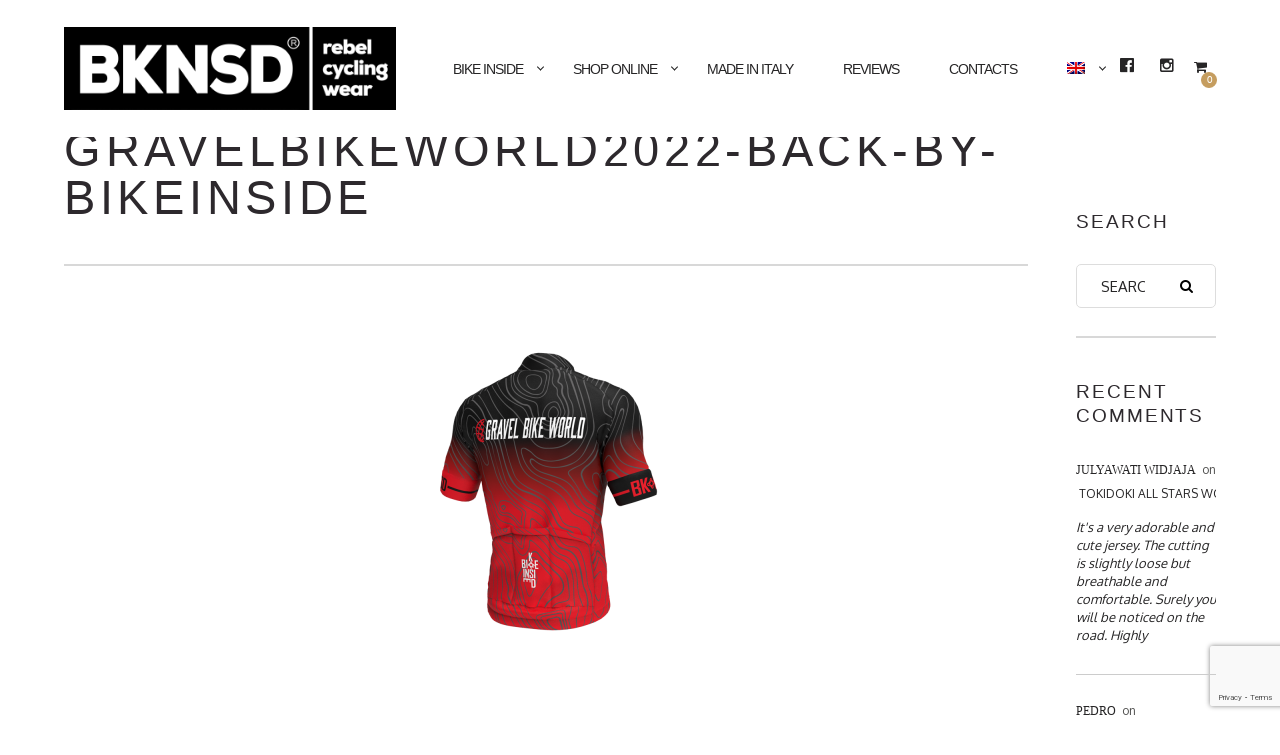

--- FILE ---
content_type: text/html; charset=UTF-8
request_url: https://bikeinside.cc/en/?attachment_id=25075
body_size: 17739
content:
<!DOCTYPE html>
<!--[if lt IE 7]>
<html class="lt-ie9 lt-ie8 lt-ie7" lang="en-US" itemscope itemtype="https://schema.org/Article"> <![endif]-->
<!--[if IE 7]>
<html class="lt-ie9 lt-ie8" lang="en-US" itemscope itemtype="https://schema.org/Article"> <![endif]-->
<!--[if IE 8]>
<html class="lt-ie9" lang="en-US" itemscope itemtype="https://schema.org/Article"> <![endif]-->
<!--[if IE 9]>
<html class="ie9" lang="en-US" itemscope itemtype="https://schema.org/Article"> <![endif]-->
<!--[if gt IE 9]><!-->
<html lang="en-US" itemscope itemtype="https://schema.org/Article"> <!--<![endif]-->
<head>
	<!-- Consent Mode -->
<script>
window.dataLayer = window.dataLayer || [];
function gtag() { window.dataLayer.push(arguments); }
gtag('consent', 'default', {
ad_storage: 'denied',
analytics_storage: 'denied',
functionality_storage: 'denied',
personalization_storage: 'denied',
security_storage: 'granted'
});
gtag('set', 'ads_data_redaction', true);
</script>
<!-- End Consent Mode -->
	<!-- Google Tag Manager -->
<script>(function(w,d,s,l,i){w[l]=w[l]||[];w[l].push({'gtm.start':
new Date().getTime(),event:'gtm.js'});var f=d.getElementsByTagName(s)[0],
j=d.createElement(s),dl=l!='dataLayer'?'&l='+l:'';j.async=true;j.src=
'https://www.googletagmanager.com/gtm.js?id='+i+dl;f.parentNode.insertBefore(j,f);
})(window,document,'script','dataLayer','GTM-PZPRG8X');</script>
<!-- End Google Tag Manager -->

	<meta http-equiv="content-type" content="text/html; charset=UTF-8">
	<meta charset="UTF-8">
	<meta http-equiv="X-UA-Compatible" content="IE=edge,chrome=1">
	<meta name="HandheldFriendly" content="True">
	<meta name="apple-touch-fullscreen" content="yes"/>
	<meta name="MobileOptimized" content="320">
	<meta name="viewport" content="width=device-width, initial-scale=1, user-scalable=no">
	<meta name="mobile-web-app-capable" content="yes">
	<meta name="google-site-verification" content="2XVIRgnJJjSCQgjYhlxb-fVhNNDFymC8lwPB5ww6PzI" />
	<meta name="web-app-capable" content="yes">
	
	<link rel="profile" href="https://gmpg.org/xfn/11">
	<link rel="pingback" href="https://bikeinside.cc/xmlrpc.php">
	<![if IE]>
	<script type='text/javascript'>
		if(/*@cc_on!@*/false)
			var isIe = 1;
	</script>
	<![endif]>
	<link href="https://fonts.googleapis.com" rel="preconnect" crossorigin><link href="https://fonts.gstatic.com" rel="preconnect" crossorigin>			<script type="text/javascript">
				addthis_config = {
										ui_click: false,
					ui_delay: 100,
					ui_offset_top: 42,
					ui_use_css: true,
					data_track_addressbar: false,
					data_track_clickback: false
									};

				addthis_share = {
					url: "https://bikeinside.cc/en/?attachment_id=25075",
					title: "gravelbikeworld2022-back-by-bikeinside - Bike Inside cycling wear",
					description: ""
				};
			</script>
			<meta name='robots' content='index, follow, max-image-preview:large, max-snippet:-1, max-video-preview:-1' />
	<style>img:is([sizes="auto" i], [sizes^="auto," i]) { contain-intrinsic-size: 3000px 1500px }</style>
	
<!-- Google Tag Manager for WordPress by gtm4wp.com -->
<script data-cfasync="false" data-pagespeed-no-defer>
	var gtm4wp_datalayer_name = "dataLayer";
	var dataLayer = dataLayer || [];
	const gtm4wp_use_sku_instead = 0;
	const gtm4wp_currency = 'EUR';
	const gtm4wp_product_per_impression = 0;
	const gtm4wp_clear_ecommerce = false;
	const gtm4wp_datalayer_max_timeout = 2000;

	const gtm4wp_scrollerscript_debugmode         = false;
	const gtm4wp_scrollerscript_callbacktime      = 100;
	const gtm4wp_scrollerscript_readerlocation    = 150;
	const gtm4wp_scrollerscript_contentelementid  = "content";
	const gtm4wp_scrollerscript_scannertime       = 60;
</script>
<!-- End Google Tag Manager for WordPress by gtm4wp.com -->
	<!-- This site is optimized with the Yoast SEO plugin v26.8 - https://yoast.com/product/yoast-seo-wordpress/ -->
	<title>gravelbikeworld2022-back-by-bikeinside - Bike Inside cycling wear</title>
	<link rel="canonical" href="https://bikeinside.cc/en/?attachment_id=25075" />
	<meta property="og:locale" content="en_US" />
	<meta property="og:type" content="article" />
	<meta property="og:title" content="gravelbikeworld2022-back-by-bikeinside - Bike Inside cycling wear" />
	<meta property="og:url" content="https://bikeinside.cc/en/" />
	<meta property="og:site_name" content="Bike Inside cycling wear" />
	<meta property="article:publisher" content="https://www.facebook.com/bikeinsidecyclingwear" />
	<meta property="og:image" content="https://bikeinside.cc/en/" />
	<meta property="og:image:width" content="750" />
	<meta property="og:image:height" content="750" />
	<meta property="og:image:type" content="image/png" />
	<script type="application/ld+json" class="yoast-schema-graph">{"@context":"https://schema.org","@graph":[{"@type":"WebPage","@id":"https://bikeinside.cc/en/","url":"https://bikeinside.cc/en/","name":"gravelbikeworld2022-back-by-bikeinside - Bike Inside cycling wear","isPartOf":{"@id":"https://bikeinside.cc/en/#website"},"primaryImageOfPage":{"@id":"https://bikeinside.cc/en/#primaryimage"},"image":{"@id":"https://bikeinside.cc/en/#primaryimage"},"thumbnailUrl":"https://bikeinside.cc/wp-content/uploads/2020/06/gravelbikeworld2022-back-by-bikeinside.png","datePublished":"2022-01-14T18:46:44+00:00","breadcrumb":{"@id":"https://bikeinside.cc/en/#breadcrumb"},"inLanguage":"en-US","potentialAction":[{"@type":"ReadAction","target":["https://bikeinside.cc/en/"]}]},{"@type":"ImageObject","inLanguage":"en-US","@id":"https://bikeinside.cc/en/#primaryimage","url":"https://bikeinside.cc/wp-content/uploads/2020/06/gravelbikeworld2022-back-by-bikeinside.png","contentUrl":"https://bikeinside.cc/wp-content/uploads/2020/06/gravelbikeworld2022-back-by-bikeinside.png","width":750,"height":750},{"@type":"BreadcrumbList","@id":"https://bikeinside.cc/en/#breadcrumb","itemListElement":[{"@type":"ListItem","position":1,"name":"Home","item":"https://bikeinside.cc/en/"},{"@type":"ListItem","position":2,"name":"gravel bike world","item":"https://bikeinside.cc/en/prodotto/gravel-bike-world-jerseys/"},{"@type":"ListItem","position":3,"name":"gravelbikeworld2022-back-by-bikeinside"}]},{"@type":"WebSite","@id":"https://bikeinside.cc/en/#website","url":"https://bikeinside.cc/en/","name":"Bike Inside cycling wear","description":"Unconventional cycling apparel. Check out our shop online!","publisher":{"@id":"https://bikeinside.cc/en/#organization"},"alternateName":"BIKE INSIDE - indipendent cycling wear brand 100% made in italy","potentialAction":[{"@type":"SearchAction","target":{"@type":"EntryPoint","urlTemplate":"https://bikeinside.cc/en/?s={search_term_string}"},"query-input":{"@type":"PropertyValueSpecification","valueRequired":true,"valueName":"search_term_string"}}],"inLanguage":"en-US"},{"@type":"Organization","@id":"https://bikeinside.cc/en/#organization","name":"BIKE INSIDE (di Andrea Franzini)","alternateName":"BIKE INSIDE - indipendent cycling wear brand 100% made in italy","url":"https://bikeinside.cc/en/","logo":{"@type":"ImageObject","inLanguage":"en-US","@id":"https://bikeinside.cc/en/#/schema/logo/image/","url":"https://bikeinside.cc/wp-content/uploads/2023/06/bike-inside-cycling-wear-100-made-in-italy.jpg","contentUrl":"https://bikeinside.cc/wp-content/uploads/2023/06/bike-inside-cycling-wear-100-made-in-italy.jpg","width":638,"height":638,"caption":"BIKE INSIDE (di Andrea Franzini)"},"image":{"@id":"https://bikeinside.cc/en/#/schema/logo/image/"},"sameAs":["https://www.facebook.com/bikeinsidecyclingwear","https://instagram.com/bikeinside_cycling_wear"]}]}</script>
	<!-- / Yoast SEO plugin. -->


<link rel='dns-prefetch' href='//ajax.googleapis.com' />
<link rel='dns-prefetch' href='//cdnjs.cloudflare.com' />
<link rel='dns-prefetch' href='//pxgcdn.com' />
<link rel='dns-prefetch' href='//s7.addthis.com' />
<link rel='dns-prefetch' href='//maps.google.com' />
<link rel='dns-prefetch' href='//fonts.googleapis.com' />
<link rel="alternate" type="application/rss+xml" title="Bike Inside cycling wear &raquo; Feed" href="https://bikeinside.cc/en/feed/" />
<link rel="alternate" type="application/rss+xml" title="Bike Inside cycling wear &raquo; Comments Feed" href="https://bikeinside.cc/en/comments/feed/" />
<link rel="alternate" type="application/rss+xml" title="Bike Inside cycling wear &raquo; gravelbikeworld2022-back-by-bikeinside Comments Feed" href="https://bikeinside.cc/en/?attachment_id=25075/feed/" />
<script type="text/javascript">
/* <![CDATA[ */
window._wpemojiSettings = {"baseUrl":"https:\/\/s.w.org\/images\/core\/emoji\/16.0.1\/72x72\/","ext":".png","svgUrl":"https:\/\/s.w.org\/images\/core\/emoji\/16.0.1\/svg\/","svgExt":".svg","source":{"concatemoji":"https:\/\/bikeinside.cc\/wp-includes\/js\/wp-emoji-release.min.js?ver=6.8.3"}};
/*! This file is auto-generated */
!function(s,n){var o,i,e;function c(e){try{var t={supportTests:e,timestamp:(new Date).valueOf()};sessionStorage.setItem(o,JSON.stringify(t))}catch(e){}}function p(e,t,n){e.clearRect(0,0,e.canvas.width,e.canvas.height),e.fillText(t,0,0);var t=new Uint32Array(e.getImageData(0,0,e.canvas.width,e.canvas.height).data),a=(e.clearRect(0,0,e.canvas.width,e.canvas.height),e.fillText(n,0,0),new Uint32Array(e.getImageData(0,0,e.canvas.width,e.canvas.height).data));return t.every(function(e,t){return e===a[t]})}function u(e,t){e.clearRect(0,0,e.canvas.width,e.canvas.height),e.fillText(t,0,0);for(var n=e.getImageData(16,16,1,1),a=0;a<n.data.length;a++)if(0!==n.data[a])return!1;return!0}function f(e,t,n,a){switch(t){case"flag":return n(e,"\ud83c\udff3\ufe0f\u200d\u26a7\ufe0f","\ud83c\udff3\ufe0f\u200b\u26a7\ufe0f")?!1:!n(e,"\ud83c\udde8\ud83c\uddf6","\ud83c\udde8\u200b\ud83c\uddf6")&&!n(e,"\ud83c\udff4\udb40\udc67\udb40\udc62\udb40\udc65\udb40\udc6e\udb40\udc67\udb40\udc7f","\ud83c\udff4\u200b\udb40\udc67\u200b\udb40\udc62\u200b\udb40\udc65\u200b\udb40\udc6e\u200b\udb40\udc67\u200b\udb40\udc7f");case"emoji":return!a(e,"\ud83e\udedf")}return!1}function g(e,t,n,a){var r="undefined"!=typeof WorkerGlobalScope&&self instanceof WorkerGlobalScope?new OffscreenCanvas(300,150):s.createElement("canvas"),o=r.getContext("2d",{willReadFrequently:!0}),i=(o.textBaseline="top",o.font="600 32px Arial",{});return e.forEach(function(e){i[e]=t(o,e,n,a)}),i}function t(e){var t=s.createElement("script");t.src=e,t.defer=!0,s.head.appendChild(t)}"undefined"!=typeof Promise&&(o="wpEmojiSettingsSupports",i=["flag","emoji"],n.supports={everything:!0,everythingExceptFlag:!0},e=new Promise(function(e){s.addEventListener("DOMContentLoaded",e,{once:!0})}),new Promise(function(t){var n=function(){try{var e=JSON.parse(sessionStorage.getItem(o));if("object"==typeof e&&"number"==typeof e.timestamp&&(new Date).valueOf()<e.timestamp+604800&&"object"==typeof e.supportTests)return e.supportTests}catch(e){}return null}();if(!n){if("undefined"!=typeof Worker&&"undefined"!=typeof OffscreenCanvas&&"undefined"!=typeof URL&&URL.createObjectURL&&"undefined"!=typeof Blob)try{var e="postMessage("+g.toString()+"("+[JSON.stringify(i),f.toString(),p.toString(),u.toString()].join(",")+"));",a=new Blob([e],{type:"text/javascript"}),r=new Worker(URL.createObjectURL(a),{name:"wpTestEmojiSupports"});return void(r.onmessage=function(e){c(n=e.data),r.terminate(),t(n)})}catch(e){}c(n=g(i,f,p,u))}t(n)}).then(function(e){for(var t in e)n.supports[t]=e[t],n.supports.everything=n.supports.everything&&n.supports[t],"flag"!==t&&(n.supports.everythingExceptFlag=n.supports.everythingExceptFlag&&n.supports[t]);n.supports.everythingExceptFlag=n.supports.everythingExceptFlag&&!n.supports.flag,n.DOMReady=!1,n.readyCallback=function(){n.DOMReady=!0}}).then(function(){return e}).then(function(){var e;n.supports.everything||(n.readyCallback(),(e=n.source||{}).concatemoji?t(e.concatemoji):e.wpemoji&&e.twemoji&&(t(e.twemoji),t(e.wpemoji)))}))}((window,document),window._wpemojiSettings);
/* ]]> */
</script>
<link rel='stylesheet' id='customify-font-stylesheet-0-css' href='https://fonts.googleapis.com/css2?family=Herr%20Von%20Muellerhoff:ital,wght@0,400&#038;family=Oxygen:ital,wght@0,300;0,400;0,700&#038;display=swap' type='text/css' media='all' />
<link rel='stylesheet' id='woocommerce-general-css' href='https://bikeinside.cc/wp-content/plugins/woocommerce/assets/css/woocommerce.css?ver=9.8.6' type='text/css' media='all' />
<link rel='stylesheet' id='rosa-woocommerce-css' href='https://bikeinside.cc/wp-content/themes/rosa/assets/css/woocommerce.css?ver=6.8.3' type='text/css' media='all' />
<style id='wp-emoji-styles-inline-css' type='text/css'>

	img.wp-smiley, img.emoji {
		display: inline !important;
		border: none !important;
		box-shadow: none !important;
		height: 1em !important;
		width: 1em !important;
		margin: 0 0.07em !important;
		vertical-align: -0.1em !important;
		background: none !important;
		padding: 0 !important;
	}
</style>
<link rel='stylesheet' id='wp-block-library-css' href='https://bikeinside.cc/wp-includes/css/dist/block-library/style.min.css?ver=6.8.3' type='text/css' media='all' />
<style id='classic-theme-styles-inline-css' type='text/css'>
/*! This file is auto-generated */
.wp-block-button__link{color:#fff;background-color:#32373c;border-radius:9999px;box-shadow:none;text-decoration:none;padding:calc(.667em + 2px) calc(1.333em + 2px);font-size:1.125em}.wp-block-file__button{background:#32373c;color:#fff;text-decoration:none}
</style>
<style id='global-styles-inline-css' type='text/css'>
:root{--wp--preset--aspect-ratio--square: 1;--wp--preset--aspect-ratio--4-3: 4/3;--wp--preset--aspect-ratio--3-4: 3/4;--wp--preset--aspect-ratio--3-2: 3/2;--wp--preset--aspect-ratio--2-3: 2/3;--wp--preset--aspect-ratio--16-9: 16/9;--wp--preset--aspect-ratio--9-16: 9/16;--wp--preset--color--black: #000000;--wp--preset--color--cyan-bluish-gray: #abb8c3;--wp--preset--color--white: #ffffff;--wp--preset--color--pale-pink: #f78da7;--wp--preset--color--vivid-red: #cf2e2e;--wp--preset--color--luminous-vivid-orange: #ff6900;--wp--preset--color--luminous-vivid-amber: #fcb900;--wp--preset--color--light-green-cyan: #7bdcb5;--wp--preset--color--vivid-green-cyan: #00d084;--wp--preset--color--pale-cyan-blue: #8ed1fc;--wp--preset--color--vivid-cyan-blue: #0693e3;--wp--preset--color--vivid-purple: #9b51e0;--wp--preset--gradient--vivid-cyan-blue-to-vivid-purple: linear-gradient(135deg,rgba(6,147,227,1) 0%,rgb(155,81,224) 100%);--wp--preset--gradient--light-green-cyan-to-vivid-green-cyan: linear-gradient(135deg,rgb(122,220,180) 0%,rgb(0,208,130) 100%);--wp--preset--gradient--luminous-vivid-amber-to-luminous-vivid-orange: linear-gradient(135deg,rgba(252,185,0,1) 0%,rgba(255,105,0,1) 100%);--wp--preset--gradient--luminous-vivid-orange-to-vivid-red: linear-gradient(135deg,rgba(255,105,0,1) 0%,rgb(207,46,46) 100%);--wp--preset--gradient--very-light-gray-to-cyan-bluish-gray: linear-gradient(135deg,rgb(238,238,238) 0%,rgb(169,184,195) 100%);--wp--preset--gradient--cool-to-warm-spectrum: linear-gradient(135deg,rgb(74,234,220) 0%,rgb(151,120,209) 20%,rgb(207,42,186) 40%,rgb(238,44,130) 60%,rgb(251,105,98) 80%,rgb(254,248,76) 100%);--wp--preset--gradient--blush-light-purple: linear-gradient(135deg,rgb(255,206,236) 0%,rgb(152,150,240) 100%);--wp--preset--gradient--blush-bordeaux: linear-gradient(135deg,rgb(254,205,165) 0%,rgb(254,45,45) 50%,rgb(107,0,62) 100%);--wp--preset--gradient--luminous-dusk: linear-gradient(135deg,rgb(255,203,112) 0%,rgb(199,81,192) 50%,rgb(65,88,208) 100%);--wp--preset--gradient--pale-ocean: linear-gradient(135deg,rgb(255,245,203) 0%,rgb(182,227,212) 50%,rgb(51,167,181) 100%);--wp--preset--gradient--electric-grass: linear-gradient(135deg,rgb(202,248,128) 0%,rgb(113,206,126) 100%);--wp--preset--gradient--midnight: linear-gradient(135deg,rgb(2,3,129) 0%,rgb(40,116,252) 100%);--wp--preset--font-size--small: 13px;--wp--preset--font-size--medium: 20px;--wp--preset--font-size--large: 36px;--wp--preset--font-size--x-large: 42px;--wp--preset--spacing--20: 0.44rem;--wp--preset--spacing--30: 0.67rem;--wp--preset--spacing--40: 1rem;--wp--preset--spacing--50: 1.5rem;--wp--preset--spacing--60: 2.25rem;--wp--preset--spacing--70: 3.38rem;--wp--preset--spacing--80: 5.06rem;--wp--preset--shadow--natural: 6px 6px 9px rgba(0, 0, 0, 0.2);--wp--preset--shadow--deep: 12px 12px 50px rgba(0, 0, 0, 0.4);--wp--preset--shadow--sharp: 6px 6px 0px rgba(0, 0, 0, 0.2);--wp--preset--shadow--outlined: 6px 6px 0px -3px rgba(255, 255, 255, 1), 6px 6px rgba(0, 0, 0, 1);--wp--preset--shadow--crisp: 6px 6px 0px rgba(0, 0, 0, 1);}:where(.is-layout-flex){gap: 0.5em;}:where(.is-layout-grid){gap: 0.5em;}body .is-layout-flex{display: flex;}.is-layout-flex{flex-wrap: wrap;align-items: center;}.is-layout-flex > :is(*, div){margin: 0;}body .is-layout-grid{display: grid;}.is-layout-grid > :is(*, div){margin: 0;}:where(.wp-block-columns.is-layout-flex){gap: 2em;}:where(.wp-block-columns.is-layout-grid){gap: 2em;}:where(.wp-block-post-template.is-layout-flex){gap: 1.25em;}:where(.wp-block-post-template.is-layout-grid){gap: 1.25em;}.has-black-color{color: var(--wp--preset--color--black) !important;}.has-cyan-bluish-gray-color{color: var(--wp--preset--color--cyan-bluish-gray) !important;}.has-white-color{color: var(--wp--preset--color--white) !important;}.has-pale-pink-color{color: var(--wp--preset--color--pale-pink) !important;}.has-vivid-red-color{color: var(--wp--preset--color--vivid-red) !important;}.has-luminous-vivid-orange-color{color: var(--wp--preset--color--luminous-vivid-orange) !important;}.has-luminous-vivid-amber-color{color: var(--wp--preset--color--luminous-vivid-amber) !important;}.has-light-green-cyan-color{color: var(--wp--preset--color--light-green-cyan) !important;}.has-vivid-green-cyan-color{color: var(--wp--preset--color--vivid-green-cyan) !important;}.has-pale-cyan-blue-color{color: var(--wp--preset--color--pale-cyan-blue) !important;}.has-vivid-cyan-blue-color{color: var(--wp--preset--color--vivid-cyan-blue) !important;}.has-vivid-purple-color{color: var(--wp--preset--color--vivid-purple) !important;}.has-black-background-color{background-color: var(--wp--preset--color--black) !important;}.has-cyan-bluish-gray-background-color{background-color: var(--wp--preset--color--cyan-bluish-gray) !important;}.has-white-background-color{background-color: var(--wp--preset--color--white) !important;}.has-pale-pink-background-color{background-color: var(--wp--preset--color--pale-pink) !important;}.has-vivid-red-background-color{background-color: var(--wp--preset--color--vivid-red) !important;}.has-luminous-vivid-orange-background-color{background-color: var(--wp--preset--color--luminous-vivid-orange) !important;}.has-luminous-vivid-amber-background-color{background-color: var(--wp--preset--color--luminous-vivid-amber) !important;}.has-light-green-cyan-background-color{background-color: var(--wp--preset--color--light-green-cyan) !important;}.has-vivid-green-cyan-background-color{background-color: var(--wp--preset--color--vivid-green-cyan) !important;}.has-pale-cyan-blue-background-color{background-color: var(--wp--preset--color--pale-cyan-blue) !important;}.has-vivid-cyan-blue-background-color{background-color: var(--wp--preset--color--vivid-cyan-blue) !important;}.has-vivid-purple-background-color{background-color: var(--wp--preset--color--vivid-purple) !important;}.has-black-border-color{border-color: var(--wp--preset--color--black) !important;}.has-cyan-bluish-gray-border-color{border-color: var(--wp--preset--color--cyan-bluish-gray) !important;}.has-white-border-color{border-color: var(--wp--preset--color--white) !important;}.has-pale-pink-border-color{border-color: var(--wp--preset--color--pale-pink) !important;}.has-vivid-red-border-color{border-color: var(--wp--preset--color--vivid-red) !important;}.has-luminous-vivid-orange-border-color{border-color: var(--wp--preset--color--luminous-vivid-orange) !important;}.has-luminous-vivid-amber-border-color{border-color: var(--wp--preset--color--luminous-vivid-amber) !important;}.has-light-green-cyan-border-color{border-color: var(--wp--preset--color--light-green-cyan) !important;}.has-vivid-green-cyan-border-color{border-color: var(--wp--preset--color--vivid-green-cyan) !important;}.has-pale-cyan-blue-border-color{border-color: var(--wp--preset--color--pale-cyan-blue) !important;}.has-vivid-cyan-blue-border-color{border-color: var(--wp--preset--color--vivid-cyan-blue) !important;}.has-vivid-purple-border-color{border-color: var(--wp--preset--color--vivid-purple) !important;}.has-vivid-cyan-blue-to-vivid-purple-gradient-background{background: var(--wp--preset--gradient--vivid-cyan-blue-to-vivid-purple) !important;}.has-light-green-cyan-to-vivid-green-cyan-gradient-background{background: var(--wp--preset--gradient--light-green-cyan-to-vivid-green-cyan) !important;}.has-luminous-vivid-amber-to-luminous-vivid-orange-gradient-background{background: var(--wp--preset--gradient--luminous-vivid-amber-to-luminous-vivid-orange) !important;}.has-luminous-vivid-orange-to-vivid-red-gradient-background{background: var(--wp--preset--gradient--luminous-vivid-orange-to-vivid-red) !important;}.has-very-light-gray-to-cyan-bluish-gray-gradient-background{background: var(--wp--preset--gradient--very-light-gray-to-cyan-bluish-gray) !important;}.has-cool-to-warm-spectrum-gradient-background{background: var(--wp--preset--gradient--cool-to-warm-spectrum) !important;}.has-blush-light-purple-gradient-background{background: var(--wp--preset--gradient--blush-light-purple) !important;}.has-blush-bordeaux-gradient-background{background: var(--wp--preset--gradient--blush-bordeaux) !important;}.has-luminous-dusk-gradient-background{background: var(--wp--preset--gradient--luminous-dusk) !important;}.has-pale-ocean-gradient-background{background: var(--wp--preset--gradient--pale-ocean) !important;}.has-electric-grass-gradient-background{background: var(--wp--preset--gradient--electric-grass) !important;}.has-midnight-gradient-background{background: var(--wp--preset--gradient--midnight) !important;}.has-small-font-size{font-size: var(--wp--preset--font-size--small) !important;}.has-medium-font-size{font-size: var(--wp--preset--font-size--medium) !important;}.has-large-font-size{font-size: var(--wp--preset--font-size--large) !important;}.has-x-large-font-size{font-size: var(--wp--preset--font-size--x-large) !important;}
:where(.wp-block-post-template.is-layout-flex){gap: 1.25em;}:where(.wp-block-post-template.is-layout-grid){gap: 1.25em;}
:where(.wp-block-columns.is-layout-flex){gap: 2em;}:where(.wp-block-columns.is-layout-grid){gap: 2em;}
:root :where(.wp-block-pullquote){font-size: 1.5em;line-height: 1.6;}
</style>
<link rel='stylesheet' id='contact-form-7-css' href='https://bikeinside.cc/wp-content/plugins/contact-form-7/includes/css/styles.css?ver=6.1.4' type='text/css' media='all' />
<link rel='stylesheet' id='woocommerce-layout-css' href='https://bikeinside.cc/wp-content/plugins/woocommerce/assets/css/woocommerce-layout.css?ver=9.8.6' type='text/css' media='all' />
<link rel='stylesheet' id='woocommerce-smallscreen-css' href='https://bikeinside.cc/wp-content/plugins/woocommerce/assets/css/woocommerce-smallscreen.css?ver=9.8.6' type='text/css' media='only screen and (max-width: 768px)' />
<style id='woocommerce-inline-inline-css' type='text/css'>
.woocommerce form .form-row .required { visibility: visible; }

    .yith_wc_input_text__wrapper{
    	display: flex;
    	flex-direction: column;
    	margin: 20px 0px;
    }
    .yith_wc_input_text__wrapper .yith_wc_input_text__field{
    	max-width: 120px;
    }
</style>
<link rel='stylesheet' id='wpml-legacy-dropdown-0-css' href='https://bikeinside.cc/wp-content/plugins/sitepress-multilingual-cms/templates/language-switchers/legacy-dropdown/style.min.css?ver=1' type='text/css' media='all' />
<style id='wpml-legacy-dropdown-0-inline-css' type='text/css'>
.wpml-ls-statics-shortcode_actions{background-color:#eeeeee;}.wpml-ls-statics-shortcode_actions, .wpml-ls-statics-shortcode_actions .wpml-ls-sub-menu, .wpml-ls-statics-shortcode_actions a {border-color:#cdcdcd;}.wpml-ls-statics-shortcode_actions a, .wpml-ls-statics-shortcode_actions .wpml-ls-sub-menu a, .wpml-ls-statics-shortcode_actions .wpml-ls-sub-menu a:link, .wpml-ls-statics-shortcode_actions li:not(.wpml-ls-current-language) .wpml-ls-link, .wpml-ls-statics-shortcode_actions li:not(.wpml-ls-current-language) .wpml-ls-link:link {color:#444444;background-color:#ffffff;}.wpml-ls-statics-shortcode_actions .wpml-ls-sub-menu a:hover,.wpml-ls-statics-shortcode_actions .wpml-ls-sub-menu a:focus, .wpml-ls-statics-shortcode_actions .wpml-ls-sub-menu a:link:hover, .wpml-ls-statics-shortcode_actions .wpml-ls-sub-menu a:link:focus {color:#000000;background-color:#eeeeee;}.wpml-ls-statics-shortcode_actions .wpml-ls-current-language > a {color:#444444;background-color:#ffffff;}.wpml-ls-statics-shortcode_actions .wpml-ls-current-language:hover>a, .wpml-ls-statics-shortcode_actions .wpml-ls-current-language>a:focus {color:#000000;background-color:#eeeeee;}
</style>
<link rel='stylesheet' id='wpml-menu-item-0-css' href='https://bikeinside.cc/wp-content/plugins/sitepress-multilingual-cms/templates/language-switchers/menu-item/style.min.css?ver=1' type='text/css' media='all' />
<link rel='stylesheet' id='brands-styles-css' href='https://bikeinside.cc/wp-content/plugins/woocommerce/assets/css/brands.css?ver=9.8.6' type='text/css' media='all' />
<link rel='stylesheet' id='parent-style-css' href='https://bikeinside.cc/wp-content/themes/rosa-child/style.css?ver=6.8.3' type='text/css' media='all' />
<link rel='stylesheet' id='rosa-main-style-css' href='https://bikeinside.cc/wp-content/themes/rosa-child/style.css?ver=6.8.3' type='text/css' media='all' />
<link rel='stylesheet' id='sib-front-css-css' href='https://bikeinside.cc/wp-content/plugins/mailin/css/mailin-front.css?ver=6.8.3' type='text/css' media='all' />
<script type="text/javascript" src="https://bikeinside.cc/wp-includes/js/dist/hooks.min.js?ver=4d63a3d491d11ffd8ac6" id="wp-hooks-js"></script>
<script type="text/javascript" src="https://bikeinside.cc/wp-includes/js/jquery/jquery.min.js?ver=3.7.1" id="jquery-core-js"></script>
<script type="text/javascript" src="https://bikeinside.cc/wp-includes/js/jquery/jquery-migrate.min.js?ver=3.4.1" id="jquery-migrate-js"></script>
<script type="text/javascript" src="https://bikeinside.cc/wp-content/plugins/woocommerce/assets/js/jquery-blockui/jquery.blockUI.min.js?ver=2.7.0-wc.9.8.6" id="jquery-blockui-js" defer="defer" data-wp-strategy="defer"></script>
<script type="text/javascript" id="wc-add-to-cart-js-extra">
/* <![CDATA[ */
var wc_add_to_cart_params = {"ajax_url":"\/wp-admin\/admin-ajax.php?lang=en","wc_ajax_url":"\/en\/?wc-ajax=%%endpoint%%","i18n_view_cart":"Product Added","cart_url":"https:\/\/bikeinside.cc\/en\/cart\/","is_cart":"","cart_redirect_after_add":"no"};
/* ]]> */
</script>
<script type="text/javascript" src="https://bikeinside.cc/wp-content/plugins/woocommerce/assets/js/frontend/add-to-cart.min.js?ver=9.8.6" id="wc-add-to-cart-js" defer="defer" data-wp-strategy="defer"></script>
<script type="text/javascript" src="https://bikeinside.cc/wp-content/plugins/woocommerce/assets/js/js-cookie/js.cookie.min.js?ver=2.1.4-wc.9.8.6" id="js-cookie-js" defer="defer" data-wp-strategy="defer"></script>
<script type="text/javascript" id="woocommerce-js-extra">
/* <![CDATA[ */
var woocommerce_params = {"ajax_url":"\/wp-admin\/admin-ajax.php?lang=en","wc_ajax_url":"\/en\/?wc-ajax=%%endpoint%%","i18n_password_show":"Show password","i18n_password_hide":"Hide password"};
/* ]]> */
</script>
<script type="text/javascript" src="https://bikeinside.cc/wp-content/plugins/woocommerce/assets/js/frontend/woocommerce.min.js?ver=9.8.6" id="woocommerce-js" defer="defer" data-wp-strategy="defer"></script>
<script type="text/javascript" src="https://bikeinside.cc/wp-content/plugins/sitepress-multilingual-cms/templates/language-switchers/legacy-dropdown/script.min.js?ver=1" id="wpml-legacy-dropdown-0-js"></script>
<script type="text/javascript" src="https://bikeinside.cc/wp-content/plugins/duracelltomi-google-tag-manager/dist/js/analytics-talk-content-tracking.js?ver=1.22.3" id="gtm4wp-scroll-tracking-js"></script>
<script type="text/javascript" src="https://bikeinside.cc/wp-content/themes/rosa/assets/js/vendor/modernizr.min.js?ver=3.3.1" id="modernizr-js"></script>
<script type="text/javascript" src="//ajax.googleapis.com/ajax/libs/webfont/1.6.16/webfont.js?ver=6.8.3" id="webfont-script-js"></script>
<script type="text/javascript" src="//cdnjs.cloudflare.com/ajax/libs/gsap/1.18.5/TweenMax.min.js?ver=6.8.3" id="tween-max-js"></script>
<script type="text/javascript" src="//cdnjs.cloudflare.com/ajax/libs/gsap/1.18.5/easing/EasePack.min.js?ver=6.8.3" id="ease-pack-js"></script>
<script type="text/javascript" src="//cdnjs.cloudflare.com/ajax/libs/gsap/1.18.5/plugins/ScrollToPlugin.min.js?ver=6.8.3" id="scroll-to-plugin-js"></script>
<script type="text/javascript" src="//pxgcdn.com/js/rs/9.5.7/index.js?ver=6.8.3" id="rosa-rs-js"></script>
<script type="text/javascript" id="wpm-js-extra">
/* <![CDATA[ */
var wpm = {"ajax_url":"https:\/\/bikeinside.cc\/wp-admin\/admin-ajax.php","root":"https:\/\/bikeinside.cc\/en\/wp-json\/","nonce_wp_rest":"49613ffdf1","nonce_ajax":"a63061c225"};
/* ]]> */
</script>
<script type="text/javascript" src="https://bikeinside.cc/wp-content/plugins/woocommerce-google-adwords-conversion-tracking-tag/js/public/free/wpm-public.p1.min.js?ver=1.54.1" id="wpm-js"></script>
<script type="text/javascript" id="wpml-browser-redirect-js-extra">
/* <![CDATA[ */
var wpml_browser_redirect_params = {"pageLanguage":"en","languageUrls":{"it_it":"https:\/\/bikeinside.cc\/?attachment_id=25074","it":"https:\/\/bikeinside.cc\/?attachment_id=25074","en_us":"https:\/\/bikeinside.cc\/en\/?attachment_id=25075","en":"https:\/\/bikeinside.cc\/en\/?attachment_id=25075","us":"https:\/\/bikeinside.cc\/en\/?attachment_id=25075"},"cookie":{"name":"_icl_visitor_lang_js","domain":"bikeinside.cc","path":"\/","expiration":24}};
/* ]]> */
</script>
<script type="text/javascript" src="https://bikeinside.cc/wp-content/plugins/sitepress-multilingual-cms/dist/js/browser-redirect/app.js?ver=486900" id="wpml-browser-redirect-js"></script>
<script type="text/javascript" id="sib-front-js-js-extra">
/* <![CDATA[ */
var sibErrMsg = {"invalidMail":"Please fill out valid email address","requiredField":"Please fill out required fields","invalidDateFormat":"Please fill out valid date format","invalidSMSFormat":"Please fill out valid phone number"};
var ajax_sib_front_object = {"ajax_url":"https:\/\/bikeinside.cc\/wp-admin\/admin-ajax.php","ajax_nonce":"db50756340","flag_url":"https:\/\/bikeinside.cc\/wp-content\/plugins\/mailin\/img\/flags\/"};
/* ]]> */
</script>
<script type="text/javascript" src="https://bikeinside.cc/wp-content/plugins/mailin/js/mailin-front.js?ver=1768459358" id="sib-front-js-js"></script>
<link rel="https://api.w.org/" href="https://bikeinside.cc/en/wp-json/" /><link rel="alternate" title="JSON" type="application/json" href="https://bikeinside.cc/en/wp-json/wp/v2/media/25075" /><link rel="EditURI" type="application/rsd+xml" title="RSD" href="https://bikeinside.cc/xmlrpc.php?rsd" />
<meta name="generator" content="WordPress 6.8.3" />
<meta name="generator" content="WooCommerce 9.8.6" />
<link rel='shortlink' href='https://bikeinside.cc/en/?p=25075' />
<link rel="alternate" title="oEmbed (JSON)" type="application/json+oembed" href="https://bikeinside.cc/en/wp-json/oembed/1.0/embed?url=https%3A%2F%2Fbikeinside.cc%2Fen%2F%3Fattachment_id%3D25075" />
<link rel="alternate" title="oEmbed (XML)" type="text/xml+oembed" href="https://bikeinside.cc/en/wp-json/oembed/1.0/embed?url=https%3A%2F%2Fbikeinside.cc%2Fen%2F%3Fattachment_id%3D25075&#038;format=xml" />
<meta name="generator" content="WPML ver:4.8.6 stt:1,27;" />

<!-- Google Tag Manager for WordPress by gtm4wp.com -->
<!-- GTM Container placement set to off -->
<script data-cfasync="false" data-pagespeed-no-defer>
	var dataLayer_content = {"pagePostType":"attachment","pagePostType2":"single-attachment"};
	dataLayer.push( dataLayer_content );
</script>
<script data-cfasync="false" data-pagespeed-no-defer>
	console.warn && console.warn("[GTM4WP] Google Tag Manager container code placement set to OFF !!!");
	console.warn && console.warn("[GTM4WP] Data layer codes are active but GTM container must be loaded using custom coding !!!");
</script>
<!-- End Google Tag Manager for WordPress by gtm4wp.com -->	<noscript><style>.woocommerce-product-gallery{ opacity: 1 !important; }</style></noscript>
	
<!-- START Pixel Manager for WooCommerce -->

		<script>

			window.wpmDataLayer = window.wpmDataLayer || {};
			window.wpmDataLayer = Object.assign(window.wpmDataLayer, {"cart":{},"cart_item_keys":{},"version":{"number":"1.54.1","pro":false,"eligible_for_updates":false,"distro":"fms","beta":false,"show":true},"pixels":{"google":{"linker":{"settings":null},"user_id":false,"ads":{"conversion_ids":{"AW-941408610":"GtqXCMn6vNUBEOKC88AD"},"dynamic_remarketing":{"status":true,"id_type":"post_id","send_events_with_parent_ids":true},"google_business_vertical":"retail","phone_conversion_number":"","phone_conversion_label":""},"tag_id":"AW-941408610","tag_id_suppressed":[],"tag_gateway":{"measurement_path":""},"tcf_support":false,"consent_mode":{"is_active":false,"wait_for_update":500,"ads_data_redaction":false,"url_passthrough":true}}},"shop":{"list_name":"","list_id":"","page_type":"","currency":"EUR","selectors":{"addToCart":[],"beginCheckout":[]},"order_duplication_prevention":true,"view_item_list_trigger":{"test_mode":false,"background_color":"green","opacity":0.5,"repeat":true,"timeout":1000,"threshold":0.8},"variations_output":true,"session_active":false},"page":{"id":25075,"title":"gravelbikeworld2022-back-by-bikeinside","type":"attachment","categories":[],"parent":{"id":15306,"title":"gravel bike world","type":"product","categories":[]}},"general":{"user_logged_in":false,"scroll_tracking_thresholds":[],"page_id":25075,"exclude_domains":[],"server_2_server":{"active":false,"user_agent_exclude_patterns":[],"ip_exclude_list":[],"pageview_event_s2s":{"is_active":false,"pixels":[]}},"consent_management":{"explicit_consent":false},"lazy_load_pmw":false,"chunk_base_path":"https://bikeinside.cc/wp-content/plugins/woocommerce-google-adwords-conversion-tracking-tag/js/public/free/","modules":{"load_deprecated_functions":true}}});

		</script>

		
<!-- END Pixel Manager for WooCommerce -->
<style type="text/css">.recentcomments a{display:inline !important;padding:0 !important;margin:0 !important;}</style><script type="text/javascript" src="https://cdn.brevo.com/js/sdk-loader.js" async></script>
<script type="text/javascript">
  window.Brevo = window.Brevo || [];
  window.Brevo.push(['init', {"client_key":"ft7msh5v9w8bcb4012fvnop1","email_id":null,"push":{"customDomain":"https:\/\/bikeinside.cc\/wp-content\/plugins\/mailin\/"},"service_worker_url":"sw.js?key=${key}","frame_url":"brevo-frame.html"}]);
</script><link rel="icon" href="https://bikeinside.cc/wp-content/uploads/2025/03/cropped-web-app-manifest-512x512-1-32x32.png" sizes="32x32" />
<link rel="icon" href="https://bikeinside.cc/wp-content/uploads/2025/03/cropped-web-app-manifest-512x512-1-192x192.png" sizes="192x192" />
<link rel="apple-touch-icon" href="https://bikeinside.cc/wp-content/uploads/2025/03/cropped-web-app-manifest-512x512-1-180x180.png" />
<meta name="msapplication-TileImage" content="https://bikeinside.cc/wp-content/uploads/2025/03/cropped-web-app-manifest-512x512-1-270x270.png" />
			<style id="customify_output_style">
				.site-title--image img { max-height: 83px; }
.site-logo { font-size: 83px; }
.container, .search__container, .site-header__container, .header--sticky .site-header__container { max-width: 1200px; }
.site-footer.border-waves:before, .border-waves-top.border-waves-top--dark:before{
		background-image: url("data:image/svg+xml;utf8,<svg version='1.1' xmlns='http://www.w3.org/2000/svg' xmlns:xlink='http://www.w3.org/1999/xlink' x='0px' y='0px' viewBox='0 0 19 14' width='19' height='14' enable-background='new 0 0 19 14' xml:space='preserve' preserveAspectRatio='none slice'><g><path fill='#ffffff' d='M0,0c4,0,6.5,5.9,9.5,5.9S15,0,19,0v7H0V0z'/><path fill='#ffffff' d='M19,14c-4,0-6.5-5.9-9.5-5.9S4,14,0,14l0-7h19V14z'/></g></svg>");}
.headline__secondary { margin-bottom: -41px; }
.headline__secondary .first-letter { top: 9px; }
.navigation a { font-size: 14px; }
.navigation a { letter-spacing: -1px; }
.nav--main > .menu-item > a { text-transform: uppercase; }
.nav--main > .menu-item > a { text-decoration: none; }
body { font-size: 17px; }
body { line-height: 1.6; }
a, a:hover, .nav--main a:hover, .headroom--not-top .nav--main a:hover, .headline__secondary, .separator--line-flower,
 .tabs__nav a.current, .tabs__nav a:hover, .btn.btn--text, .btn--text.comments_add-comment, .headroom--not-top .nav.nav--items-social a:hover:before,
 .comments_add-comment.read-more-button, .form-submit .btn--text#comment-submit,
 .form-submit #comment-submit.read-more-button, .btn--text.wpcf7-form-control.wpcf7-submit,
 .wpcf7-form-control.wpcf7-submit.read-more-button, .btn--text.otreservations-submit,
 .otreservations-submit.read-more-button, .widget_tag_cloud a.btn--text, .widget_tag_cloud a.read-more-button, .btn.read-more-button,
 a:hover > .pixcode--icon, .widget a:hover, blockquote, .meta-list a.btn:hover,
 .meta-list a.comments_add-comment:hover, .meta-list .form-submit a#comment-submit:hover,
 .form-submit .meta-list a#comment-submit:hover, .meta-list a.wpcf7-form-control.wpcf7-submit:hover,
 .meta-list a.otreservations-submit:hover, .meta-list .widget_tag_cloud a:hover, .widget_tag_cloud .meta-list a:hover, .btn.btn--text:hover,
 .article__content a:not([class]), .article__content a:hover:not([class]):hover,
 .article__header .article__headline .headline__description .star, .read-more-button, .read-more-button:hover, .shop-categories a.active,
 body.woocommerce ul.products li.product .product__button, body.woocommerce ul.products li.product .added_to_cart,
 body.woocommerce ul.products li.product a.added_to_cart, body.woocommerce ul.products li.product .price ins,
 .single-product .entry-summary .price span, body.woocommerce .star-rating span:before, .comment-reply-link,
 .nav.nav--items-social a:hover:before, .sidebar--main .widget [class*="social"] > ul a:hover:before, .widget [class*='social'] > ul a:hover:before,
 .site-footer .separator--flower,
 .woocommerce-account .woocommerce-MyAccount-navigation li a:hover,
 .woocommerce-account .woocommerce-MyAccount-navigation li.is-active a { color: #c59d5f; }
.btn--primary, .shop-menu-item .shop-items-number, .comments_add-comment, .form-submit #comment-submit, .btn:hover, .wpcf7-form-control.wpcf7-submit:hover,
 .pagination li a:hover, form.shipping_calculator button.button:hover, .otreservations-submit:hover, .pixcode--icon.square:hover, .pixcode--icon.circle:hover,
 .sidebar--footer__accent, .copyright-area.copyright-area__accent, .menu-list__item-highlight-title,
 .promo-box__container { background-color: #c59d5f; }
body.woocommerce button.button.alt:hover, body.woocommerce-page #respond input#submit:hover,
 body.woocommerce div.woocommerce-message .button:hover, td.actions input.button:hover, body.woocommerce-page input.button:hover,
 body.woocommerce-page input.button.alt:hover, a:hover > .pixcode--icon.circle, a:hover > .pixcode--icon.square { background: #c59d5f; }
.tabs__nav a.current, .tabs__nav a:hover, .btn.btn--text, .btn--text.comments_add-comment, .comments_add-comment.read-more-button,
 .form-submit .btn--text#comment-submit, .form-submit #comment-submit.read-more-button,
 .btn--text.wpcf7-form-control.wpcf7-submit, .wpcf7-form-control.wpcf7-submit.read-more-button,
 .btn--text.otreservations-submit, .otreservations-submit, .read-more-button,
 .widget_tag_cloud a.btn--text, .widget_tag_cloud a.read-more-button, .btn.read-more-button, blockquote, .article__content a:not([class]), .shop-categories a.active,
 body.woocommerce ul.products li.product .product__button, body.woocommerce ul.products li.product .added_to_cart, .menu-list__item-highlight-wrapper:before,
 .woocommerce-account .woocommerce-MyAccount-navigation li a:hover,
 .woocommerce-account .woocommerce-MyAccount-navigation li.is-active a { border-color: #c59d5f; }
select:focus, textarea:focus, input[type="text"]:focus,
 input[type="password"]:focus, input[type="datetime"]:focus,
 input[type="datetime-local"]:focus, input[type="date"]:focus,
 input[type="month"]:focus, input[type="time"]:focus, input[type="week"]:focus,
 input[type="number"]:focus, input[type="email"]:focus, input[type="url"]:focus,
 input[type="search"]:focus, input[type="tel"]:focus, input[type="color"]:focus, .form-control:focus { outline-color: #c59d5f; }
.copyright-area.copyright-area__accent svg path { fill: #c59d5f; }
body, .up-link { color: #515150; }
.up-link:before { border-color: #515150; }
h1, h2, h3, h4, h5, h6, h1 a, h2 a, h3 a, h4 a, h5 a, h6 a, .article-archive .article__title a, .article-archive .article__title a:hover { color: #2d292d; }
.nav--main a,
 .headroom--not-top .nav--main a,
 .nav.nav--items-social a:before,
 .headroom--not-top .nav.nav--items-social a:before { color: #262526; }
.article__header .article__headline .headline__primary,
 .article__header .article__headline .headline__description * { color: #ffffff; }
.site-header, .site-header.headroom--not-top, .sub-menu, .headroom--not-top .sub-menu { background-color: #ffffff; }
.site-header, .site-header.headroom--not-top {background-image: none;}

.page .article__content, .up-link, html, .menu-list__item-title .item_title, .menu-list__item-price, .desc__content { background-color: #ffffff; }
.page .article__content, html {background-image: none;}


@media  screen and (min-width: 900px) { 

	.site-header { padding-top: 27px; }

	.nav--main > .menu-item > a { padding-left: 23px; }

	body .covers .article__parallax { left: 0px; }

}

@media screen and (min-width: 900px)  { 

	.site-header { padding-bottom: 27px; }

	.nav--main > .menu-item > a { padding-right: 23px; }

}

@media  screen and (min-width: 900px)  { 

	#page { margin-top: 27px; }

	.article__header + .article--page{
		margin-top: -0px;
}

}

@media  screen and (min-width : 900px) { 

	#page { top: 27px; }

}

@media screen and (min-width: 900px) { 

	body > .page, .site-header, .site-footer { border-width: 0px; }

}

@media   screen and (min-width: 900px) { 

	body .covers .article__parallax { right: 0px; }

}

@media screen and (min-width : 900px) { 

	body .covers { margin-left: 0px; }

}

@media  only screen and (min-width: 900px) { 

	.page .type-page .article__content { padding-top: 42px; }

	.sidebar--main { width: 140px; }

}

@media only screen and (min-width: 900px)  { 

	.page .type-page .article__content { padding-bottom: 42px; }

	.page-content.has-sidebar:after { right: 140px; }

}

@media only screen and (min-width : 900px) { 

	.page-content.has-sidebar .page-content__wrapper { margin-right: 140px; }

}

@media  only screen and (min-width : 900px) { 

	.page-content.has-sidebar{
		margin-right: -140px;
}

}
			</style>
			<style id="customify_fonts_output">
	
h1, h2, h3, h4, h5, h6, hgroup, h1 a, h2 a, h3 a, h4 a, h5 a, h6 a, blockquote, .tabs__nav, .popular-posts__time, .pagination li a, .pagination li span {
font-family: "Arial Black", Gadget, sans-serif;
font-weight: 400;
}


.headline__secondary {
font-family: "Herr Von Muellerhoff";
}


.navigation a {
font-family: "Arial Black", Gadget, sans-serif;
}


html, .wp-caption-text, .small-link, .post-nav-link__label, .author__social-link, .comment__links, .score__desc {
font-family: Oxygen;
}

</style>
					<style type="text/css" id="wp-custom-css">
			.input-group { max-width: 250px; }
.footer-widget-area .sidebar { text-align: center; }
		</style>
		<script type="text/javascript">
;(function($){
<meta name="robots" content="index, follow">
})(jQuery);
</script>

		
	
</head>

<body class="attachment wp-singular attachment-template-default single single-attachment postid-25075 attachmentid-25075 attachment-png wp-theme-rosa wp-child-theme-rosa-child header--sticky nav-scroll-hide theme-rosa woocommerce-no-js" data-smoothscrolling data-color="#c59d5f" >
	<!-- Google Tag Manager (noscript) -->
<noscript><iframe src="https://www.googletagmanager.com/ns.html?id=GTM-PZPRG8X"
height="0" width="0" style="display:none;visibility:hidden"></iframe></noscript>
<!-- End Google Tag Manager (noscript) -->
<!--[if lt IE 7]>
<p class="chromeframe">You are using an <strong>outdated</strong> browser. Please <a href="https://browsehappy.com/">upgrade
	your browser</a> or <a href="https://www.google.com/chromeframe/?redirect=true">activate Google Chrome Frame</a> to
	improve your experience.</p>
<![endif]-->
<div id="page" class="page">
	<div class="site-header  header--inversed  js-header">
		<div class="container">
			<div class="flexbox">
				<div class="flexbox__item">
					<button class="nav-trigger  js-nav-trigger">
						<span class="nav-icon icon--lines"></span>
					</button>
				</div>
				<div class="flexbox__item  branding-container">
					<div class="site-header__branding">
			<h1 class="site-title site-title--image">
			<a class="site-logo  site-logo--image" href="https://bikeinside.cc/en/" title="Bike Inside cycling wear" rel="home">
				<img class="site-logo-img--light" src="https://bikeinside.cc/wp-content/uploads/2024/09/logo-web-bianco-bucato.png" rel="logo" alt="Bike Inside cycling wear"/>
									<img class="site-logo-img--dark" src="https://bikeinside.cc/wp-content/uploads/2024/10/logo-web-nero-bucato-bknsd-1.png" rel="logo" alt="Bike Inside cycling wear"/>
							</a>
		</h1>
	</div>				</div>
				<div class="flexbox__item">
										<nav class="navigation  navigation--main" id="js-navigation--main">
						<h2 class="accessibility">Primary Navigation</h2>

						<ul id="menu-main-menu-inglese" class="nav  nav--main  nav--items-menu"><li id="menu-item-32296" class="menu-item menu-item-type-post_type menu-item-object-page menu-item-has-children menu-item-32296"><a href="https://bikeinside.cc/en/company-info/">BIKE INSIDE</a>
<ul class="sub-menu">
	<li id="menu-item-32294" class="menu-item menu-item-type-post_type menu-item-object-page menu-item-32294"><a href="https://bikeinside.cc/en/company-info/">About us</a></li>
	<li id="menu-item-31568" class="menu-item menu-item-type-post_type menu-item-object-page menu-item-31568"><a href="https://bikeinside.cc/en/wash-and-care/">Wash and Care</a></li>
	<li id="menu-item-31583" class="menu-item menu-item-type-post_type menu-item-object-page menu-item-31583"><a href="https://bikeinside.cc/en/size-chart/">Size Chart</a></li>
</ul>
</li>
<li id="menu-item-31569" class="menu-item menu-item-type-post_type menu-item-object-page menu-item-has-children menu-item-31569"><a href="https://bikeinside.cc/en/shop/">SHOP ONLINE</a>
<ul class="sub-menu">
	<li id="menu-item-31570" class="menu-item menu-item-type-taxonomy menu-item-object-product_cat menu-item-31570"><a href="https://bikeinside.cc/en/product-category/road-en/">STYLE</a></li>
	<li id="menu-item-31577" class="menu-item menu-item-type-taxonomy menu-item-object-product_cat menu-item-31577"><a href="https://bikeinside.cc/en/product-category/official-tokidoki-cycling-collection/" title="Limited Edition">TOKIDOKI®</a></li>
	<li id="menu-item-31578" class="menu-item menu-item-type-taxonomy menu-item-object-product_cat menu-item-31578"><a href="https://bikeinside.cc/en/product-category/jonny-groove-for-gravel/">JONNY GROOVE®</a></li>
	<li id="menu-item-31573" class="menu-item menu-item-type-taxonomy menu-item-object-product_cat menu-item-31573"><a href="https://bikeinside.cc/en/product-category/capsule-art-en/">ART PROJECT</a></li>
	<li id="menu-item-31580" class="menu-item menu-item-type-taxonomy menu-item-object-product_cat menu-item-31580"><a href="https://bikeinside.cc/en/product-category/collab/">COLLAB &#038; CUSTOM</a></li>
	<li id="menu-item-31575" class="menu-item menu-item-type-taxonomy menu-item-object-product_cat menu-item-31575"><a href="https://bikeinside.cc/en/product-category/woman/">WOMAN&#8217;S</a></li>
	<li id="menu-item-31581" class="menu-item menu-item-type-taxonomy menu-item-object-product_cat menu-item-31581"><a href="https://bikeinside.cc/en/product-category/winter/">WINTER</a></li>
	<li id="menu-item-31576" class="menu-item menu-item-type-taxonomy menu-item-object-product_cat menu-item-31576"><a href="https://bikeinside.cc/en/product-category/bib-short/">BIB &#038; SHORTS</a></li>
	<li id="menu-item-32439" class="menu-item menu-item-type-taxonomy menu-item-object-product_cat menu-item-32439"><a href="https://bikeinside.cc/en/product-category/dynamic-attitude-en/">DYNAMIC ATTITUDE</a></li>
</ul>
</li>
<li id="menu-item-31567" class="menu-item menu-item-type-post_type menu-item-object-page menu-item-31567"><a href="https://bikeinside.cc/en/made-in-italy/">MADE IN ITALY</a></li>
<li id="menu-item-31584" class="menu-item menu-item-type-post_type menu-item-object-page menu-item-31584"><a href="https://bikeinside.cc/en/reviews/">REVIEWS</a></li>
<li id="menu-item-31586" class="menu-item menu-item-type-post_type menu-item-object-page menu-item-31586"><a href="https://bikeinside.cc/en/contacts/">CONTACTS</a></li>
<li id="menu-item-wpml-ls-18-en" class="menu-item-language menu-item-language-current menu-item wpml-ls-slot-18 wpml-ls-item wpml-ls-item-en wpml-ls-current-language wpml-ls-menu-item wpml-ls-last-item menu-item-type-wpml_ls_menu_item menu-item-object-wpml_ls_menu_item menu-item-has-children menu-item-wpml-ls-18-en"><a href="https://bikeinside.cc/en/?attachment_id=25075" role="menuitem"><img
            class="wpml-ls-flag"
            src="https://bikeinside.cc/wp-content/plugins/sitepress-multilingual-cms/res/flags/en.png"
            alt="English"
            width=18
            height=12
    /></a>
<ul class="sub-menu">
	<li id="menu-item-wpml-ls-18-it" class="menu-item-language menu-item wpml-ls-slot-18 wpml-ls-item wpml-ls-item-it wpml-ls-menu-item wpml-ls-first-item menu-item-type-wpml_ls_menu_item menu-item-object-wpml_ls_menu_item menu-item-wpml-ls-18-it"><a href="https://bikeinside.cc/?attachment_id=25074" title="Switch to Italian" aria-label="Switch to Italian" role="menuitem"><img
            class="wpml-ls-flag"
            src="https://bikeinside.cc/wp-content/plugins/sitepress-multilingual-cms/res/flags/it.png"
            alt="Italian"
            width=18
            height=12
    /></a></li>
</ul>
</li>
</ul><ul id="menu-social-links-inglese" class="nav--main  nav--items-social  nav"><li id="menu-item-31537" class="menu-item menu-item-type-custom menu-item-object-custom menu-item-31537"><a target="_blank" href="https://www.facebook.com/bikeinsidecyclingwear">facebook</a></li>
<li id="menu-item-31538" class="menu-item menu-item-type-custom menu-item-object-custom menu-item-31538"><a target="_blank" href="https://instagram.com/bikeinside_cycling_wear">instagram</a></li>
</ul>							<ul class="nav  nav--main  nav--woocommerce">
								<li class="shop-menu-item  menu-item-has-children">
									<div class="widget_shopping_cart_content">
										<a class="cart-icon-link" href="https://bikeinside.cc/en/cart/">
											<i class="icon-shopping-cart"></i>
											<span class="shop-items-number">0</span>
										</a>
										<ul class="sub-menu">
											<li>
												<span class="shop-menu-item__price"><span class="woocommerce-Price-amount amount"><bdi>0.00&nbsp;<span class="woocommerce-Price-currencySymbol">&euro;</span></bdi></span></span>
											</li>
											<li>
												<a href="https://bikeinside.cc/en/cart/">View Cart</a>
											</li>
											<li>
												<a href="https://bikeinside.cc/en/checkout/">Checkout</a>
											</li>
										</ul>
									</div>
								</li>
							</ul>
											</nav>
					<div class="nav-overlay"></div>
				</div>
			</div><!-- .flexbox -->
		</div><!-- .container -->
	</div><!-- .site-header -->
	<section class="container  container--single">
		<div class="page-content  has-sidebar">
			<div class="page-content__wrapper">				<article class="article-single single-post no-thumbnail post-25075 attachment type-attachment status-inherit hentry">
					<header class="article__header">
						<h1 class="article__title" itemprop="name">gravelbikeworld2022-back-by-bikeinside</h1>
						<hr class="separator"/>

						
					</header><!-- .article__header -->

					<section class="article__content  js-post-gallery" itemprop="articleBody">
						<p class="attachment"><a data-title="gravelbikeworld2022-back-by-bikeinside" data-alt="" href='https://bikeinside.cc/wp-content/uploads/2020/06/gravelbikeworld2022-back-by-bikeinside.png'><img fetchpriority="high" decoding="async" width="300" height="300" src="https://bikeinside.cc/wp-content/uploads/2020/06/gravelbikeworld2022-back-by-bikeinside-300x300.png" class="attachment-medium size-medium" alt="" /></a></p>
					</section><!-- .article__content -->

					<footer class="article__footer  push--bottom">
						
						<hr class="separator"/>
						<div class="grid">
							<div class="grid__item  lap-and-up-one-half">
															</div><!--
                         --><div class="grid__item  lap-and-up-one-half">

								
									<div class="addthis_toolbox addthis_default_style addthis_32x32_style  add_this_list"
									     addthis:url="https://bikeinside.cc/en/?attachment_id=25075"
									     addthis:title="gravelbikeworld2022-back-by-bikeinside - Bike Inside cycling wear"
									     addthis:description="">

										<a class="addthis_button_compact"></a><a class="addthis_button_preferred_1"></a><a class="addthis_button_preferred_2"></a><a class="addthis_button_preferred_3"></a><a class="addthis_button_preferred_4"></a>
									</div>

								
							</div>
						</div><!-- .grid -->

						<hr class="separator"/>
<aside class="author" itemscope itemtype="http://schema.org/Person">
	<div class="author__avatar">
		<img src="https://secure.gravatar.com/avatar/b1ee5f25889506cb6017c3e7ba02c446d9f0745c7c4932ff3e6e1e79de61ec4a?s=80&#038;d=mm&#038;r=g" itemprop="image" alt="avatar" />	</div>
	<div class="author__text">
		<div class="author__title">
			<h3 class="accessibility">Author</h3>
			<h4><span itemprop="name"><a href="https://bikeinside.cc/en/author/andreafranzini75gmail-com/" title="Posts by andrea franzini">andrea franzini</a></span></h4>
		</div>
		<p class="author__bio" itemprop="description"></p>
		<ul class="author__social-links">
							<li class="author__social-links__list-item">
					<a class="author__social-link" href="http://bikeinside.cc" target="_blank"><i class="icon-home"></i>Website					</a>
				</li>
					</ul>
	</div>
</aside>
<hr class="separator"/>
					</footer><!-- .article__footer -->

					
	<div id="comments" class="comments-area  no-comments">
		<div class="comments-area-title">
			<h3 class="comments-title">
				<span class="comment-number total">+</span> There are no comments			</h3>
			<a class="comments_add-comment" href="#reply-title">Add yours</a>		</div>
		
	</div><!-- #comments .comments-area -->
	<div id="respond" class="comment-respond">
		<h3 id="reply-title" class="comment-reply-title"> <small><a rel="nofollow" id="cancel-comment-reply-link" href="/en/?attachment_id=25075#respond" style="display:none;">Cancel reply</a></small></h3><p class="must-log-in">You must be <a href="https://bikeinside.cc/en/wp-login.php?redirect_to=https%3A%2F%2Fbikeinside.cc%2Fen%2F%3Fattachment_id%3D25075">logged in</a> to post a comment.</p>	</div><!-- #respond -->
	
				</article><!-- .article-single.single-post -->
			</div><!-- .page-content__wrapper -->
		</div><!-- .page-content.has-sidebar -->

			<aside class="sidebar  sidebar--main">
		<div id="search-2" class="widget widget--sidebar-blog widget_search"><h4 class="widget__title widget--sidebar-blog__title">Search</h4><form class="form-search" method="get" action="https://bikeinside.cc/en/" role="search">
	<input class="search-query" type="text" name="s" id="s" placeholder="Search..." autocomplete="off" value=""/>
	<button class="search-submit" id="searchsubmit"><i class="icon-search"></i></button>
</form></div><div id="recent-comments-2" class="widget widget--sidebar-blog widget--latest-comments"><h4 class="widget__title widget--sidebar-blog__title">Recent Comments</h4>				<article class="latest-comments__list">
					<div class="media__body  latest-comments__body">
						<div class="comment__meta">
							<a class="latest-comments__author" href="">JULYAWATI WIDJAJA</a>
							on							<a class="latest-comments__title" href="https://bikeinside.cc/?post_type=product&#038;p=13372">tokidoki All Stars Women's</a>
						</div>
						<div class="latest-comments__content">
							<a href="https://bikeinside.cc/?post_type=product&#038;p=13372">
								<p>It's a very adorable and cute jersey. The cutting is slightly loose but breathable and comfortable. Surely you will be noticed on the road. Highly</p>
							</a>
						</div>
					</div>
				</article>
								<article class="latest-comments__list">
					<div class="media__body  latest-comments__body">
						<div class="comment__meta">
							<a class="latest-comments__author" href="">Pedro</a>
							on							<a class="latest-comments__title" href="https://bikeinside.cc/ordering-and-payment-2/">Shipping and Payment</a>
						</div>
						<div class="latest-comments__content">
							<a href="https://bikeinside.cc/ordering-and-payment-2/">
								<p>Hello, 
I suggest 50% off if, after having bought a size Large, need to acquire a smaller size because of weight loss, like Rapha does, [&hellip;]</p>
							</a>
						</div>
					</div>
				</article>
				</div><div id="archives-2" class="widget widget--sidebar-blog widget_archive"><h4 class="widget__title widget--sidebar-blog__title">Archives</h4>
			<ul>
							</ul>

			</div><div id="categories-2" class="widget widget--sidebar-blog widget_categories"><h4 class="widget__title widget--sidebar-blog__title">Categories</h4>
			<ul>
				<li class="cat-item-none">No categories</li>			</ul>

			</div><div id="meta-2" class="widget widget--sidebar-blog widget_meta"><h4 class="widget__title widget--sidebar-blog__title">Meta</h4>
		<ul>
						<li><a rel="nofollow" href="https://bikeinside.cc/en/wp-login.php">Log in</a></li>
			<li><a href="https://bikeinside.cc/en/feed/">Entries feed</a></li>
			<li><a href="https://bikeinside.cc/en/comments/feed/">Comments feed</a></li>

			<li><a href="https://wordpress.org/">WordPress.org</a></li>
		</ul>

		</div>	</aside><!-- .sidebar -->

	</section><!-- .container.container--single -->

	<footer class="site-footer ">
		<aside class="sidebar  sidebar--footer sidebar--footer__light">
			<div class="container">
				
	<div class="footer-widget-area  col-1  one-whole">
		<aside class="sidebar">
			<div id="text-6" class="widget widget--menu widget_text">			<div class="textwidget"><p><img loading="lazy" decoding="async" class="alignnone size-medium wp-image-31622" src="https://bikeinside.cc/wp-content/uploads/2022/07/bikeinside-worldwide-delivery-300x203.jpg" alt="" width="300" height="203" /></p>
</div>
		</div><div id="text-7" class="widget widget--menu widget_text"><h4 class="widget__title widget--menu__title">SHIPPING WORLDWIDE</h4>			<div class="textwidget"><p><strong>FREE SHIPPING ON ORDERS OVER:</strong></p>
<p><strong>115€ ITA – 175€ EU – 255€ USA – 375€ rest of the WORLD</strong></p>
<p>Any Pre-Orders will be produced in about 15 days.</p>
</div>
		</div>		</aside>
		<!-- .sidebar -->
	</div><!-- .grid__item -->
			</div>
		</aside>
		<!-- .sidebar.sidebar- -footer -->
		<div class="copyright-area copyright-area__dark">
			<svg class="blurp--bottom" width="192" height="61" version="1.1" id="Layer_1" xmlns="http://www.w3.org/2000/svg" xmlns:xlink="http://www.w3.org/1999/xlink" x="0px" y="0px" viewBox="0 0 160.7 61.5" enable-background="new 0 0 160.7 61.5" xml:space="preserve"><path fill="#FFFFFF" d="M80.3,61.5c0,0,22.1-2.7,43.1-5.4s41-5.4,36.6-5.4c-21.7,0-34.1-12.7-44.9-25.4S95.3,0,80.3,0c-15,0-24.1,12.7-34.9,25.4S22.3,50.8,0.6,50.8c-4.3,0-6.5,0,3.5,1.3S36.2,56.1,80.3,61.5z"/></svg>
			<div class="btn--top">
				<a href="#" class="btn--top_text">
					<span class="btn__arrow btn__arrow--top"></span>
					<span class="btn__arrow btn__arrow--bottom"></span>
				</a>
			</div>
			<div class="container">
				<div class="footer-container">
											<div class="copyright-text">
							<p class="MsoNormal" style="text-align: center"><span lang="EN-GB" style="font-size: 11.0pt;font-family: Arial;color: ffffff">BIKE INSIDE independent cycling wear brand </span><span style="font-family: Arial;font-size: 11pt;line-height: 1.5"> | P.IVA N. IT04393590981 | REA BS 611200</span></p>						</div>
					<nav class="navigation  navigation--footer"><ul id="menu-footer-menu-inglese0" class="nav--footer  nav"><li id="menu-item-1762" class="menu-item menu-item-type-post_type menu-item-object-page menu-item-1762"><a href="https://bikeinside.cc/en/ordering-and-payment/">Shipping, Returns and Payment</a></li>
<li id="menu-item-1761" class="menu-item menu-item-type-post_type menu-item-object-page menu-item-1761"><a href="https://bikeinside.cc/en/privacy-policy/">Privacy Policy</a></li>
<li id="menu-item-2202" class="menu-item menu-item-type-post_type menu-item-object-page menu-item-2202"><a href="https://bikeinside.cc/en/cookie-policy/">Cookie Policy</a></li>
<li id="menu-item-13962" class="menu-item menu-item-type-post_type menu-item-object-page menu-item-13962"><a href="https://bikeinside.cc/en/company-info/">Company Info</a></li>
<li id="menu-item-8771" class="menu-item menu-item-type-post_type menu-item-object-page menu-item-8771"><a href="https://bikeinside.cc/en/login-account/">Account Login</a></li>
</ul></nav>				</div>
			</div>
		</div>
		<!-- .copyright-area -->
	</footer><!-- .site--footer -->


<div class="covers"></div>
</div><!-- #page -->

<script type="speculationrules">
{"prefetch":[{"source":"document","where":{"and":[{"href_matches":"\/en\/*"},{"not":{"href_matches":["\/wp-*.php","\/wp-admin\/*","\/wp-content\/uploads\/*","\/wp-content\/*","\/wp-content\/plugins\/*","\/wp-content\/themes\/rosa-child\/*","\/wp-content\/themes\/rosa\/*","\/en\/*\\?(.+)"]}},{"not":{"selector_matches":"a[rel~=\"nofollow\"]"}},{"not":{"selector_matches":".no-prefetch, .no-prefetch a"}}]},"eagerness":"conservative"}]}
</script>
<input id='ws_ma_event_type' type='hidden' style='display: none' /><input id='ws_ma_event_data' type='hidden' style='display: none' />					<script>
						let customifyTriggerFontsLoadedEvents = function() {
							// Trigger the 'wf-active' event, just like Web Font Loader would do.
							window.dispatchEvent(new Event('wf-active'));
							// Add the 'wf-active' class on the html element, just like Web Font Loader would do.
							document.getElementsByTagName('html')[0].classList.add('wf-active');
						}

						// Try to use the modern FontFaceSet browser APIs.
						if ( typeof document.fonts !== 'undefined' && typeof document.fonts.ready !== 'undefined' ) {
							document.fonts.ready.then(customifyTriggerFontsLoadedEvents);
						} else {
							// Fallback to just waiting a little bit and then triggering the events for older browsers.
							window.addEventListener('load', function() {
								setTimeout( customifyTriggerFontsLoadedEvents, 300 );
							});
						}
					</script>
						<script type='text/javascript'>
		(function () {
			var c = document.body.className;
			c = c.replace(/woocommerce-no-js/, 'woocommerce-js');
			document.body.className = c;
		})();
	</script>
	<link rel='stylesheet' id='wc-blocks-style-css' href='https://bikeinside.cc/wp-content/plugins/woocommerce/assets/client/blocks/wc-blocks.css?ver=wc-9.8.6' type='text/css' media='all' />
<script type="text/javascript" src="https://bikeinside.cc/wp-includes/js/dist/i18n.min.js?ver=5e580eb46a90c2b997e6" id="wp-i18n-js"></script>
<script type="text/javascript" id="wp-i18n-js-after">
/* <![CDATA[ */
wp.i18n.setLocaleData( { 'text direction\u0004ltr': [ 'ltr' ] } );
/* ]]> */
</script>
<script type="text/javascript" src="https://bikeinside.cc/wp-content/plugins/contact-form-7/includes/swv/js/index.js?ver=6.1.4" id="swv-js"></script>
<script type="text/javascript" id="contact-form-7-js-before">
/* <![CDATA[ */
var wpcf7 = {
    "api": {
        "root": "https:\/\/bikeinside.cc\/en\/wp-json\/",
        "namespace": "contact-form-7\/v1"
    }
};
/* ]]> */
</script>
<script type="text/javascript" src="https://bikeinside.cc/wp-content/plugins/contact-form-7/includes/js/index.js?ver=6.1.4" id="contact-form-7-js"></script>
<script type="text/javascript" src="https://bikeinside.cc/wp-content/plugins/duracelltomi-google-tag-manager/dist/js/gtm4wp-contact-form-7-tracker.js?ver=1.22.3" id="gtm4wp-contact-form-7-tracker-js"></script>
<script type="text/javascript" src="https://bikeinside.cc/wp-content/plugins/duracelltomi-google-tag-manager/dist/js/gtm4wp-form-move-tracker.js?ver=1.22.3" id="gtm4wp-form-move-tracker-js"></script>
<script type="text/javascript" src="https://bikeinside.cc/wp-content/plugins/duracelltomi-google-tag-manager/dist/js/gtm4wp-ecommerce-generic.js?ver=1.22.3" id="gtm4wp-ecommerce-generic-js"></script>
<script type="text/javascript" src="https://bikeinside.cc/wp-content/plugins/duracelltomi-google-tag-manager/dist/js/gtm4wp-woocommerce.js?ver=1.22.3" id="gtm4wp-woocommerce-js"></script>
<script type="text/javascript" src="https://bikeinside.cc/wp-includes/js/comment-reply.min.js?ver=6.8.3" id="comment-reply-js" async="async" data-wp-strategy="async"></script>
<script type="text/javascript" src="https://bikeinside.cc/wp-content/themes/rosa/assets/js/plugins.js?ver=6.8.3" id="rosa-plugins-scripts-js"></script>
<script type="text/javascript" id="rosa-main-scripts-js-extra">
/* <![CDATA[ */
var ajaxurl = "https:\/\/bikeinside.cc\/wp-admin\/admin-ajax.php";
var theme_name = "rosa";
var objectl10n = {"tPrev":"Previous (Left arrow key)","tNext":"Next (Right arrow key)","tCounter":"of","infscrLoadingText":"","infscrReachedEnd":""};
/* ]]> */
</script>
<script type="text/javascript" src="https://bikeinside.cc/wp-content/themes/rosa/assets/js/main.js?ver=6.8.3" id="rosa-main-scripts-js"></script>
<script type="text/javascript" src="//s7.addthis.com/js/300/addthis_widget.js#async=1" id="addthis-api-js"></script>
<script type="text/javascript" src="//maps.google.com/maps/api/js?language=en" id="google-maps-js"></script>
<script type="text/javascript" id="cart-widget-js-extra">
/* <![CDATA[ */
var actions = {"is_lang_switched":"1","force_reset":"0"};
/* ]]> */
</script>
<script type="text/javascript" src="https://bikeinside.cc/wp-content/plugins/woocommerce-multilingual/res/js/cart_widget.min.js?ver=5.5.3.1" id="cart-widget-js" defer="defer" data-wp-strategy="defer"></script>
<script type="text/javascript" src="https://bikeinside.cc/wp-content/plugins/woocommerce/assets/js/sourcebuster/sourcebuster.min.js?ver=9.8.6" id="sourcebuster-js-js"></script>
<script type="text/javascript" id="wc-order-attribution-js-extra">
/* <![CDATA[ */
var wc_order_attribution = {"params":{"lifetime":1.0e-5,"session":30,"base64":false,"ajaxurl":"https:\/\/bikeinside.cc\/wp-admin\/admin-ajax.php","prefix":"wc_order_attribution_","allowTracking":true},"fields":{"source_type":"current.typ","referrer":"current_add.rf","utm_campaign":"current.cmp","utm_source":"current.src","utm_medium":"current.mdm","utm_content":"current.cnt","utm_id":"current.id","utm_term":"current.trm","utm_source_platform":"current.plt","utm_creative_format":"current.fmt","utm_marketing_tactic":"current.tct","session_entry":"current_add.ep","session_start_time":"current_add.fd","session_pages":"session.pgs","session_count":"udata.vst","user_agent":"udata.uag"}};
/* ]]> */
</script>
<script type="text/javascript" src="https://bikeinside.cc/wp-content/plugins/woocommerce/assets/js/frontend/order-attribution.min.js?ver=9.8.6" id="wc-order-attribution-js"></script>
<script type="text/javascript" src="https://www.google.com/recaptcha/api.js?render=6LcgSNAhAAAAABD2ZN_UT2SGxRz4HOcueqytunL7&amp;ver=3.0" id="google-recaptcha-js"></script>
<script type="text/javascript" src="https://bikeinside.cc/wp-includes/js/dist/vendor/wp-polyfill.min.js?ver=3.15.0" id="wp-polyfill-js"></script>
<script type="text/javascript" id="wpcf7-recaptcha-js-before">
/* <![CDATA[ */
var wpcf7_recaptcha = {
    "sitekey": "6LcgSNAhAAAAABD2ZN_UT2SGxRz4HOcueqytunL7",
    "actions": {
        "homepage": "homepage",
        "contactform": "contactform"
    }
};
/* ]]> */
</script>
<script type="text/javascript" src="https://bikeinside.cc/wp-content/plugins/contact-form-7/modules/recaptcha/index.js?ver=6.1.4" id="wpcf7-recaptcha-js"></script>
<style type="text/css">
#iubenda-cs-banner .iubenda-cs-opt-group button.iubenda-cs-reject-btn {
    background-color: #1a1a1a!important;
    color: #FFFFFF!important;
}
#iubenda-cs-banner .iubenda-cs-opt-group button.iubenda-cs-reject-btn:focus,#iubenda-cs-banner .iubenda-cs-opt-group button.iubenda-cs-reject-btn:hover{color:#1a1a1a!important;background-color:#fff!important}
</style>
</body>
</html>

--- FILE ---
content_type: text/html; charset=utf-8
request_url: https://www.google.com/recaptcha/api2/anchor?ar=1&k=6LcgSNAhAAAAABD2ZN_UT2SGxRz4HOcueqytunL7&co=aHR0cHM6Ly9iaWtlaW5zaWRlLmNjOjQ0Mw..&hl=en&v=PoyoqOPhxBO7pBk68S4YbpHZ&size=invisible&anchor-ms=20000&execute-ms=30000&cb=fb5htn72h3p8
body_size: 48436
content:
<!DOCTYPE HTML><html dir="ltr" lang="en"><head><meta http-equiv="Content-Type" content="text/html; charset=UTF-8">
<meta http-equiv="X-UA-Compatible" content="IE=edge">
<title>reCAPTCHA</title>
<style type="text/css">
/* cyrillic-ext */
@font-face {
  font-family: 'Roboto';
  font-style: normal;
  font-weight: 400;
  font-stretch: 100%;
  src: url(//fonts.gstatic.com/s/roboto/v48/KFO7CnqEu92Fr1ME7kSn66aGLdTylUAMa3GUBHMdazTgWw.woff2) format('woff2');
  unicode-range: U+0460-052F, U+1C80-1C8A, U+20B4, U+2DE0-2DFF, U+A640-A69F, U+FE2E-FE2F;
}
/* cyrillic */
@font-face {
  font-family: 'Roboto';
  font-style: normal;
  font-weight: 400;
  font-stretch: 100%;
  src: url(//fonts.gstatic.com/s/roboto/v48/KFO7CnqEu92Fr1ME7kSn66aGLdTylUAMa3iUBHMdazTgWw.woff2) format('woff2');
  unicode-range: U+0301, U+0400-045F, U+0490-0491, U+04B0-04B1, U+2116;
}
/* greek-ext */
@font-face {
  font-family: 'Roboto';
  font-style: normal;
  font-weight: 400;
  font-stretch: 100%;
  src: url(//fonts.gstatic.com/s/roboto/v48/KFO7CnqEu92Fr1ME7kSn66aGLdTylUAMa3CUBHMdazTgWw.woff2) format('woff2');
  unicode-range: U+1F00-1FFF;
}
/* greek */
@font-face {
  font-family: 'Roboto';
  font-style: normal;
  font-weight: 400;
  font-stretch: 100%;
  src: url(//fonts.gstatic.com/s/roboto/v48/KFO7CnqEu92Fr1ME7kSn66aGLdTylUAMa3-UBHMdazTgWw.woff2) format('woff2');
  unicode-range: U+0370-0377, U+037A-037F, U+0384-038A, U+038C, U+038E-03A1, U+03A3-03FF;
}
/* math */
@font-face {
  font-family: 'Roboto';
  font-style: normal;
  font-weight: 400;
  font-stretch: 100%;
  src: url(//fonts.gstatic.com/s/roboto/v48/KFO7CnqEu92Fr1ME7kSn66aGLdTylUAMawCUBHMdazTgWw.woff2) format('woff2');
  unicode-range: U+0302-0303, U+0305, U+0307-0308, U+0310, U+0312, U+0315, U+031A, U+0326-0327, U+032C, U+032F-0330, U+0332-0333, U+0338, U+033A, U+0346, U+034D, U+0391-03A1, U+03A3-03A9, U+03B1-03C9, U+03D1, U+03D5-03D6, U+03F0-03F1, U+03F4-03F5, U+2016-2017, U+2034-2038, U+203C, U+2040, U+2043, U+2047, U+2050, U+2057, U+205F, U+2070-2071, U+2074-208E, U+2090-209C, U+20D0-20DC, U+20E1, U+20E5-20EF, U+2100-2112, U+2114-2115, U+2117-2121, U+2123-214F, U+2190, U+2192, U+2194-21AE, U+21B0-21E5, U+21F1-21F2, U+21F4-2211, U+2213-2214, U+2216-22FF, U+2308-230B, U+2310, U+2319, U+231C-2321, U+2336-237A, U+237C, U+2395, U+239B-23B7, U+23D0, U+23DC-23E1, U+2474-2475, U+25AF, U+25B3, U+25B7, U+25BD, U+25C1, U+25CA, U+25CC, U+25FB, U+266D-266F, U+27C0-27FF, U+2900-2AFF, U+2B0E-2B11, U+2B30-2B4C, U+2BFE, U+3030, U+FF5B, U+FF5D, U+1D400-1D7FF, U+1EE00-1EEFF;
}
/* symbols */
@font-face {
  font-family: 'Roboto';
  font-style: normal;
  font-weight: 400;
  font-stretch: 100%;
  src: url(//fonts.gstatic.com/s/roboto/v48/KFO7CnqEu92Fr1ME7kSn66aGLdTylUAMaxKUBHMdazTgWw.woff2) format('woff2');
  unicode-range: U+0001-000C, U+000E-001F, U+007F-009F, U+20DD-20E0, U+20E2-20E4, U+2150-218F, U+2190, U+2192, U+2194-2199, U+21AF, U+21E6-21F0, U+21F3, U+2218-2219, U+2299, U+22C4-22C6, U+2300-243F, U+2440-244A, U+2460-24FF, U+25A0-27BF, U+2800-28FF, U+2921-2922, U+2981, U+29BF, U+29EB, U+2B00-2BFF, U+4DC0-4DFF, U+FFF9-FFFB, U+10140-1018E, U+10190-1019C, U+101A0, U+101D0-101FD, U+102E0-102FB, U+10E60-10E7E, U+1D2C0-1D2D3, U+1D2E0-1D37F, U+1F000-1F0FF, U+1F100-1F1AD, U+1F1E6-1F1FF, U+1F30D-1F30F, U+1F315, U+1F31C, U+1F31E, U+1F320-1F32C, U+1F336, U+1F378, U+1F37D, U+1F382, U+1F393-1F39F, U+1F3A7-1F3A8, U+1F3AC-1F3AF, U+1F3C2, U+1F3C4-1F3C6, U+1F3CA-1F3CE, U+1F3D4-1F3E0, U+1F3ED, U+1F3F1-1F3F3, U+1F3F5-1F3F7, U+1F408, U+1F415, U+1F41F, U+1F426, U+1F43F, U+1F441-1F442, U+1F444, U+1F446-1F449, U+1F44C-1F44E, U+1F453, U+1F46A, U+1F47D, U+1F4A3, U+1F4B0, U+1F4B3, U+1F4B9, U+1F4BB, U+1F4BF, U+1F4C8-1F4CB, U+1F4D6, U+1F4DA, U+1F4DF, U+1F4E3-1F4E6, U+1F4EA-1F4ED, U+1F4F7, U+1F4F9-1F4FB, U+1F4FD-1F4FE, U+1F503, U+1F507-1F50B, U+1F50D, U+1F512-1F513, U+1F53E-1F54A, U+1F54F-1F5FA, U+1F610, U+1F650-1F67F, U+1F687, U+1F68D, U+1F691, U+1F694, U+1F698, U+1F6AD, U+1F6B2, U+1F6B9-1F6BA, U+1F6BC, U+1F6C6-1F6CF, U+1F6D3-1F6D7, U+1F6E0-1F6EA, U+1F6F0-1F6F3, U+1F6F7-1F6FC, U+1F700-1F7FF, U+1F800-1F80B, U+1F810-1F847, U+1F850-1F859, U+1F860-1F887, U+1F890-1F8AD, U+1F8B0-1F8BB, U+1F8C0-1F8C1, U+1F900-1F90B, U+1F93B, U+1F946, U+1F984, U+1F996, U+1F9E9, U+1FA00-1FA6F, U+1FA70-1FA7C, U+1FA80-1FA89, U+1FA8F-1FAC6, U+1FACE-1FADC, U+1FADF-1FAE9, U+1FAF0-1FAF8, U+1FB00-1FBFF;
}
/* vietnamese */
@font-face {
  font-family: 'Roboto';
  font-style: normal;
  font-weight: 400;
  font-stretch: 100%;
  src: url(//fonts.gstatic.com/s/roboto/v48/KFO7CnqEu92Fr1ME7kSn66aGLdTylUAMa3OUBHMdazTgWw.woff2) format('woff2');
  unicode-range: U+0102-0103, U+0110-0111, U+0128-0129, U+0168-0169, U+01A0-01A1, U+01AF-01B0, U+0300-0301, U+0303-0304, U+0308-0309, U+0323, U+0329, U+1EA0-1EF9, U+20AB;
}
/* latin-ext */
@font-face {
  font-family: 'Roboto';
  font-style: normal;
  font-weight: 400;
  font-stretch: 100%;
  src: url(//fonts.gstatic.com/s/roboto/v48/KFO7CnqEu92Fr1ME7kSn66aGLdTylUAMa3KUBHMdazTgWw.woff2) format('woff2');
  unicode-range: U+0100-02BA, U+02BD-02C5, U+02C7-02CC, U+02CE-02D7, U+02DD-02FF, U+0304, U+0308, U+0329, U+1D00-1DBF, U+1E00-1E9F, U+1EF2-1EFF, U+2020, U+20A0-20AB, U+20AD-20C0, U+2113, U+2C60-2C7F, U+A720-A7FF;
}
/* latin */
@font-face {
  font-family: 'Roboto';
  font-style: normal;
  font-weight: 400;
  font-stretch: 100%;
  src: url(//fonts.gstatic.com/s/roboto/v48/KFO7CnqEu92Fr1ME7kSn66aGLdTylUAMa3yUBHMdazQ.woff2) format('woff2');
  unicode-range: U+0000-00FF, U+0131, U+0152-0153, U+02BB-02BC, U+02C6, U+02DA, U+02DC, U+0304, U+0308, U+0329, U+2000-206F, U+20AC, U+2122, U+2191, U+2193, U+2212, U+2215, U+FEFF, U+FFFD;
}
/* cyrillic-ext */
@font-face {
  font-family: 'Roboto';
  font-style: normal;
  font-weight: 500;
  font-stretch: 100%;
  src: url(//fonts.gstatic.com/s/roboto/v48/KFO7CnqEu92Fr1ME7kSn66aGLdTylUAMa3GUBHMdazTgWw.woff2) format('woff2');
  unicode-range: U+0460-052F, U+1C80-1C8A, U+20B4, U+2DE0-2DFF, U+A640-A69F, U+FE2E-FE2F;
}
/* cyrillic */
@font-face {
  font-family: 'Roboto';
  font-style: normal;
  font-weight: 500;
  font-stretch: 100%;
  src: url(//fonts.gstatic.com/s/roboto/v48/KFO7CnqEu92Fr1ME7kSn66aGLdTylUAMa3iUBHMdazTgWw.woff2) format('woff2');
  unicode-range: U+0301, U+0400-045F, U+0490-0491, U+04B0-04B1, U+2116;
}
/* greek-ext */
@font-face {
  font-family: 'Roboto';
  font-style: normal;
  font-weight: 500;
  font-stretch: 100%;
  src: url(//fonts.gstatic.com/s/roboto/v48/KFO7CnqEu92Fr1ME7kSn66aGLdTylUAMa3CUBHMdazTgWw.woff2) format('woff2');
  unicode-range: U+1F00-1FFF;
}
/* greek */
@font-face {
  font-family: 'Roboto';
  font-style: normal;
  font-weight: 500;
  font-stretch: 100%;
  src: url(//fonts.gstatic.com/s/roboto/v48/KFO7CnqEu92Fr1ME7kSn66aGLdTylUAMa3-UBHMdazTgWw.woff2) format('woff2');
  unicode-range: U+0370-0377, U+037A-037F, U+0384-038A, U+038C, U+038E-03A1, U+03A3-03FF;
}
/* math */
@font-face {
  font-family: 'Roboto';
  font-style: normal;
  font-weight: 500;
  font-stretch: 100%;
  src: url(//fonts.gstatic.com/s/roboto/v48/KFO7CnqEu92Fr1ME7kSn66aGLdTylUAMawCUBHMdazTgWw.woff2) format('woff2');
  unicode-range: U+0302-0303, U+0305, U+0307-0308, U+0310, U+0312, U+0315, U+031A, U+0326-0327, U+032C, U+032F-0330, U+0332-0333, U+0338, U+033A, U+0346, U+034D, U+0391-03A1, U+03A3-03A9, U+03B1-03C9, U+03D1, U+03D5-03D6, U+03F0-03F1, U+03F4-03F5, U+2016-2017, U+2034-2038, U+203C, U+2040, U+2043, U+2047, U+2050, U+2057, U+205F, U+2070-2071, U+2074-208E, U+2090-209C, U+20D0-20DC, U+20E1, U+20E5-20EF, U+2100-2112, U+2114-2115, U+2117-2121, U+2123-214F, U+2190, U+2192, U+2194-21AE, U+21B0-21E5, U+21F1-21F2, U+21F4-2211, U+2213-2214, U+2216-22FF, U+2308-230B, U+2310, U+2319, U+231C-2321, U+2336-237A, U+237C, U+2395, U+239B-23B7, U+23D0, U+23DC-23E1, U+2474-2475, U+25AF, U+25B3, U+25B7, U+25BD, U+25C1, U+25CA, U+25CC, U+25FB, U+266D-266F, U+27C0-27FF, U+2900-2AFF, U+2B0E-2B11, U+2B30-2B4C, U+2BFE, U+3030, U+FF5B, U+FF5D, U+1D400-1D7FF, U+1EE00-1EEFF;
}
/* symbols */
@font-face {
  font-family: 'Roboto';
  font-style: normal;
  font-weight: 500;
  font-stretch: 100%;
  src: url(//fonts.gstatic.com/s/roboto/v48/KFO7CnqEu92Fr1ME7kSn66aGLdTylUAMaxKUBHMdazTgWw.woff2) format('woff2');
  unicode-range: U+0001-000C, U+000E-001F, U+007F-009F, U+20DD-20E0, U+20E2-20E4, U+2150-218F, U+2190, U+2192, U+2194-2199, U+21AF, U+21E6-21F0, U+21F3, U+2218-2219, U+2299, U+22C4-22C6, U+2300-243F, U+2440-244A, U+2460-24FF, U+25A0-27BF, U+2800-28FF, U+2921-2922, U+2981, U+29BF, U+29EB, U+2B00-2BFF, U+4DC0-4DFF, U+FFF9-FFFB, U+10140-1018E, U+10190-1019C, U+101A0, U+101D0-101FD, U+102E0-102FB, U+10E60-10E7E, U+1D2C0-1D2D3, U+1D2E0-1D37F, U+1F000-1F0FF, U+1F100-1F1AD, U+1F1E6-1F1FF, U+1F30D-1F30F, U+1F315, U+1F31C, U+1F31E, U+1F320-1F32C, U+1F336, U+1F378, U+1F37D, U+1F382, U+1F393-1F39F, U+1F3A7-1F3A8, U+1F3AC-1F3AF, U+1F3C2, U+1F3C4-1F3C6, U+1F3CA-1F3CE, U+1F3D4-1F3E0, U+1F3ED, U+1F3F1-1F3F3, U+1F3F5-1F3F7, U+1F408, U+1F415, U+1F41F, U+1F426, U+1F43F, U+1F441-1F442, U+1F444, U+1F446-1F449, U+1F44C-1F44E, U+1F453, U+1F46A, U+1F47D, U+1F4A3, U+1F4B0, U+1F4B3, U+1F4B9, U+1F4BB, U+1F4BF, U+1F4C8-1F4CB, U+1F4D6, U+1F4DA, U+1F4DF, U+1F4E3-1F4E6, U+1F4EA-1F4ED, U+1F4F7, U+1F4F9-1F4FB, U+1F4FD-1F4FE, U+1F503, U+1F507-1F50B, U+1F50D, U+1F512-1F513, U+1F53E-1F54A, U+1F54F-1F5FA, U+1F610, U+1F650-1F67F, U+1F687, U+1F68D, U+1F691, U+1F694, U+1F698, U+1F6AD, U+1F6B2, U+1F6B9-1F6BA, U+1F6BC, U+1F6C6-1F6CF, U+1F6D3-1F6D7, U+1F6E0-1F6EA, U+1F6F0-1F6F3, U+1F6F7-1F6FC, U+1F700-1F7FF, U+1F800-1F80B, U+1F810-1F847, U+1F850-1F859, U+1F860-1F887, U+1F890-1F8AD, U+1F8B0-1F8BB, U+1F8C0-1F8C1, U+1F900-1F90B, U+1F93B, U+1F946, U+1F984, U+1F996, U+1F9E9, U+1FA00-1FA6F, U+1FA70-1FA7C, U+1FA80-1FA89, U+1FA8F-1FAC6, U+1FACE-1FADC, U+1FADF-1FAE9, U+1FAF0-1FAF8, U+1FB00-1FBFF;
}
/* vietnamese */
@font-face {
  font-family: 'Roboto';
  font-style: normal;
  font-weight: 500;
  font-stretch: 100%;
  src: url(//fonts.gstatic.com/s/roboto/v48/KFO7CnqEu92Fr1ME7kSn66aGLdTylUAMa3OUBHMdazTgWw.woff2) format('woff2');
  unicode-range: U+0102-0103, U+0110-0111, U+0128-0129, U+0168-0169, U+01A0-01A1, U+01AF-01B0, U+0300-0301, U+0303-0304, U+0308-0309, U+0323, U+0329, U+1EA0-1EF9, U+20AB;
}
/* latin-ext */
@font-face {
  font-family: 'Roboto';
  font-style: normal;
  font-weight: 500;
  font-stretch: 100%;
  src: url(//fonts.gstatic.com/s/roboto/v48/KFO7CnqEu92Fr1ME7kSn66aGLdTylUAMa3KUBHMdazTgWw.woff2) format('woff2');
  unicode-range: U+0100-02BA, U+02BD-02C5, U+02C7-02CC, U+02CE-02D7, U+02DD-02FF, U+0304, U+0308, U+0329, U+1D00-1DBF, U+1E00-1E9F, U+1EF2-1EFF, U+2020, U+20A0-20AB, U+20AD-20C0, U+2113, U+2C60-2C7F, U+A720-A7FF;
}
/* latin */
@font-face {
  font-family: 'Roboto';
  font-style: normal;
  font-weight: 500;
  font-stretch: 100%;
  src: url(//fonts.gstatic.com/s/roboto/v48/KFO7CnqEu92Fr1ME7kSn66aGLdTylUAMa3yUBHMdazQ.woff2) format('woff2');
  unicode-range: U+0000-00FF, U+0131, U+0152-0153, U+02BB-02BC, U+02C6, U+02DA, U+02DC, U+0304, U+0308, U+0329, U+2000-206F, U+20AC, U+2122, U+2191, U+2193, U+2212, U+2215, U+FEFF, U+FFFD;
}
/* cyrillic-ext */
@font-face {
  font-family: 'Roboto';
  font-style: normal;
  font-weight: 900;
  font-stretch: 100%;
  src: url(//fonts.gstatic.com/s/roboto/v48/KFO7CnqEu92Fr1ME7kSn66aGLdTylUAMa3GUBHMdazTgWw.woff2) format('woff2');
  unicode-range: U+0460-052F, U+1C80-1C8A, U+20B4, U+2DE0-2DFF, U+A640-A69F, U+FE2E-FE2F;
}
/* cyrillic */
@font-face {
  font-family: 'Roboto';
  font-style: normal;
  font-weight: 900;
  font-stretch: 100%;
  src: url(//fonts.gstatic.com/s/roboto/v48/KFO7CnqEu92Fr1ME7kSn66aGLdTylUAMa3iUBHMdazTgWw.woff2) format('woff2');
  unicode-range: U+0301, U+0400-045F, U+0490-0491, U+04B0-04B1, U+2116;
}
/* greek-ext */
@font-face {
  font-family: 'Roboto';
  font-style: normal;
  font-weight: 900;
  font-stretch: 100%;
  src: url(//fonts.gstatic.com/s/roboto/v48/KFO7CnqEu92Fr1ME7kSn66aGLdTylUAMa3CUBHMdazTgWw.woff2) format('woff2');
  unicode-range: U+1F00-1FFF;
}
/* greek */
@font-face {
  font-family: 'Roboto';
  font-style: normal;
  font-weight: 900;
  font-stretch: 100%;
  src: url(//fonts.gstatic.com/s/roboto/v48/KFO7CnqEu92Fr1ME7kSn66aGLdTylUAMa3-UBHMdazTgWw.woff2) format('woff2');
  unicode-range: U+0370-0377, U+037A-037F, U+0384-038A, U+038C, U+038E-03A1, U+03A3-03FF;
}
/* math */
@font-face {
  font-family: 'Roboto';
  font-style: normal;
  font-weight: 900;
  font-stretch: 100%;
  src: url(//fonts.gstatic.com/s/roboto/v48/KFO7CnqEu92Fr1ME7kSn66aGLdTylUAMawCUBHMdazTgWw.woff2) format('woff2');
  unicode-range: U+0302-0303, U+0305, U+0307-0308, U+0310, U+0312, U+0315, U+031A, U+0326-0327, U+032C, U+032F-0330, U+0332-0333, U+0338, U+033A, U+0346, U+034D, U+0391-03A1, U+03A3-03A9, U+03B1-03C9, U+03D1, U+03D5-03D6, U+03F0-03F1, U+03F4-03F5, U+2016-2017, U+2034-2038, U+203C, U+2040, U+2043, U+2047, U+2050, U+2057, U+205F, U+2070-2071, U+2074-208E, U+2090-209C, U+20D0-20DC, U+20E1, U+20E5-20EF, U+2100-2112, U+2114-2115, U+2117-2121, U+2123-214F, U+2190, U+2192, U+2194-21AE, U+21B0-21E5, U+21F1-21F2, U+21F4-2211, U+2213-2214, U+2216-22FF, U+2308-230B, U+2310, U+2319, U+231C-2321, U+2336-237A, U+237C, U+2395, U+239B-23B7, U+23D0, U+23DC-23E1, U+2474-2475, U+25AF, U+25B3, U+25B7, U+25BD, U+25C1, U+25CA, U+25CC, U+25FB, U+266D-266F, U+27C0-27FF, U+2900-2AFF, U+2B0E-2B11, U+2B30-2B4C, U+2BFE, U+3030, U+FF5B, U+FF5D, U+1D400-1D7FF, U+1EE00-1EEFF;
}
/* symbols */
@font-face {
  font-family: 'Roboto';
  font-style: normal;
  font-weight: 900;
  font-stretch: 100%;
  src: url(//fonts.gstatic.com/s/roboto/v48/KFO7CnqEu92Fr1ME7kSn66aGLdTylUAMaxKUBHMdazTgWw.woff2) format('woff2');
  unicode-range: U+0001-000C, U+000E-001F, U+007F-009F, U+20DD-20E0, U+20E2-20E4, U+2150-218F, U+2190, U+2192, U+2194-2199, U+21AF, U+21E6-21F0, U+21F3, U+2218-2219, U+2299, U+22C4-22C6, U+2300-243F, U+2440-244A, U+2460-24FF, U+25A0-27BF, U+2800-28FF, U+2921-2922, U+2981, U+29BF, U+29EB, U+2B00-2BFF, U+4DC0-4DFF, U+FFF9-FFFB, U+10140-1018E, U+10190-1019C, U+101A0, U+101D0-101FD, U+102E0-102FB, U+10E60-10E7E, U+1D2C0-1D2D3, U+1D2E0-1D37F, U+1F000-1F0FF, U+1F100-1F1AD, U+1F1E6-1F1FF, U+1F30D-1F30F, U+1F315, U+1F31C, U+1F31E, U+1F320-1F32C, U+1F336, U+1F378, U+1F37D, U+1F382, U+1F393-1F39F, U+1F3A7-1F3A8, U+1F3AC-1F3AF, U+1F3C2, U+1F3C4-1F3C6, U+1F3CA-1F3CE, U+1F3D4-1F3E0, U+1F3ED, U+1F3F1-1F3F3, U+1F3F5-1F3F7, U+1F408, U+1F415, U+1F41F, U+1F426, U+1F43F, U+1F441-1F442, U+1F444, U+1F446-1F449, U+1F44C-1F44E, U+1F453, U+1F46A, U+1F47D, U+1F4A3, U+1F4B0, U+1F4B3, U+1F4B9, U+1F4BB, U+1F4BF, U+1F4C8-1F4CB, U+1F4D6, U+1F4DA, U+1F4DF, U+1F4E3-1F4E6, U+1F4EA-1F4ED, U+1F4F7, U+1F4F9-1F4FB, U+1F4FD-1F4FE, U+1F503, U+1F507-1F50B, U+1F50D, U+1F512-1F513, U+1F53E-1F54A, U+1F54F-1F5FA, U+1F610, U+1F650-1F67F, U+1F687, U+1F68D, U+1F691, U+1F694, U+1F698, U+1F6AD, U+1F6B2, U+1F6B9-1F6BA, U+1F6BC, U+1F6C6-1F6CF, U+1F6D3-1F6D7, U+1F6E0-1F6EA, U+1F6F0-1F6F3, U+1F6F7-1F6FC, U+1F700-1F7FF, U+1F800-1F80B, U+1F810-1F847, U+1F850-1F859, U+1F860-1F887, U+1F890-1F8AD, U+1F8B0-1F8BB, U+1F8C0-1F8C1, U+1F900-1F90B, U+1F93B, U+1F946, U+1F984, U+1F996, U+1F9E9, U+1FA00-1FA6F, U+1FA70-1FA7C, U+1FA80-1FA89, U+1FA8F-1FAC6, U+1FACE-1FADC, U+1FADF-1FAE9, U+1FAF0-1FAF8, U+1FB00-1FBFF;
}
/* vietnamese */
@font-face {
  font-family: 'Roboto';
  font-style: normal;
  font-weight: 900;
  font-stretch: 100%;
  src: url(//fonts.gstatic.com/s/roboto/v48/KFO7CnqEu92Fr1ME7kSn66aGLdTylUAMa3OUBHMdazTgWw.woff2) format('woff2');
  unicode-range: U+0102-0103, U+0110-0111, U+0128-0129, U+0168-0169, U+01A0-01A1, U+01AF-01B0, U+0300-0301, U+0303-0304, U+0308-0309, U+0323, U+0329, U+1EA0-1EF9, U+20AB;
}
/* latin-ext */
@font-face {
  font-family: 'Roboto';
  font-style: normal;
  font-weight: 900;
  font-stretch: 100%;
  src: url(//fonts.gstatic.com/s/roboto/v48/KFO7CnqEu92Fr1ME7kSn66aGLdTylUAMa3KUBHMdazTgWw.woff2) format('woff2');
  unicode-range: U+0100-02BA, U+02BD-02C5, U+02C7-02CC, U+02CE-02D7, U+02DD-02FF, U+0304, U+0308, U+0329, U+1D00-1DBF, U+1E00-1E9F, U+1EF2-1EFF, U+2020, U+20A0-20AB, U+20AD-20C0, U+2113, U+2C60-2C7F, U+A720-A7FF;
}
/* latin */
@font-face {
  font-family: 'Roboto';
  font-style: normal;
  font-weight: 900;
  font-stretch: 100%;
  src: url(//fonts.gstatic.com/s/roboto/v48/KFO7CnqEu92Fr1ME7kSn66aGLdTylUAMa3yUBHMdazQ.woff2) format('woff2');
  unicode-range: U+0000-00FF, U+0131, U+0152-0153, U+02BB-02BC, U+02C6, U+02DA, U+02DC, U+0304, U+0308, U+0329, U+2000-206F, U+20AC, U+2122, U+2191, U+2193, U+2212, U+2215, U+FEFF, U+FFFD;
}

</style>
<link rel="stylesheet" type="text/css" href="https://www.gstatic.com/recaptcha/releases/PoyoqOPhxBO7pBk68S4YbpHZ/styles__ltr.css">
<script nonce="lIqIIW0S2c5oS7F4Rekvdg" type="text/javascript">window['__recaptcha_api'] = 'https://www.google.com/recaptcha/api2/';</script>
<script type="text/javascript" src="https://www.gstatic.com/recaptcha/releases/PoyoqOPhxBO7pBk68S4YbpHZ/recaptcha__en.js" nonce="lIqIIW0S2c5oS7F4Rekvdg">
      
    </script></head>
<body><div id="rc-anchor-alert" class="rc-anchor-alert"></div>
<input type="hidden" id="recaptcha-token" value="[base64]">
<script type="text/javascript" nonce="lIqIIW0S2c5oS7F4Rekvdg">
      recaptcha.anchor.Main.init("[\x22ainput\x22,[\x22bgdata\x22,\x22\x22,\[base64]/[base64]/[base64]/[base64]/[base64]/UltsKytdPUU6KEU8MjA0OD9SW2wrK109RT4+NnwxOTI6KChFJjY0NTEyKT09NTUyOTYmJk0rMTxjLmxlbmd0aCYmKGMuY2hhckNvZGVBdChNKzEpJjY0NTEyKT09NTYzMjA/[base64]/[base64]/[base64]/[base64]/[base64]/[base64]/[base64]\x22,\[base64]\\u003d\\u003d\x22,\[base64]/CpMKVw7cxwo3Dn8Ogw67CrgtSDMKOwqbDk8KLw4IkXcOdw4PClcOSwrQ9AMOeDDzCp24swrzCt8OlCFvDqwdyw7x/dx5ceW3CmsOETAsNw5dmwq0mcDBcXlU6w7/DrsKcwrFWwog5Iks7YcKsAjxsPcKIwp3CkcKpeMOcYcO6w7bCgMK1KMOOHMK+w4MwwrQgwo7Ct8Kpw7oxwrVOw4DDlcKsF8KfScKXSSjDhMKpw4QxBFDClsOQEH7DmybDpV/CjWwBexvCtwTDjkNNKkRnV8OMSMOFw5J4H0HCuwtkCcKifgFKwrsXw4zDtMK4IsKNwrLCssKPw4FWw7hKAcKMN2/DjsOCUcO3w5DDkQnChcOwwq0iCsO5PirCgsOTIHhwH8O8w7rCiTPDg8OEFH4YwofDqlDCtcOIwqzDgcOlYQbDusK9wqDCrH7CgEIMw4LDocK3wqobw4MKwrzCnsKjwqbDvWPDoMKNwonDolhlwrhqw681w4nDicKrXsKRw6k6PMOccsKeTB/[base64]/TTxmZlVLwpMVw7zDjsKuA8K+wpbDgH7CssOCJMOvw4VHw4E5w542fElweAvDmR1ycsKOwotMZhbDoMOzcntsw61xbcOYDMOkUT06w6MaPMOCw4bCosKmaR/CrsO7FHwaw480UwN0QsKuwpPCglRzEMOow6jCvMKXwo/DpgXChMOPw4HDhMOzbcOywpXDlsOHKsKOwonDhcOjw5AtbcOxwrwzw5TCkDx/wpocw4stwo4hSADCoyNbw5M6cMOPSsOBY8KFw6dkDcKMY8KRw5rCg8OKRcKdw6XCkyopfgXCkmnDiynCtMKFwpFvwoM2wpEpKcKpwqJow4hTHUbCocOgwrPCh8OgwofDm8OjwoHDmWTCusK7w5Vcw6M0w67DmH/Ckm7CpQ41RsOHw6Jow6jDuTjDgTHCtBUTB3rDjUrDiXIhw4IER2vCnsOZw7fDnsObwr1BLMOuG8OaccOBVsKtwpEQw7IYJ8Ouw64ZwqvDoXo9DsO6AsOAH8KBVTbChsKJHUTCmMKowobCgHTCh0oEQcOwwqTCsAonWFJbwp3Cs8O/wq4AwpMZwpvCphIOw5TDpcKvwqAnG3TDlMO3O3stO3DDicK0w6c3w4VWOcKET1bDnVYaFcKTw7PCj39NCHU8w4DCrD9TwqcKwqLCu0bDlGtVYsK2REPCksKDwocaSBrDlSrChCFMwprDk8KyTsO3w44mw5XCssKeL0IYL8OTw4TCn8KPVMO/NhXDlk0eQcKkw6TCliIewq5wwo82b3vDu8OGdjjDimVXasO9w4wwWFvChXbDm8Khw6HDtDjCmMKXw6llwojDvQ5BKFU6FlRxw60Sw4HCvDLCrRzDuWJuw5tzKHAMZCLDvMOCAMOEw5Y+OVd/Ty3DscKYGHlpSGQtYsOVWMOUKQ1RRyDCg8OpasKLHG9gbCF2RRAxw67DtxN1UMKBwrLCsXTDnSZ+wppbwowXEmkjw6fCmmzDiVPDnMKAw6VBw49Jf8O3w6tvwpHCscKjJnnDo8OpCMKFDcKnw6LDh8ORw5TCnR/DiCkHLQrClgdcP2nDvcOQw6IywrPDv8OjwpDDpy4VwrQcHALDuD0NwpPDvHrDpXN6wrbDgh/DliDCjMKFwr8cKcOPaMKAw6rDlsOPLkwvwoHDt8KpJkgOTMOUNjHDrj5Xw7fDt1JCesOiwqBcFBHDjXw2w5TDsMOUwosvwpNSwrLDk8O8wqNsK2jCtBBKwoxkw5PCssONK8KxwqLDh8OrEE0rwp97AsKGXUnDoXUqVF/CvsO+XxnDscKkw7rDiTFQwqXCkMOAwrpGw4TClMOIw4HCrcKMOsKoWmlFUMOWwopWXn7CosK+wo/CoRrCu8Oxw4bDu8OUUGR6OCPCvWTDhcKYIwjClSbDpznDi8Opw55CwoVuw4XCl8KtwpTCrsKEfFrDmsKlw79/KigZwosCOsOTCsKnDcKuwrd6wrDDscOSw7p+dcKqwovDpgsZwrnDtcOUYsKMwqIdZsO1QsK2OcOYRMO9w6LDmnLDhsKsEMKZcSbCmCrDsG0GwqtSw6vDtl/Chn7CncKAe8OLQy3DvMOBH8KcesOCFSnCusOJwpTDl3VzM8OTPsKsw6TDnhXDqMOTwrjCpsKibsK4w6TCtsOIw6/DmiskNcKDSsOLIisBRMOPYirDvy3Do8K8UMKvRMKtwoDChsKJMgrCv8KbwojCuRRow5nCqUYZXsO+agR5wr/DmyfDn8Oxw57CisOqw4wmAMO4wpHCiMKALsOLwrAVwpTDgMK5wqDCk8KFATMDwpJWcGrDnFbCmGbCrBXDkHjDmcO1bCkBw5fCgnzDvFwDVCHCusOOLsOOw7/[base64]/ChsOJZkXDmcONSUrDnsOdF3RFwr7DsMO/worCvMOyMApYUsOYw5sNP1t/w6QGNMK0KMKbw4BcJ8KlBAUPYsOVAsK4w4rCuMORw6Mve8KRPifCjcO6Pz3CjcK9wqbDsGTCosO8NFViFMO0wqfCuSgyw4HCkcKdc8OJw40BHcKjSDLCusKKw6rCjR/CtCI0wrcFaX1qwqzCnFJ8w4sOwqDDuMK5w7HCrMOPN1FlwolrwqADAcKPOGfCvyXCsABow6/CtMKkPsKIOClpwpdPw77ChxkENRQkDHcPwpbCmMOTesOcwpTDjsKJKgZ/Hi5HGE3Dng3Dm8ObZHbCjsOCGcKrScOsw4wJw7wYwqrCgF9FAMOIwrNtcMO0w5jDmcO0MsOsQzjCv8K4DybDgcOjPMOyw63DiH7CvMOgw7LDo3TClS/CpXXDo2p0wppQwoUiFMKuw6URQD4iw7/DhHHCsMOuW8KJQ0XDg8KBw6fCs2ADwqB1eMOyw7IxwoJ4MsKSdsOTwrl6PmUpOMO/w71WEcKPw7TCvcKNSMKfRsOWwp3CnTMsJy4gw71dal/DoR7DtEtUwrLCoh9NeMO+woPDl8OzwoIkw6jCh0cDFMOLSMOAwpF0wrbCocOVwrjCncKow7vCrsKxYkjClwJneMKSG1AnbMOTNMKVwp/DhMO3SBbCuGrDhifCmxZSwrZKw5I9fcOJwqrDj3MKPFdvw4MuHgxPwpbCgBhCw5gcw7N6wpZ0J8OAQH4bw4zDp2HCocO7wrbDr8O5wqVWZQDCtUQzw4XDv8O0wo0BwpgHw4zDmk/DiW3CocO8QsK9wpAYYgRYcsO7ecKwfTt3UlZ0WsKRNMOPUMOdw5tjFStLw5rDtMOhesKLBMOAwpvDrcKlwpvCnhTDiHoKKcO8GsKPY8OaMsOkWsKNw4cYw6EKwpXDsMK3QgxxI8K/[base64]/woh5wpnCoQFQwptxwrc4R8KVw75EwpDDmMK8wq0hWXzCnE/[base64]/[base64]/DryvCjlYfw6Raw5jCtxvDoCRMKcOMQH7Cj8K+WQXDoR4WfMKewpfDo8KSZcKEAlJxw6ZQAsKkw6HCmMKrw5jCmMKsUxYmwofCnSROAMOOw4XDnCZsJi/DpsOMwrBLw6/CmHgxA8Oqwp7DuGLCt0ZswrnCgMK9w7DCksKxw5ZAVsORQ3M+eMOuTXRpOg59w4zDiypiwqtQwp5Hw5bDnhVHwofCuAwdwrJKwqxecwnDi8KKwpVgw7xQPjxxw65gw5XDmMK+PB1SI0TDtHXCqsKhwrjDsScsw55ewojCsT/DmsKuwo/DhG5Uwopnwp4uL8KSwqPDlUfCrFM5OyB4wpnDvTzChwrDhBRRwp/[base64]/DpMOPwoYUw6PCg8KNw6PCkxbDpU9YbsOBwoZUBFjCi8OVw6/CqsOuwqDCrQ/[base64]/w55RwonCn8Oxwqc6w5nCtzHDssKLKV5vwqPChWglJMKXfsOJwp7CiMOXw7vCpk/CoMOCV3gCwpnDjl/[base64]/[base64]/Dn8KKYMOuw43CpsOsc8ONQcKOBcOJwphbUMOGQcO/[base64]/TBcvAUnDi8O4WHsiw5pAwrVUHxh6wrrDkcOHSEJxbcKRHkNAeh89TsOmdMO4U8KNCMKRw6YEw6xtwpEJwoMbw5ZPfjw3G2VewokUOD7Cp8KRw6dAwoPCuWzDmxTDmsOcw6/CtGvCocOwV8OBw5IXwrrDhSEcEVY0GcOmaQZHE8KHDsKVf1/CpwvDo8OyIhQcwpkgw4pfwr7Cm8KZf1IuaMKEw4bCsDLDhQfClsKswp3CgFFwWDU1wrB6wo3Cj3bDgFvCjwFBwq/DoWjDnUvCiSXDjsOPw6J8w6lxHUjDvcO0w5AVw6B8C8KHw4jCusO1wrbCmXVpwoHCksO9AsO2wofCjMOCwqlfwo3CkcOtw740wpPCmcOBw41zw4LCpEwQwovClcKLw5pNw7AXw5MgHMO0PzbDtnHDocKPwrkZwqrDk8OHC2HDocK5w6rCi0lNJcKPw499wq/CsMKQdsK1HwnCmivCgjnDkGY+IsK3f07CtsO/wotKwpguM8OAwqbCiWrDusOLDW3CiVQEVMKRfcKWGWLCoRXDr3jDll83XMKIwr7DtiQUEn52Ch55AWBow40gNA/DnlTDhMKnw6rCkVQ7aVDDgUcsGFnCvsOJw44fbsKhViMUwpINWm97w6PDvsKaw6zDoS1Xwpgwcj4bw4BWw6HCgyBywqtRJ8KNwovCvcOAw4YFw7NvDMOcwrDDt8KNEMOTwqbDgVPDqg/CrcOEwrzCgzUEKwJsw5/DlinDgcOWDD3CgCpNw57DnSfCvjE6w6F7wrDDlsO2wrNUwqzCg1LDj8OzwqAULyUJw6swNsKZw5/Cl0XDp1rCsh3CvsO/w7FGwoLDm8O9wpvDqTpxTsOPwprDgsKHwrk2AETDpsOFwr83f8O/w4XDncOmw7TDjcO2w7HDnhnDg8KgwqRcw4d4w7cxC8OJc8KIw7tONsKBw77CjMO2w7I0Th4udQ7Dqk3CsUjDjE/[base64]/[base64]/w4vCnsOWHMOGL1kAw4/ClH8nwph1aMOqwpXCsX/CicOKwpxNPMOYw5XDiCbCn3HDgMKWOHd8wrcpaGICGcODw64iMX3CmMOcwoJlw4jDncKtaSFcwrA8wrbDtcODLQpgKsOUHGFDw7sZwpbDgA4jHsOawr0PZ0xBW05CIBgdw488f8O5GsO2Bw3Dg8OYUFzDoV/ChcKkZcOUMyYSO8Oqw5ZHPcKXez/CnsOQOMKIw7VowpELAEHDnMOUZsKWb3DDpMKDw4kmwpBWw6PChcOJw4tUd0c4fsKhw4wZFcOvw4I1wq5vw4lWGcKNA0jCiMOSfMKFVsKsYS/CoMONwpzDjMOVQU9YwobDvDseOwDCi1/CvCodw7PDjCnCklZ0cXvCsmJkwp3DnsOTw57DqXA7w5TDqcOUwoPCnwsqEcKlwo1wwp1LEcOPPj/CtMO5HcKdCVDCuMOWwpkuwqE+I8KvwoHCoDAPw5HDhMOlLxTCqTUZw5ViwrPDuMOYw7k0wqLCvlwVw5kcw6cRYFDCisOkBsOkIcKtPsKjIsKeGE9GbThwRV7CtMOCw7/Drl9uwoE5wpLDssO0WsKEwqPCrAMkwrlNcXzDiCLDiB86w7I4NWDDri4Swo5Kw7xiBMK7Y3Jww5IrQMOUKkQ7w5hPw6vCqGA/w5Jww4BJw6nDggNSITZIJcKoV8OVbcOsIVUsAMO/wpbClcKgw6guBcOnJcKPw5DCr8OyEMKFw73DqVNDGcKwDmJvQsKJwootTFfDg8KywoZ8RGofwq9KMsO9wq5sOMO8wqvDjCFyeFgewpI6wpMRNTc/RcO9R8KfJUzDlsOPwpLCqxxZH8KjdHQVwovDqsOgM8K9XsKnwpxWworCkhsTwocIL0zDhFFdw4MLBznCuMORcm1NOUvCrMOoYiLDnwjCuCAnRRB0w7zDo0nDrTFYwoPDhUIwwptYw6AvLsOWwoF/[base64]/Dt8OPRBTDhQ9yw68NQcODYcOZAhJnWsKZw5LDn8OZJh95P003w5bCnXPCvn/DvsOqNBgnGMKXIsO1wpBNHcOrw7fCnQvDlxLCuBHCh1l7wphqcEVTw6LCr8KrVx/Dr8ONw7vCv24swpwmw4jDpz7Co8KAO8K6woPDgsKMw5bCiibDhMOxwqM1PArDksKCwoTDhTNNw4p0JwXDnBptd8OXw6HDj1lsw5J6OA7Cp8KgfXpHbGEkwonCusOuBV/[base64]/DvMKPOMOgBMOJw5nCgxxQWMKtwrxdHmrCsh3CiRjDiMKxw595P2bChsKAwrPDjR9NT8KGw7fDi8K5cGzDicKSwrs1AU1ew68Jw6PDqcOLNMKMw7DCucKtw4M0w5lpwp4Aw6XDqcKpZ8OkTR7Ct8KWQFB8AC3CjiJNc3jCpcKMRsO/wpM9w5NRw4ovwpDCicKDwr05wqzCqsKEw4JVw57Ds8OcwrZ9OcONGMOpUsOhL1IqICHCjsORDcK7w6zDo8K/w7LCl2EowoXClGcKFlzCtnXCh0PCusOABxvCiMKMNCM0w5HCq8KGw4lCacKMw7IOw4VcwqAyDz1idsKqwpdXwp/CjGDDpMKTXh3CpCvCjMK8wpBUQXlkK1nCpsOyC8OlaMKxUMOnw50cwrjDqsOoB8O4wqVsJMO/[base64]/[base64]/DsMOUwq/[base64]/bgPDklPCg8KCw5nDkcOcc8KNwqZjwqTCk8K1wp9AB8OKw6TCiMK7E8KUUT3DjMKVXD/DoxU8KcKIw4TCkMKGR8OSc8KcwrbDnknCvinCtSnCrwjDgMOAKmhTw6lOw4nCv8K0KU/CuU/DiChzwrrDsMKyb8Kqwrs0wqAhwqLCqsKPdcOmF2nDlsK4w5/DnSnCi0fDm8KLwoJFLsODZ1MyDsKSFMKdKMKfaFcGPsK8wp9uOGXCk8KLacOhw4obwp05RVNdw65rwpXDqcK+XcObwqApwqzDjcKJw5fCjhs0Z8OzwqHDv1DCmsOMw6MPw55rwpPCk8OWw5DCnR1Mw5VMwpl7w7/CpEbDv391RnoHGMKJwr8RH8Ogw7DCjE7Dr8OYw7oXY8OiTinCuMK0JQUzV1wvwqR+woBIbEDDkMOje03DssKtIEUWwqVjEcKSw4XCiyjCjHDCujLCqcK6wonCpsODYMKcUX/Dn0tNw4ljcMOmw4sdw4chLsKTLDLDssK9YsKqwrnDjsOwR00yWcKmwqbDok91wpXCr3jCgMO+HsOjDiXDqDDDlxvChsOJBn3Dqg4aw4pTBVlIC8O9w6VoKcK3w7/CokPCo2zDv8KJw5LDoxJNw6rCvDJlBsKCwpfDsCDCqxtdw7bDgVEBwqnCvMKCQ8OONMKtw4LCtUJfVXbDoHR9wopyYljCnk0Jw7bCrcO/R2U1w51nwrggw7gPw6Rhc8OgcMObw7BKwr8vHDXDkl19JcOFwo7CmAh+wqBiwr/DvsO2LMK1McOLWUQEwptnw5LCqcOuI8K8AkkoPcOWHWbDkXfDtzzDmMKEZsKHw7A3B8O+w6nCg35awqvDscOyRcKwwrDCnCHDrHhhwr1jw74kwrtpwpkew7tsbsKPV8Krw5fDisOLGcK1HhHDiFA1dsKpwo3DnsO6w5hCasOOOcOowq7DusOnYUNzworCv2/DqMOne8OgwrHCpzfCkWxzPMO4Til3YsKZw4xVw7FHwq7DrMOQbQphw7bDmy/DrsKBLT9sw4LDrSTCt8OAw6HDhRjCpkUkNkfCmRkqCsOswrrCswLCtMOvQQvDqQRdExdWRsKfHT/CnMO1w41wwqAAwrthKsKuw6bDosOuwrfCqXHCjk1iOsKqI8KQGEHDlMKIVgAGN8OWGTt5JRzDsMOlwr/Dk3/DscKhw4wCw48Bwr0uwpUwY1XCisOZMMKbCsOyMsKvQsK/[base64]/w58/aFRswrtkw6dlw63DqBXCtMOjw7k/wrM3w73Dl2JGKWrDmz/CmGp4G1UeS8Kxwo1qSsKJwoHCk8KxHcO3wqbCisOWLhdPQx/DhcOrw6kuZx/DtGQyLAcNFsOWUSnCgcKrw7g4eiBjQynDoMK/JMKWBcKrwrDDt8OmDGDDhGjCmDkhw7HDrMOyTXvClwQtS0TDpQoBw6d9EcONQBPCqhjDsMK6T2IRPWLClAsewoA3QnEWwpZVwoMwQnLDg8OGwqLDiGkjcsKRY8K7ScO0WkESSsKmM8KMw6EPw77CrxtkFR/DpBYTBMKuEV9RIFMmPk0nNRrDvWvDonDChSZdw6Uvw5BMGMKhSmxuGsKbw6fDlsO2w7fCiSdGw6hFGsK3XMOBTGDCjn13w4l6DUTDtwDCrsOUw73CiVd5RGbDsC8HUMOowrd/HyZicycfWGhSMHTCuXvCicKzAzjDthDDqTbChizDmBPDqRTCoD7DncOBBsK1Jk/CsMOqWVRJPApfZh/Dn34WFgAONcOYw6TDpsKLTMOdecOAHMKiVRYLUV97w7LCmcOOImxBw5LDsF/CuMK9w67CrR/Dox45w6Mdwr8UJ8Kww4fCh3cqw5bDgWTCg8KzO8Ovw686SMK3USNSCsK/wrpDwrTDgxfCicOkw7XDtMKzwo41w4bCmFjDkMK7acKow4vChcOzwprCrGXCrVxne3LCuTMxw6sWw7/[base64]/CvmpFMsKmwrV8dMKYaVbCnl3DqxZBw68RAjHDhMKzwpAkwqfDrWHDlmB9FQB/KMOPZDcYw45LN8OEw69JwoYTfBQywoYkw57DnsKCFcOiw6rCpAnDo1pmbhvDrMKiCD1bw5nCmTzCl8OLwrRXUi3DqMOuKG/[base64]/ChcOJwoQSTMONTsKabsO3QMK2wpUybMOyciRZw7zDqjUsw4tqwq3DkFjDpsObXsOyOhjDt8KNw7zDrwxUwpQhLTgLw4QAesKcE8OOw7toJl1nwr0cZAvCmU0/dMKGd002fMOkwpHCnBwPP8K4XMOaEcOUDjPCtE3DgcOZw5/CnsK4w7PCoMOaScOQwr5cQcKmw7ITw6fCiT1Iwrxbw63DhwLDjiAJO8OSD8Osfztqw4kqOsKAVsOJJx5TKk3DvCXDpnHCng3Dn8OzccKHwq3DlVB3wo0wH8OVFzbDvMOswoV4OAhjw6dEwptOZMKpwoMaBjLDjiIjw592wrZ+CUM/w4LClsOpVVDDqC/CrMK2JMKnEcObYw5bLcO4w4TCo8KNw4g1XcKhwqoSHGtAIWHDi8OWwrFfwpwkF8K/w6oAOmJaPyLDpDlzwpLCvMKaw5/CrUt0w5IdbDjCucKAGVlYw6XDt8KwCi0UADnDvsOnw583w63Ds8K3EHA6wplKS8OIVsKgRlnDggIqw5xWw5zDpsK4HcOgWQIvw7LCoklRw7/CosOUwqLCvTcnXyXCtsKCw7BnJlZAEMK1NDwww51PwoA2RFDDrsOzJcOXwoBrw410wrE+wpNowrUowq3Cn3/ClWsMNcOiJkAcScOOKcOgNEvCpSsPCE8LJiIbFcKowp9Ew4kHwoPDssOsIsK5CMOMw4TDlsODRBfDrMKFw4fCl10kwoE1wrzCk8Olb8K2LMOjbCo7w7QzCMO/Lyw8w7bDjUHDlkRNw65mCz3DlMOHHmt4IEfDk8OOwromMsKJw7PCv8Oww5jDkT8ER0XCvMKTwqPDuBolw5DDu8OTwqwBwp3DnsKHwr7ClcOvQxoKwpzCuUzDo1MZwqHCi8K/wqouMsK1w6J+AcKkwoMsPsKfwr7CgcKgWMOXG8KIw6vDh0HDvcK7w5wzecO9H8KdXsO6w5XCjcOTN8OsTS7DjgUiwq51wqHCu8OiYMK8Q8O4KMOvTGpdZVDCrxzClcOGDChQwrQKw6fDqRBfKQLDrRMpd8KYJMKkw7TDjMO3wr/[base64]/Pmdjwr8FdFsOGX4NIn3CoRxmw5/DiwDCpsKdw5PCj2BPJUl8wqDCnGHCqMOXw65Aw6ZPwqTCjMKowoUnfjrCtcKBwpYrwrphwonCs8K4w6DCmUpzSWN4w5RFSFIFQHDDvMKOwqtec0VwZ1cBwqvCvXTDiV/DiSvCiyHDtsKHdjoQw6nDhTpYw7PCu8OwECnDr8KTcMKXwq5qR8K8w4ZgGjvDllLDvX/DhER+wq9Vwqc8ecKBw4wVwrZ9NgNUw4XCuTPDpHk/w6dBWB/CnMK1YBRawqo8Y8KJRMO4w5/CqsKjfWc6wpApwoI5TcOhw6crOsKRw5ZNcMKDwogaRcOQwoR4J8OoWcKEHMKvHsKKb8OJBS3CgsKew4pnwprDsB/[base64]/Cn8OswpjDuRJWw4zCncOBPBhHw6Yyw6QiMh/Dp2x5FMOzwoNPwrnDlhRtwrd7eMOiTcKqw6fCkMKewqPCv3YfwqgBw6HDksKpw4HDnXDCgMK7BsO0worCmQB0O0McGCPCicKLwqd6w7Bjwq49F8K6I8Ktw5XCtyDCvT0iw59+FGfDvsKqwqtNd1gpEsKLwogORMOXVW1sw74BwoVSBTjCtMO5w4HCsMO/bQNZw7XDhMKAwo/Dug/DknPDgivCvsOVw4Zrw6I/wrHDuBjCnwIywrAoSyTDvcKdBjPDksKAMxvCvMOqUcKBVBDDg8Khw7/[base64]/Cql/CtkNZVFZfTsOeMnM+XGrDgVHCssOAwoLCoMO0L0HCt2HCvys8fTfDl8OMw4cfw7NmwrFrwox5blzCrEXDkcKae8OoOsO3SRIiwqHCjFwlw6fCpF7CjsONFsOmSUPCoMO8wqjDjMKmw5AVw4PCosKIwr/Cuylbwp5OG0zDncKZw7rCucKgdSo2KioTwrY6UMOXwoxdfMKJwrXDr8KhwqfDiMK0w5Bsw7PDvcOlw51swrYCw5TCswAQfcKgfAtMwo3Du8KMwpZRw5xHw5jCuiFeGMKuS8OaDR99Cy5KNFYsXgnCnBbDmAnCh8KkwrkwwpPDtMKgWGA/QD57wrVMP8O/[base64]/CknAewoLDo8KLbcKTw7bCk8OFY0DDj8KHSsOzCMKkw5BZBcOzcUrCtMKfVifDv8Omw7LDg8KHa8O7w7TClnXCisOeb8KtwqJwNSLDm8OtKcOiwqgkw5Nkw6UuK8K1UUpXwpd0w4swE8K+w4vDhGkAZMOzRSwbwobDrMOFwpE+w6cjw4AFwp/DssOlZcKjHMK5woBJwr7CqlrCp8OfVERYS8OtO8KmTF12d2TCnsOuRMKkw7gBCcKEwrlKw4FIw6ZBb8KOw6DClMOqwq9JHsKqbMOUTQnDgMOzw5LDkMOHwprCol4eHsO5wrnDqy47w6zCvMO/I8OQwrvCuMOXeGEVw4XCjjMEwpfCjsKxJHwXSMOYEj/DosO9wrrDrAF8FMKrFF/DocKOLiUYZMKlRS1owrHCvEsUwoUwIijDvcKMwoTDhcKaw6jDmcOrX8OXw6/CksOPVMOJwq/CsMKGwpHDowVKNcOOw5PDpsOLw4cKKRY/N8OPw4XDnDpxw4pxwqPDhlt6w77DlmrCv8O4w5zDjcODw4HCp8KpbcKQBsKPfMKbwqZuwpdzw6dVw73CkcO+w6gufMKNdWnCvHrCmRXDrMKbwqHCjF/ChcKCSRhxfBzCnT/DusO8HsKaZH7Cu8OjNHIub8KKdFzCssK0MMOew5t5Skomw5bDkcKHwrzDugcQwoTDjcKbLMOhFMOkWWXDu2x1fi/DgWXDsg7DmyoPwolmPcORw7VKF8OST8K6HMOzwrJRe2/Dm8KrwpNQNsOkw59bwqnDoT5Lw7XDm29YT3V3DyLCv8Okw60mw77DtsOKw4F/w5/[base64]/CvDjCp8Kzwrkdw63CnALDn3gUaCUyPmfCh8OYw5NfIsKkwoQKwqgZwoUtScKVw5fDhsOBaDpYI8OuwrACw4rCjR4fOMO3SzzDgsOXC8OxTMOcwopnw7ZgZMKBM8KZG8Okw4HDqMKTwpTCpcOUHmzDkMOhwps9w5/[base64]/CnEbClzbDjzNbwqTCpcOgenwHwpEMw77Do8Oqw4QfI8KtCMKHw65cwq9UQcO+w4fCqMOww5NPXcKoSj7DvhnDtcK0Yw7CuhJNLsOVwqE+wonCgsKRPHDCvjt1Z8KtDsKBUB0aw6V1GMKMOMOKecOEwqFowpZVbcO/w7EqIyN1wo9LbsKrwrt7w7thw4LCjkZOLcKOwoMMw6o7w6fDrsOdworCn8KwS8KmXD0ew7VlfcOUwonCgSzCgMKBwrDCpsKJDi7DoDzCusK3YsOnB1UFC1IPwpTDrMOZw78bwqlGw69Gw753IXkEFkE5wp/CnTR6FsOjwqzCnMKbIXjCtcKkXBUswqZZccOnwobClcKjw7pbRToJwqtwe8KsOzvDmcKZw5MMw4jDnsONA8K5DsOLbMOOJsKfw6TDvMOcwprDsnDCpsOZSMKUwr4OPyzDu1vCrsKhw7PDvMOXwoHCgGbCg8Ktwqc5UcOgZ8K/C2ZOw7xSw4YrPHkzAMOoXzjCpwLCrcOyU1LCgD/DmU5fHcK0wonCucOBw6hvw4MMw5haW8OoAMKiasO9w5M2fcOAwqs/[base64]/DosO3wrRswrvCg8OhJE19SMOHwo/[base64]/[base64]/DtcKfw4RqNRrDqW/Ds8OLwqcVwobCj03DjTkhwpLCpCPDhMOLHkU9NWjCnhnCh8O4wr/[base64]/CmMOYRMOuYElReXjDjsOwIj5AbksAC8KkAwfDgsOnccKZGcO1woXCq8KeXj3CqnNMw7DDr8O9wrfCr8OJRg7Dv03DkcOCwpcMbwHCqcOGw7TCgMK6XMKvw4cZOFXCjV1nLjvDhsOqETHDvH7DuQYewpEpXB/CmGs0w4bDmi4xwrDClsO8w7LCsjjDpsKBw7FewpLDuMOrw6wGwpFUwr7CgUvCqcOhYxZJWMK3TxQbBsKJwqzCvMOQw4DCpsK+w6jCrMKae0vDlMOUwo/Dh8OQPmgsw59jAAdAHcOnGMOOYcKNwrhJw7dHIR4ow6/Do0tZw5UGw4PCizo2wr3CjcOtwoHChi5UcSBMUy7CjcOvOgUewqRFXcOUwptNfcOhFMKww4/DkjDDv8Oxw4XCqj95wpnDhD7CkcK/[base64]/DigDDlkslw5N3w792wovCuk8AKEZFwpxdwqrCjcK7a24ES8Oiw6UQGGx/wo1Sw5lKJ3s9w4DChnbDqAw2aMKITTnCh8O8KHZFMErDl8Oaw7jCoA4XDcOXw4DCo2JIT13CuBDDh194wqI2DMOCw4zDgcKNWjkuw6rChR7CoiV/wrkrw5TCnmYwQEQUwrDCoMOuLMKNDCTCrk7Du8KOwqfDnFBtWMK4VFLDjT3CucOvwoZdYTLClcK7UR1CK1fDgcOmwqh4w5TDksOZw7rDrsO5woHDvgXCo2sLB1Fvw7jCicOVKxXCnMOiwoN9w4HDnMOWwoDCkMO3w4/CvsOswonCpsKPFsOLMMKewrrCulN6w53CiS0yWMOTLQwhH8OUwp9Uwplsw5LCocOsN0Alwqh3TcKKw69MwqXDsmLCpVfDtkkuwp/Dm3Qzw4ENaEXCkw7DiMOtI8KYcSh1UcKpScOJNVPDohnCjMKzWDnCrsODwq7CugsxcsOYcsOVw6QlWcOuw5HCpU43woTCm8KdDgPCr0/CicK3w4zDgAvDvkohXMKfCSTCiVDCtcORw70qWsKHKTkjQMKpw4PDhyrDtcK+CcOGw7fDn8KqwqkFbBzCgFnDsQs/[base64]/[base64]/Cr8Kqw6NOOcOQKMOUMjNJGHw0R8KYw61cwrh9w4Auw4Aqw6NFw6sqw6nDmMOsHzdTwp91Qx3Du8KZAcKHw7fCq8KcCcOlEnvDgT/Cj8KJagTCmcOmwrrCt8OwPsO6SsOvIsK0ZDbDk8KSZz81wp1ZEMOsw4guwpjDvcKlaRR9wow/RcK5RsOkHyTDrTTDpsKJC8OXScOXdsOQS1liw600wpkPw4BeWsOlwqnCrmXDusOWw4LDlcKWw6/Cm8Kqw4fCncOSw5PDhDZBUE1IU8K8wroEYFDCrQDDpCDCs8KYH8K8w78RIMKcBMKTDsKIfjoxdMOFIkgmG0fDghbDtTJ0ccOEw6rDssO4w7sQCy3Cn3cSwpXDsAjCsk9KwqfDuMKAIzTDnG/[base64]/w7/DtWjDhcOzAcKSwqnCpcKwwrx+RcO/wovCoTnDt8K8wonCrFZGwq9VwqvDvcKzw77DiVPDiUEOwo3Cj8K4w4c6w4rDuRA6wp7ClS9MKMOsacK3w5Zvw61Nw7HCvsOaWiVnw7ZNw5nCrWLDgn/[base64]/DngLCuwsqw5/CrX3DvhnDusObX1g9wonDrhrDjCrDrMKsVjkwe8K3w6oNLQ7DmsO0w5bCgcKSK8OqwoMyPgM9EjfCpyPCl8OdEcKWem3CsndPL8Kmw49xwqwhw7nCtcOHworDncOAG8OVPUrCvcOEw4rCrQZaw6g+SMKowqV0GsKjbGPDqH/DoRgtBcOmbDjDtcOtwrzCqRfCoizCg8KMbVdrwqzChDzCj1bCiz5WJsOXXsKvHh3CpMKkwq/[base64]/[base64]/w58Ywq/Co2g2wrDCpRfDisKjwrcLw6rCmsOiDlPCmMOrSgvCmCzDuMKQPC7CnsOlw4rDs1kvwrFww75TNcKqD1MLYTFHwq5mw6TDvgYgVsKRCcKdbMOXw7rCusOLWSfCh8Ozf8KxGcKtwp8Kw6Zyw67CpcO7w7BJwofDhcKPwqMQwpjDtmzCuz8Ywp0Nwo5dw4/DqSpeGsKOw7bDssONe3ANBMKrw41gw7jCqUA/wqbDssOpwr7CgMKLw5jCjcKNOsKdwr99w4krwoNew5PCrmsfwpPCjlnDqFbDjUhRb8Oww45Yw4YgUsObwq7DlsOGdHfCmDALfgPCq8OTbsK3woPDkT3Ch2MNcMKgw7J6w5h/HhETwo7DrsKBZ8OUcsKwwpl5wq7CuWrDjcKgAy3DnQHCtsOYw59qMRTDhUhewoolw6s9GhrDtcO0w5BwK1DCsMKvTRDDsGk6wpvCngXCh0/CvRUIw6TDlz/[base64]/DgcOjw5HCo8OPZRHCiCnCl8O5w5fCmsO/ecK+w6bDpGwwKjMieMOZLH1gMMKrAcO/[base64]/[base64]/DpgzDtcO9woPCjGjCvHTDqj4OXzE0VSMzT8Ovwr9owop6GzYWw4nCmj5Fw6jCmENrwqgnDEnCrWoWw4XChcKGw5NEDV/Cu3nCqcKhTcKwwojDoEYiGMKWwpHDtcOvA0s4w5fCgMOmVsOtwqLDiirDkH8ResKBwqHDs8OBf8Kawp96wp88I3PCtMKEAhJEDhDCjh7DtsKjw4vCi8OFw5vCtcOIQMKcwqnDpTzCmlPDpzMjwoLDl8KPesOhN8KKFW0Twp0Ew7IGKDHDnSdHw4bChCHCqEBww4TDkB/DpAR/w6DDvlsxw7wJwq/DjxDCtQkMw6nCglxBO1xUJn3DpjsFFMOUdHXCtMOgY8O8woZhV8KdwrfClsOSw4jCpQ/CplgaIyA6LXA9w4TDuDpZcDbCvjJ8wo/CisK4w4Y2FcKlwr3CpEcjKsOoGz/[base64]/DosKYwpfDmx7DqmfDuMOxwoloHSLCkzAXwphKwqx6w7ZkBMOJFCV2w7PCmsKCw43CsSzCqiTDpX7Co0zCkDZYCMOxLVhCJ8KtwrzDoQk/w6HChiDDrMKTLMKFcl3Ck8Kvwr/[base64]/ClzNQwokmwrRnIsKPJ1QqXcOpMjrDiwskwq8MwpDDoMKtcMKYI8O1wqVow6zCpcK6eMKuScKuVMO6O0QmwoTCnMKIJSPClVLDocODd0UcezAmKznCrsOFZ8O9w71cP8KDw6B7QWTCoyLCqy/Dm3/Ct8OPZBfDvsKbQcKkw6Uoa8KWIg/CmMKKMi8VccKOHSxXw6RqfMKeRybDjMO8w7fCgTt3BcKIczBgwoUdw5PDl8OrAsKJA8KIw4Qew4/Dl8OEw4HCpnc9AcKrwqIbwrHCt3oUw6DCiDrCsMKDw508wp3DqlTDuStewoVWSsKtw6HDkXTDr8K/[base64]/SsKkPcK4wq9bw6rDnsOgMmLClS7DkzXCl0XDs1/Dv1DCuwjCqcKoHsKIMMKJH8KAB1/Cm2R3wrPCn2gzCXIfaijDl2TCpDHCicKIVGxHwpZUw6l4w7fDo8KCem9Sw5DCjcK7w7jDpMKGwr3Dn8OfUFDDmR0eDcKxwr/[base64]/DksOHW8O2w5PCusKFw5FDCcKGccODw4c9w6ctw6Jpw7V4wp3DqsKuw4fDsmFnYMK1KsKfw49qwqbCqMKWw74wdhp/[base64]/DjRvDsRxuZVbDghPDlHspLm7DujbCjcOAwovDmMKDw4YoXMK0c8OEwpHCjyrCmWbCojHDvQHDglfCsMO0w7FNwpF2wq5SaD/DiMOsw4TDocKCw4vCsnzDpcK/w75MJwoTwoUBw6cyTRnCiMKHwqp3w7VXbw/Ds8KvPMK1YEJ6wotzNxXCmMKMwobDoMOYdXnCkUPCgMOSesODD8Kiw5TDhMK9CF5Qwp3CqcKRKMK3QinDh1jCscOUw4QlNm/DnCnCicOvw5rDsRcjSMOjw6MFw4EFwqgDaDRxPhw+w7DDrBUgVsKUwohlwqdjw7LClsOUw43CjF05wo5bw4UeMkd1wr1MwpwfwqLDsCcaw7vCtcO9w7B/d8OrWMOtwok2wpjChxnCrMO4w5PDuMKvwpoUZ8O4w4gNc8OQwo7DmcOXwrgYR8OgwqU1wo/DqDXCjsKcw6N8A8KrJmNGwqbDncKCXcKfPUJFRsKzw6FdIcOjSsKTwrkZLyMWbcOgJcKWwpNYM8O3T8OLw51Xw5nDlgfDtsODwo7Cok/DtsKrLRvCuMKgMMOyA8Ofw7rCkQBUBMKPwprDl8KnL8Oiw6UhwoDCkFIEw6wbK8KewprCl8O+aMKCXWjCsV4SMx5qTzvCoznCh8Kuc3xAwr/DqnIswrfDo8KZwqjCosOZKhPChADDl1PCrUZIZ8OCASl8wrXCrMOBVsOCEGIAT8Kkw4YTw6bDq8ObeMKyUUfDgA/Ci8KKKsOQIcOZw4EMw5TCiz0GasKNw7YbwqVywpNDw74Cw7M2wrnDlcO2BHLDqw5bWyDDk1nCtkBpaGAgwp40w6/DnMODwqoVbcK1KmdyPsOuPMKsWsKswq5lwosTZcO1B19Nwp3ClsOhwrnDhCsQfUXCiFhXfsKBOFPDgATDqkTClcOvJ8Oaw7LDnsOdc8O4KE/CkMOKw6dZwrE9O8O9w57Dh2bCh8KNdlJYwpYdwq3DjhPDsD7CoTYCwrhCKhDCuMOBw6TDhMKQU8Ocwr/[base64]/w6IvwrrDk1gKwpHCjzJefiTDrizCgD7DuMKLHMOCwrw1dj/CiDfDtyfCqBrDukcewoJWwoZtw7HCigbDshHCqMK+QyvCgjHDlcKAJMKkEh1QM0LCmGsWwqXCtcK+w4LCssOCwqHDpxfCnW7DljTDg2TCkcKWfMOBw4gKwqw6b3Fsw7PCrX0cwrs0X3U/w5Q0VMOWGQ7Cogtuw7kqf8KaH8KvwrtAw77DhcOtX8OOMcKDMFcTwqzDuMKlZwYbGcK9wocOwonDmX7Dk3XDt8K5wqQwYkRRa21qwo56woV7w5tnw6YKED8MI0/ChCA5wohNwqV0wrrCv8OEw7PDswzCicKnMBLDlyzDvcK9wrJnw5lJH2HCtcKzEl9gZV49CmHCnGhSw4XDt8OvJ8OQX8KQQQYPwpgAwq3DqMKLwpdHHsOWwpx4Lw\\u003d\\u003d\x22],null,[\x22conf\x22,null,\x226LcgSNAhAAAAABD2ZN_UT2SGxRz4HOcueqytunL7\x22,0,null,null,null,0,[21,125,63,73,95,87,41,43,42,83,102,105,109,121],[1017145,739],0,null,null,null,null,0,null,0,null,700,1,null,0,\[base64]/76lBhmnigkZhAoZnOKMAhmv8xEZ\x22,0,0,null,null,1,null,0,1,null,null,null,0],\x22https://bikeinside.cc:443\x22,null,[3,1,1],null,null,null,1,3600,[\x22https://www.google.com/intl/en/policies/privacy/\x22,\x22https://www.google.com/intl/en/policies/terms/\x22],\x22F5QNj3me+FbelNgXhTBqIgbXRrAZShV33I8toarEWmw\\u003d\x22,1,0,null,1,1768971362553,0,0,[226,158],null,[129,48],\x22RC-stk6mljm1MzHUg\x22,null,null,null,null,null,\x220dAFcWeA5cG4yCWWfI683ujAmBoMqcrLHO1j_3JkcKpSey73nKgs_ykM_y49JWbLQ9Et4jEmHqahpFZ9koGLYZHwmT8Klt8_IuMw\x22,1769054162587]");
    </script></body></html>

--- FILE ---
content_type: text/html; charset=utf-8
request_url: https://www.google.com/recaptcha/api2/anchor?ar=1&k=6LcgSNAhAAAAABD2ZN_UT2SGxRz4HOcueqytunL7&co=aHR0cHM6Ly9iaWtlaW5zaWRlLmNjOjQ0Mw..&hl=en&v=PoyoqOPhxBO7pBk68S4YbpHZ&size=invisible&anchor-ms=20000&execute-ms=30000&cb=fb5htn72h3p8&wmode=transparenartt
body_size: 48698
content:
<!DOCTYPE HTML><html dir="ltr" lang="en"><head><meta http-equiv="Content-Type" content="text/html; charset=UTF-8">
<meta http-equiv="X-UA-Compatible" content="IE=edge">
<title>reCAPTCHA</title>
<style type="text/css">
/* cyrillic-ext */
@font-face {
  font-family: 'Roboto';
  font-style: normal;
  font-weight: 400;
  font-stretch: 100%;
  src: url(//fonts.gstatic.com/s/roboto/v48/KFO7CnqEu92Fr1ME7kSn66aGLdTylUAMa3GUBHMdazTgWw.woff2) format('woff2');
  unicode-range: U+0460-052F, U+1C80-1C8A, U+20B4, U+2DE0-2DFF, U+A640-A69F, U+FE2E-FE2F;
}
/* cyrillic */
@font-face {
  font-family: 'Roboto';
  font-style: normal;
  font-weight: 400;
  font-stretch: 100%;
  src: url(//fonts.gstatic.com/s/roboto/v48/KFO7CnqEu92Fr1ME7kSn66aGLdTylUAMa3iUBHMdazTgWw.woff2) format('woff2');
  unicode-range: U+0301, U+0400-045F, U+0490-0491, U+04B0-04B1, U+2116;
}
/* greek-ext */
@font-face {
  font-family: 'Roboto';
  font-style: normal;
  font-weight: 400;
  font-stretch: 100%;
  src: url(//fonts.gstatic.com/s/roboto/v48/KFO7CnqEu92Fr1ME7kSn66aGLdTylUAMa3CUBHMdazTgWw.woff2) format('woff2');
  unicode-range: U+1F00-1FFF;
}
/* greek */
@font-face {
  font-family: 'Roboto';
  font-style: normal;
  font-weight: 400;
  font-stretch: 100%;
  src: url(//fonts.gstatic.com/s/roboto/v48/KFO7CnqEu92Fr1ME7kSn66aGLdTylUAMa3-UBHMdazTgWw.woff2) format('woff2');
  unicode-range: U+0370-0377, U+037A-037F, U+0384-038A, U+038C, U+038E-03A1, U+03A3-03FF;
}
/* math */
@font-face {
  font-family: 'Roboto';
  font-style: normal;
  font-weight: 400;
  font-stretch: 100%;
  src: url(//fonts.gstatic.com/s/roboto/v48/KFO7CnqEu92Fr1ME7kSn66aGLdTylUAMawCUBHMdazTgWw.woff2) format('woff2');
  unicode-range: U+0302-0303, U+0305, U+0307-0308, U+0310, U+0312, U+0315, U+031A, U+0326-0327, U+032C, U+032F-0330, U+0332-0333, U+0338, U+033A, U+0346, U+034D, U+0391-03A1, U+03A3-03A9, U+03B1-03C9, U+03D1, U+03D5-03D6, U+03F0-03F1, U+03F4-03F5, U+2016-2017, U+2034-2038, U+203C, U+2040, U+2043, U+2047, U+2050, U+2057, U+205F, U+2070-2071, U+2074-208E, U+2090-209C, U+20D0-20DC, U+20E1, U+20E5-20EF, U+2100-2112, U+2114-2115, U+2117-2121, U+2123-214F, U+2190, U+2192, U+2194-21AE, U+21B0-21E5, U+21F1-21F2, U+21F4-2211, U+2213-2214, U+2216-22FF, U+2308-230B, U+2310, U+2319, U+231C-2321, U+2336-237A, U+237C, U+2395, U+239B-23B7, U+23D0, U+23DC-23E1, U+2474-2475, U+25AF, U+25B3, U+25B7, U+25BD, U+25C1, U+25CA, U+25CC, U+25FB, U+266D-266F, U+27C0-27FF, U+2900-2AFF, U+2B0E-2B11, U+2B30-2B4C, U+2BFE, U+3030, U+FF5B, U+FF5D, U+1D400-1D7FF, U+1EE00-1EEFF;
}
/* symbols */
@font-face {
  font-family: 'Roboto';
  font-style: normal;
  font-weight: 400;
  font-stretch: 100%;
  src: url(//fonts.gstatic.com/s/roboto/v48/KFO7CnqEu92Fr1ME7kSn66aGLdTylUAMaxKUBHMdazTgWw.woff2) format('woff2');
  unicode-range: U+0001-000C, U+000E-001F, U+007F-009F, U+20DD-20E0, U+20E2-20E4, U+2150-218F, U+2190, U+2192, U+2194-2199, U+21AF, U+21E6-21F0, U+21F3, U+2218-2219, U+2299, U+22C4-22C6, U+2300-243F, U+2440-244A, U+2460-24FF, U+25A0-27BF, U+2800-28FF, U+2921-2922, U+2981, U+29BF, U+29EB, U+2B00-2BFF, U+4DC0-4DFF, U+FFF9-FFFB, U+10140-1018E, U+10190-1019C, U+101A0, U+101D0-101FD, U+102E0-102FB, U+10E60-10E7E, U+1D2C0-1D2D3, U+1D2E0-1D37F, U+1F000-1F0FF, U+1F100-1F1AD, U+1F1E6-1F1FF, U+1F30D-1F30F, U+1F315, U+1F31C, U+1F31E, U+1F320-1F32C, U+1F336, U+1F378, U+1F37D, U+1F382, U+1F393-1F39F, U+1F3A7-1F3A8, U+1F3AC-1F3AF, U+1F3C2, U+1F3C4-1F3C6, U+1F3CA-1F3CE, U+1F3D4-1F3E0, U+1F3ED, U+1F3F1-1F3F3, U+1F3F5-1F3F7, U+1F408, U+1F415, U+1F41F, U+1F426, U+1F43F, U+1F441-1F442, U+1F444, U+1F446-1F449, U+1F44C-1F44E, U+1F453, U+1F46A, U+1F47D, U+1F4A3, U+1F4B0, U+1F4B3, U+1F4B9, U+1F4BB, U+1F4BF, U+1F4C8-1F4CB, U+1F4D6, U+1F4DA, U+1F4DF, U+1F4E3-1F4E6, U+1F4EA-1F4ED, U+1F4F7, U+1F4F9-1F4FB, U+1F4FD-1F4FE, U+1F503, U+1F507-1F50B, U+1F50D, U+1F512-1F513, U+1F53E-1F54A, U+1F54F-1F5FA, U+1F610, U+1F650-1F67F, U+1F687, U+1F68D, U+1F691, U+1F694, U+1F698, U+1F6AD, U+1F6B2, U+1F6B9-1F6BA, U+1F6BC, U+1F6C6-1F6CF, U+1F6D3-1F6D7, U+1F6E0-1F6EA, U+1F6F0-1F6F3, U+1F6F7-1F6FC, U+1F700-1F7FF, U+1F800-1F80B, U+1F810-1F847, U+1F850-1F859, U+1F860-1F887, U+1F890-1F8AD, U+1F8B0-1F8BB, U+1F8C0-1F8C1, U+1F900-1F90B, U+1F93B, U+1F946, U+1F984, U+1F996, U+1F9E9, U+1FA00-1FA6F, U+1FA70-1FA7C, U+1FA80-1FA89, U+1FA8F-1FAC6, U+1FACE-1FADC, U+1FADF-1FAE9, U+1FAF0-1FAF8, U+1FB00-1FBFF;
}
/* vietnamese */
@font-face {
  font-family: 'Roboto';
  font-style: normal;
  font-weight: 400;
  font-stretch: 100%;
  src: url(//fonts.gstatic.com/s/roboto/v48/KFO7CnqEu92Fr1ME7kSn66aGLdTylUAMa3OUBHMdazTgWw.woff2) format('woff2');
  unicode-range: U+0102-0103, U+0110-0111, U+0128-0129, U+0168-0169, U+01A0-01A1, U+01AF-01B0, U+0300-0301, U+0303-0304, U+0308-0309, U+0323, U+0329, U+1EA0-1EF9, U+20AB;
}
/* latin-ext */
@font-face {
  font-family: 'Roboto';
  font-style: normal;
  font-weight: 400;
  font-stretch: 100%;
  src: url(//fonts.gstatic.com/s/roboto/v48/KFO7CnqEu92Fr1ME7kSn66aGLdTylUAMa3KUBHMdazTgWw.woff2) format('woff2');
  unicode-range: U+0100-02BA, U+02BD-02C5, U+02C7-02CC, U+02CE-02D7, U+02DD-02FF, U+0304, U+0308, U+0329, U+1D00-1DBF, U+1E00-1E9F, U+1EF2-1EFF, U+2020, U+20A0-20AB, U+20AD-20C0, U+2113, U+2C60-2C7F, U+A720-A7FF;
}
/* latin */
@font-face {
  font-family: 'Roboto';
  font-style: normal;
  font-weight: 400;
  font-stretch: 100%;
  src: url(//fonts.gstatic.com/s/roboto/v48/KFO7CnqEu92Fr1ME7kSn66aGLdTylUAMa3yUBHMdazQ.woff2) format('woff2');
  unicode-range: U+0000-00FF, U+0131, U+0152-0153, U+02BB-02BC, U+02C6, U+02DA, U+02DC, U+0304, U+0308, U+0329, U+2000-206F, U+20AC, U+2122, U+2191, U+2193, U+2212, U+2215, U+FEFF, U+FFFD;
}
/* cyrillic-ext */
@font-face {
  font-family: 'Roboto';
  font-style: normal;
  font-weight: 500;
  font-stretch: 100%;
  src: url(//fonts.gstatic.com/s/roboto/v48/KFO7CnqEu92Fr1ME7kSn66aGLdTylUAMa3GUBHMdazTgWw.woff2) format('woff2');
  unicode-range: U+0460-052F, U+1C80-1C8A, U+20B4, U+2DE0-2DFF, U+A640-A69F, U+FE2E-FE2F;
}
/* cyrillic */
@font-face {
  font-family: 'Roboto';
  font-style: normal;
  font-weight: 500;
  font-stretch: 100%;
  src: url(//fonts.gstatic.com/s/roboto/v48/KFO7CnqEu92Fr1ME7kSn66aGLdTylUAMa3iUBHMdazTgWw.woff2) format('woff2');
  unicode-range: U+0301, U+0400-045F, U+0490-0491, U+04B0-04B1, U+2116;
}
/* greek-ext */
@font-face {
  font-family: 'Roboto';
  font-style: normal;
  font-weight: 500;
  font-stretch: 100%;
  src: url(//fonts.gstatic.com/s/roboto/v48/KFO7CnqEu92Fr1ME7kSn66aGLdTylUAMa3CUBHMdazTgWw.woff2) format('woff2');
  unicode-range: U+1F00-1FFF;
}
/* greek */
@font-face {
  font-family: 'Roboto';
  font-style: normal;
  font-weight: 500;
  font-stretch: 100%;
  src: url(//fonts.gstatic.com/s/roboto/v48/KFO7CnqEu92Fr1ME7kSn66aGLdTylUAMa3-UBHMdazTgWw.woff2) format('woff2');
  unicode-range: U+0370-0377, U+037A-037F, U+0384-038A, U+038C, U+038E-03A1, U+03A3-03FF;
}
/* math */
@font-face {
  font-family: 'Roboto';
  font-style: normal;
  font-weight: 500;
  font-stretch: 100%;
  src: url(//fonts.gstatic.com/s/roboto/v48/KFO7CnqEu92Fr1ME7kSn66aGLdTylUAMawCUBHMdazTgWw.woff2) format('woff2');
  unicode-range: U+0302-0303, U+0305, U+0307-0308, U+0310, U+0312, U+0315, U+031A, U+0326-0327, U+032C, U+032F-0330, U+0332-0333, U+0338, U+033A, U+0346, U+034D, U+0391-03A1, U+03A3-03A9, U+03B1-03C9, U+03D1, U+03D5-03D6, U+03F0-03F1, U+03F4-03F5, U+2016-2017, U+2034-2038, U+203C, U+2040, U+2043, U+2047, U+2050, U+2057, U+205F, U+2070-2071, U+2074-208E, U+2090-209C, U+20D0-20DC, U+20E1, U+20E5-20EF, U+2100-2112, U+2114-2115, U+2117-2121, U+2123-214F, U+2190, U+2192, U+2194-21AE, U+21B0-21E5, U+21F1-21F2, U+21F4-2211, U+2213-2214, U+2216-22FF, U+2308-230B, U+2310, U+2319, U+231C-2321, U+2336-237A, U+237C, U+2395, U+239B-23B7, U+23D0, U+23DC-23E1, U+2474-2475, U+25AF, U+25B3, U+25B7, U+25BD, U+25C1, U+25CA, U+25CC, U+25FB, U+266D-266F, U+27C0-27FF, U+2900-2AFF, U+2B0E-2B11, U+2B30-2B4C, U+2BFE, U+3030, U+FF5B, U+FF5D, U+1D400-1D7FF, U+1EE00-1EEFF;
}
/* symbols */
@font-face {
  font-family: 'Roboto';
  font-style: normal;
  font-weight: 500;
  font-stretch: 100%;
  src: url(//fonts.gstatic.com/s/roboto/v48/KFO7CnqEu92Fr1ME7kSn66aGLdTylUAMaxKUBHMdazTgWw.woff2) format('woff2');
  unicode-range: U+0001-000C, U+000E-001F, U+007F-009F, U+20DD-20E0, U+20E2-20E4, U+2150-218F, U+2190, U+2192, U+2194-2199, U+21AF, U+21E6-21F0, U+21F3, U+2218-2219, U+2299, U+22C4-22C6, U+2300-243F, U+2440-244A, U+2460-24FF, U+25A0-27BF, U+2800-28FF, U+2921-2922, U+2981, U+29BF, U+29EB, U+2B00-2BFF, U+4DC0-4DFF, U+FFF9-FFFB, U+10140-1018E, U+10190-1019C, U+101A0, U+101D0-101FD, U+102E0-102FB, U+10E60-10E7E, U+1D2C0-1D2D3, U+1D2E0-1D37F, U+1F000-1F0FF, U+1F100-1F1AD, U+1F1E6-1F1FF, U+1F30D-1F30F, U+1F315, U+1F31C, U+1F31E, U+1F320-1F32C, U+1F336, U+1F378, U+1F37D, U+1F382, U+1F393-1F39F, U+1F3A7-1F3A8, U+1F3AC-1F3AF, U+1F3C2, U+1F3C4-1F3C6, U+1F3CA-1F3CE, U+1F3D4-1F3E0, U+1F3ED, U+1F3F1-1F3F3, U+1F3F5-1F3F7, U+1F408, U+1F415, U+1F41F, U+1F426, U+1F43F, U+1F441-1F442, U+1F444, U+1F446-1F449, U+1F44C-1F44E, U+1F453, U+1F46A, U+1F47D, U+1F4A3, U+1F4B0, U+1F4B3, U+1F4B9, U+1F4BB, U+1F4BF, U+1F4C8-1F4CB, U+1F4D6, U+1F4DA, U+1F4DF, U+1F4E3-1F4E6, U+1F4EA-1F4ED, U+1F4F7, U+1F4F9-1F4FB, U+1F4FD-1F4FE, U+1F503, U+1F507-1F50B, U+1F50D, U+1F512-1F513, U+1F53E-1F54A, U+1F54F-1F5FA, U+1F610, U+1F650-1F67F, U+1F687, U+1F68D, U+1F691, U+1F694, U+1F698, U+1F6AD, U+1F6B2, U+1F6B9-1F6BA, U+1F6BC, U+1F6C6-1F6CF, U+1F6D3-1F6D7, U+1F6E0-1F6EA, U+1F6F0-1F6F3, U+1F6F7-1F6FC, U+1F700-1F7FF, U+1F800-1F80B, U+1F810-1F847, U+1F850-1F859, U+1F860-1F887, U+1F890-1F8AD, U+1F8B0-1F8BB, U+1F8C0-1F8C1, U+1F900-1F90B, U+1F93B, U+1F946, U+1F984, U+1F996, U+1F9E9, U+1FA00-1FA6F, U+1FA70-1FA7C, U+1FA80-1FA89, U+1FA8F-1FAC6, U+1FACE-1FADC, U+1FADF-1FAE9, U+1FAF0-1FAF8, U+1FB00-1FBFF;
}
/* vietnamese */
@font-face {
  font-family: 'Roboto';
  font-style: normal;
  font-weight: 500;
  font-stretch: 100%;
  src: url(//fonts.gstatic.com/s/roboto/v48/KFO7CnqEu92Fr1ME7kSn66aGLdTylUAMa3OUBHMdazTgWw.woff2) format('woff2');
  unicode-range: U+0102-0103, U+0110-0111, U+0128-0129, U+0168-0169, U+01A0-01A1, U+01AF-01B0, U+0300-0301, U+0303-0304, U+0308-0309, U+0323, U+0329, U+1EA0-1EF9, U+20AB;
}
/* latin-ext */
@font-face {
  font-family: 'Roboto';
  font-style: normal;
  font-weight: 500;
  font-stretch: 100%;
  src: url(//fonts.gstatic.com/s/roboto/v48/KFO7CnqEu92Fr1ME7kSn66aGLdTylUAMa3KUBHMdazTgWw.woff2) format('woff2');
  unicode-range: U+0100-02BA, U+02BD-02C5, U+02C7-02CC, U+02CE-02D7, U+02DD-02FF, U+0304, U+0308, U+0329, U+1D00-1DBF, U+1E00-1E9F, U+1EF2-1EFF, U+2020, U+20A0-20AB, U+20AD-20C0, U+2113, U+2C60-2C7F, U+A720-A7FF;
}
/* latin */
@font-face {
  font-family: 'Roboto';
  font-style: normal;
  font-weight: 500;
  font-stretch: 100%;
  src: url(//fonts.gstatic.com/s/roboto/v48/KFO7CnqEu92Fr1ME7kSn66aGLdTylUAMa3yUBHMdazQ.woff2) format('woff2');
  unicode-range: U+0000-00FF, U+0131, U+0152-0153, U+02BB-02BC, U+02C6, U+02DA, U+02DC, U+0304, U+0308, U+0329, U+2000-206F, U+20AC, U+2122, U+2191, U+2193, U+2212, U+2215, U+FEFF, U+FFFD;
}
/* cyrillic-ext */
@font-face {
  font-family: 'Roboto';
  font-style: normal;
  font-weight: 900;
  font-stretch: 100%;
  src: url(//fonts.gstatic.com/s/roboto/v48/KFO7CnqEu92Fr1ME7kSn66aGLdTylUAMa3GUBHMdazTgWw.woff2) format('woff2');
  unicode-range: U+0460-052F, U+1C80-1C8A, U+20B4, U+2DE0-2DFF, U+A640-A69F, U+FE2E-FE2F;
}
/* cyrillic */
@font-face {
  font-family: 'Roboto';
  font-style: normal;
  font-weight: 900;
  font-stretch: 100%;
  src: url(//fonts.gstatic.com/s/roboto/v48/KFO7CnqEu92Fr1ME7kSn66aGLdTylUAMa3iUBHMdazTgWw.woff2) format('woff2');
  unicode-range: U+0301, U+0400-045F, U+0490-0491, U+04B0-04B1, U+2116;
}
/* greek-ext */
@font-face {
  font-family: 'Roboto';
  font-style: normal;
  font-weight: 900;
  font-stretch: 100%;
  src: url(//fonts.gstatic.com/s/roboto/v48/KFO7CnqEu92Fr1ME7kSn66aGLdTylUAMa3CUBHMdazTgWw.woff2) format('woff2');
  unicode-range: U+1F00-1FFF;
}
/* greek */
@font-face {
  font-family: 'Roboto';
  font-style: normal;
  font-weight: 900;
  font-stretch: 100%;
  src: url(//fonts.gstatic.com/s/roboto/v48/KFO7CnqEu92Fr1ME7kSn66aGLdTylUAMa3-UBHMdazTgWw.woff2) format('woff2');
  unicode-range: U+0370-0377, U+037A-037F, U+0384-038A, U+038C, U+038E-03A1, U+03A3-03FF;
}
/* math */
@font-face {
  font-family: 'Roboto';
  font-style: normal;
  font-weight: 900;
  font-stretch: 100%;
  src: url(//fonts.gstatic.com/s/roboto/v48/KFO7CnqEu92Fr1ME7kSn66aGLdTylUAMawCUBHMdazTgWw.woff2) format('woff2');
  unicode-range: U+0302-0303, U+0305, U+0307-0308, U+0310, U+0312, U+0315, U+031A, U+0326-0327, U+032C, U+032F-0330, U+0332-0333, U+0338, U+033A, U+0346, U+034D, U+0391-03A1, U+03A3-03A9, U+03B1-03C9, U+03D1, U+03D5-03D6, U+03F0-03F1, U+03F4-03F5, U+2016-2017, U+2034-2038, U+203C, U+2040, U+2043, U+2047, U+2050, U+2057, U+205F, U+2070-2071, U+2074-208E, U+2090-209C, U+20D0-20DC, U+20E1, U+20E5-20EF, U+2100-2112, U+2114-2115, U+2117-2121, U+2123-214F, U+2190, U+2192, U+2194-21AE, U+21B0-21E5, U+21F1-21F2, U+21F4-2211, U+2213-2214, U+2216-22FF, U+2308-230B, U+2310, U+2319, U+231C-2321, U+2336-237A, U+237C, U+2395, U+239B-23B7, U+23D0, U+23DC-23E1, U+2474-2475, U+25AF, U+25B3, U+25B7, U+25BD, U+25C1, U+25CA, U+25CC, U+25FB, U+266D-266F, U+27C0-27FF, U+2900-2AFF, U+2B0E-2B11, U+2B30-2B4C, U+2BFE, U+3030, U+FF5B, U+FF5D, U+1D400-1D7FF, U+1EE00-1EEFF;
}
/* symbols */
@font-face {
  font-family: 'Roboto';
  font-style: normal;
  font-weight: 900;
  font-stretch: 100%;
  src: url(//fonts.gstatic.com/s/roboto/v48/KFO7CnqEu92Fr1ME7kSn66aGLdTylUAMaxKUBHMdazTgWw.woff2) format('woff2');
  unicode-range: U+0001-000C, U+000E-001F, U+007F-009F, U+20DD-20E0, U+20E2-20E4, U+2150-218F, U+2190, U+2192, U+2194-2199, U+21AF, U+21E6-21F0, U+21F3, U+2218-2219, U+2299, U+22C4-22C6, U+2300-243F, U+2440-244A, U+2460-24FF, U+25A0-27BF, U+2800-28FF, U+2921-2922, U+2981, U+29BF, U+29EB, U+2B00-2BFF, U+4DC0-4DFF, U+FFF9-FFFB, U+10140-1018E, U+10190-1019C, U+101A0, U+101D0-101FD, U+102E0-102FB, U+10E60-10E7E, U+1D2C0-1D2D3, U+1D2E0-1D37F, U+1F000-1F0FF, U+1F100-1F1AD, U+1F1E6-1F1FF, U+1F30D-1F30F, U+1F315, U+1F31C, U+1F31E, U+1F320-1F32C, U+1F336, U+1F378, U+1F37D, U+1F382, U+1F393-1F39F, U+1F3A7-1F3A8, U+1F3AC-1F3AF, U+1F3C2, U+1F3C4-1F3C6, U+1F3CA-1F3CE, U+1F3D4-1F3E0, U+1F3ED, U+1F3F1-1F3F3, U+1F3F5-1F3F7, U+1F408, U+1F415, U+1F41F, U+1F426, U+1F43F, U+1F441-1F442, U+1F444, U+1F446-1F449, U+1F44C-1F44E, U+1F453, U+1F46A, U+1F47D, U+1F4A3, U+1F4B0, U+1F4B3, U+1F4B9, U+1F4BB, U+1F4BF, U+1F4C8-1F4CB, U+1F4D6, U+1F4DA, U+1F4DF, U+1F4E3-1F4E6, U+1F4EA-1F4ED, U+1F4F7, U+1F4F9-1F4FB, U+1F4FD-1F4FE, U+1F503, U+1F507-1F50B, U+1F50D, U+1F512-1F513, U+1F53E-1F54A, U+1F54F-1F5FA, U+1F610, U+1F650-1F67F, U+1F687, U+1F68D, U+1F691, U+1F694, U+1F698, U+1F6AD, U+1F6B2, U+1F6B9-1F6BA, U+1F6BC, U+1F6C6-1F6CF, U+1F6D3-1F6D7, U+1F6E0-1F6EA, U+1F6F0-1F6F3, U+1F6F7-1F6FC, U+1F700-1F7FF, U+1F800-1F80B, U+1F810-1F847, U+1F850-1F859, U+1F860-1F887, U+1F890-1F8AD, U+1F8B0-1F8BB, U+1F8C0-1F8C1, U+1F900-1F90B, U+1F93B, U+1F946, U+1F984, U+1F996, U+1F9E9, U+1FA00-1FA6F, U+1FA70-1FA7C, U+1FA80-1FA89, U+1FA8F-1FAC6, U+1FACE-1FADC, U+1FADF-1FAE9, U+1FAF0-1FAF8, U+1FB00-1FBFF;
}
/* vietnamese */
@font-face {
  font-family: 'Roboto';
  font-style: normal;
  font-weight: 900;
  font-stretch: 100%;
  src: url(//fonts.gstatic.com/s/roboto/v48/KFO7CnqEu92Fr1ME7kSn66aGLdTylUAMa3OUBHMdazTgWw.woff2) format('woff2');
  unicode-range: U+0102-0103, U+0110-0111, U+0128-0129, U+0168-0169, U+01A0-01A1, U+01AF-01B0, U+0300-0301, U+0303-0304, U+0308-0309, U+0323, U+0329, U+1EA0-1EF9, U+20AB;
}
/* latin-ext */
@font-face {
  font-family: 'Roboto';
  font-style: normal;
  font-weight: 900;
  font-stretch: 100%;
  src: url(//fonts.gstatic.com/s/roboto/v48/KFO7CnqEu92Fr1ME7kSn66aGLdTylUAMa3KUBHMdazTgWw.woff2) format('woff2');
  unicode-range: U+0100-02BA, U+02BD-02C5, U+02C7-02CC, U+02CE-02D7, U+02DD-02FF, U+0304, U+0308, U+0329, U+1D00-1DBF, U+1E00-1E9F, U+1EF2-1EFF, U+2020, U+20A0-20AB, U+20AD-20C0, U+2113, U+2C60-2C7F, U+A720-A7FF;
}
/* latin */
@font-face {
  font-family: 'Roboto';
  font-style: normal;
  font-weight: 900;
  font-stretch: 100%;
  src: url(//fonts.gstatic.com/s/roboto/v48/KFO7CnqEu92Fr1ME7kSn66aGLdTylUAMa3yUBHMdazQ.woff2) format('woff2');
  unicode-range: U+0000-00FF, U+0131, U+0152-0153, U+02BB-02BC, U+02C6, U+02DA, U+02DC, U+0304, U+0308, U+0329, U+2000-206F, U+20AC, U+2122, U+2191, U+2193, U+2212, U+2215, U+FEFF, U+FFFD;
}

</style>
<link rel="stylesheet" type="text/css" href="https://www.gstatic.com/recaptcha/releases/PoyoqOPhxBO7pBk68S4YbpHZ/styles__ltr.css">
<script nonce="j7kcmsC5y2x76IDVl7ZNZQ" type="text/javascript">window['__recaptcha_api'] = 'https://www.google.com/recaptcha/api2/';</script>
<script type="text/javascript" src="https://www.gstatic.com/recaptcha/releases/PoyoqOPhxBO7pBk68S4YbpHZ/recaptcha__en.js" nonce="j7kcmsC5y2x76IDVl7ZNZQ">
      
    </script></head>
<body><div id="rc-anchor-alert" class="rc-anchor-alert"></div>
<input type="hidden" id="recaptcha-token" value="[base64]">
<script type="text/javascript" nonce="j7kcmsC5y2x76IDVl7ZNZQ">
      recaptcha.anchor.Main.init("[\x22ainput\x22,[\x22bgdata\x22,\x22\x22,\[base64]/[base64]/[base64]/[base64]/[base64]/UltsKytdPUU6KEU8MjA0OD9SW2wrK109RT4+NnwxOTI6KChFJjY0NTEyKT09NTUyOTYmJk0rMTxjLmxlbmd0aCYmKGMuY2hhckNvZGVBdChNKzEpJjY0NTEyKT09NTYzMjA/[base64]/[base64]/[base64]/[base64]/[base64]/[base64]/[base64]\x22,\[base64]\\u003d\x22,\x22wo9aw7kmAXAow4AAZTPCusOiER1fwpnDvjLDssK4wrXCuMK/wr3Dr8K+EcK3W8KJwrkUAgdLDRjCj8KZQcOvX8KnIsKUwq/DlifClDvDgGlmcl5WNMKoVBDChxLDiF/[base64]/CqFbDhEXCncKzXMOMwqhQUMKqw6c5XcO/[base64]/[base64]/[base64]/[base64]/DcKyL8O2w54KwqvCg8OCDcO8wrbClsOoenULwqgmwoHDhMOycMOfwolMwrfDvsKIwp0MVW/CosKVSsOYIsO0dGl2w5NOXm4VwrrDg8KVw7c6eMKCH8ObNcKdwojDj0LCoRRFw7DDn8Oew7XDlQbCrmczw7stGW3CoipMesOow75pw4/DgcK4Ww45KMOzAMOCwpHDusKhwpbCmcOAHxbDqMORaMKiw4LDiz/[base64]/[base64]/a8ORwpw+OwzDpUnDgi0kwqNBwo0SCFIXMsKLE8OeP8O2WsOabsOwwq/[base64]/CucKOwpJkw6zDqsKQPmHClkLCjkUqC8KGw4MtwoPCjH8VYF8bCE8ZwoUrBk1+MMOXAXskSmHCtsK7B8Kcwr7DucO4w7LDvCgODMKSwr3DsR1gPcO8w6BwPFzCtSx2TkQyw5rDtsO7wqXDjmbDjwF7PcKGVFoywpLDjXFBwpTDljXCgkg/wr7CgCM3ARLDhkxDwovDsU7CusKNwq0kWMK0wo9HJifDvDvDokMECMKTw5Ysc8OVAxo0bS9kLj3Cj3BuJcOwN8OzwpQddFUhwpsHwqbClFJxDsOLUcKqRTHDtHB3csOAw4zCncOuKMOdw6V/[base64]/CssO/w53DoBxmCcOsw5t8w4TDkj0Jw57Di8O1w4jCkMOywp9Fw6fCisKYw5x0KiEXLkcaRzDCgQNMNmUMUwAuwphuwp0ALMKUw4kTHWPDpMOCNMKuwosmw4MSwrjCrcKcTRBnEmfDvUxFwqDDkAkDw4bDkMOgTsKqMT/[base64]/wpPDhljDlE7ChMKvEsKHUhnCqMK4KUnDq8KqJMKHwrViw71pKl0xw49/MQbCu8Okw6fDlVxdwpx0RMOPNcOyCMODw4wFGA91w5fCkcORGMKYw7rCh8OhTXVXb8KAw7HDl8K/w5LCtMO9ImvCiMOTw6nDt03DoAnDvQsaDyTDhMONwog2AcKnw5xpMMONd8Otw644bTPChx/CjBvDiWDDk8OcBRDCgFosw7LDpgXCvcOWHklCw5PCjMOqw6Ihw4plC3VVRBh/c8Kow6Fawqgvw5LDoDNEwrMGw7lJwq0Jw4nCrMKGEMONOURfCsKDwodTLsOow4DDtcKhwopwBMODw61yCFB2DcOiLmXCiMKswohFwotFwpjDjcKwAsKcQFPDvMOuw6k/acK/SXQGA8OMHlAFAnJQb8ODaUjCuybCoB14G0fDsHAsw64kwogHw6TCosKwwo7CoMKnecKVDnDDuX/DvxoMBcKJSsKpY3YMw5TDiQd0X8Kyw79JwrNxwo9tw7Q0wr3DnMKFQMO0S8OgQWocwoxIw5kzw7bDrVs5FVfCrlwjHm9Dw6NKOA4iwqZfQCvDnMKoPyYCO2Iww5DCmz0MVsK7w7Yvw6DDrsKvGEw0wpLCixdAw6saJVTCnGxJOsOYw6VYw6XCrsOsbcOgCwbDmnJ/w6jCn8KEdXxlw6jCoFMhw4/CvFvDgcKQwqUNY8K2w71eb8OqcUrDh2MTw4dsw7wGwrTCrTTDk8K4B1TDg2rDqgDDhAzCo0NZwqQWX1DCqlvCp0ksDcKMw6jDr8KwAxnDhHt/w7vDp8K5wq5cbF/Dt8KvYcKACcOEwpZNGD7CtsKBbjPCoMKJXFNNYsObw4TCojvCs8KPw4/CuDvCiAYuw4bDlsKsYMKxw5DChsKmw5PClUTDoQwoe8O+GGHCkkbDs3cbJMKDKj0tw7VJGBdNJ8OzwqfCkMKWXcKuw7nDk14Ewqoqwr7CohHDqsOIwqZSwo3DgzjDlxrDimVxecO8C1nCjF7DgRDDrMKpw7p+wr/CusOmJX7CsysSwqFbTcKLAxXCvzI8GkvDlcKwfXNewqRuw6R8wq1QwoBqRcKxCcOCw5sFwq8nBcKcdcObwq8Nw4bDuVpGwrRTwpXChMKLw7DCjyJiw4DCocOoLMKSw6PCv8OEw6k4FBYzGMO2FsOgLS4ewoQePcOTwq7DsjMNBwPCqsKDwq5nFMOgf17DjsKLHFx/wpN1w4HDl3vCiE99JRTCjcKCIcKvwrM9QBdVMAYHQcKkw7hZPMKfFcKoSzBqw7DDjcKJwoIZHEzCnDrCjcKOGhtRTsOtFzbCp1HConhQbSEtw5bCh8KdwozCu1vDnMOywrQECMKTw47CsE7CucKrT8KEwpwTXMKFw6zDpQ/[base64]/CkgDCisOtwrTCkMKew7jCiHjChMOcwqPDrsKQwpjCi8K4QsKsJV94PRfCncO1w73DnyR0YRRYOMOCHhomwrfDhjzDh8OUwoHDqsOpw4/DkRzDiwoNw7rCjR7DuEQgwrTCkcKFYMKcw7HDlsOqwp8xwopzw5fCkkcgw6tlw4hXY8ORwrLDsMOpFsKbwrjCtjzCncKNwpTCpsKxWFDCi8Onw5Q/w4dGw78XwoYTw6TDqUjCmMKCw7LDgsKtw5rDv8O/w4BBwpzDpwTDu1sewrbDiyHChcOJGV9KVA/DjV7CqmtQDVxrw7nCs8Krwo3DtcKrLsOsRhRuw5Z1w75Cw6vDlcKkw6NXMcOfM1AnH8O4w6gJw5wKTCErw501SsOtw7UlwqLClMKHwrFowqzDksK6OcOyFMOrGcKEw6PCk8O0w6A9dBQydEoqP8Kaw5/[base64]/CqD0swpAHw5tIEQogw7DDmMKCPncofcOiw5orNn4gwpFUBxXCtltVQsOgwoohw6QBCcOkUMKdaRMVw7TCtRtbIVY9UMOSw7oFfcK/w4nCu1MFwpjCjMOXw7kJw4olwrvCjMK9wofCusODD2HDhcK8wqN8wpFhwpRUwqk7QcKXZMOtw4pIw4A6OiXCrm7CscKrUMORMDQowqdLZsKdTVzDuTopG8OvJ8OzCMKJOsONw5PCqcKbw6jCjMKvH8OQc8KXw6jCqVsnwr3Dky7CtcK/[base64]/CkcOQBFbDr8OWZyoNw4huwptDwq5tw7IHGlVcw4PDpsOPw7zCn8KxwoV+aGZQwpdRX17Co8O0wo3CosKFwq4lw5ANDXR1EW1ZPV9xw6JdwpTCi8KywqzCoC7DusK1w6TDlmc7wosxw5Jww4zDjhLDgsKEw5fCjcOvw7/CpAw7TcKBRcKaw4QII8K4wqbDtcOGNsO8aMKawqTCm2Egw7BVw7TDmsKALcKwFWbCh8Odw4tPw7DDv8OTw5HDoydAw7PDkMO4w4sDwrDClHZJwox8K8OKwrvDkcK5HgPDt8OAwolhSMK1K8KgwpLDlW/[base64]/P8OYSMO8wo/DmQoLPzJ4wrvCm8OawoNswrTDl3bCnyPDqHBFwqbCmnHDuSXDmEwYw7JJLU15w7PDjxvCmcKww6/CoAzClcOvNMKzQcKJw5VaIj0jw51HwowQcyLDu3HCnnHDkxDCvjLDv8KyKsOHw50vwpHDkUvDlMK8wqoswojDkMOTAlIVD8OLE8ORwoNHwoAbw5t8EW7DiznDvMOXRB/[base64]/DsMKIw4LCvMOcADLCu8K+EkzCpizDm1nDt8OCw5HCmwVPwps6fB1qGcKxZUnDtFw4c0HDrsK0wofDtMKSfBDDksO0w5YFJcKfw7TDmcOMw7vCpMKVRMKhwpxyw4JOwqDCssKJwpbDnsK7wpXDn8K1wpPCumVuCBzCksO1cMKtPU83woJ6wp/CtsK8w67Dsh/ChcK2wqjDnxpsKxcPM3LCsHbDmcKIw4daw5c6FcKMw5bDhMOOw6h/w7N9w5xHw7FAwpE7E8OmBcO4UMOya8OBw58LC8KVSMO7wrDCkirCrMOqUFLDsMK3woM6woJjXk9BUivCm0VmwqvCnMOhYHcEwo/[base64]/DvMOgPFsMw5x5AsOCw6lVKMOfasKnesKnwrDCn8KFwqsWMsKow4w8TTXCrjgXPkvCog9lYMOcLcK3FnI+w4pjw5bDjMOHGcKqw7fDucOVBcOKccOpcMKDwpvDrirDmiALYjsCw47DlMKpb8O/wo/[base64]/CnMK5wq4cwqB/XsOxH1vDrQRSwp7CqsOEwr/CtyDCpXcWXcK3XsKmecOTT8KhXBLCkBleCS0pJlbCix5wwrTCvMOSTcK3w5gGR8O8CMKkV8K9Clh3YTFALRzCtH0Uw6Mpw6XDhwcuecKtw7HDkcONBsKRwo1EWFYJKsK8wprCvE7CoTvCmcOpe21+wqQXwp5rXMKaTxrCpsO4w4vCmSfCmUVpw7fDlwPDqTXCgj1lwr/Dv8OqwoE+w60HScK5OGjCm8KQBcOjwrHDkhU4wqvDvcKfAxE4WMOlIjw7dsOvXWjDocK/w5PDkXVuMEkIwoDCvMKaw5JiwrDCnWTCtwQ8w7nChiETwq1MSWYzcm7DkMK3w5HCkMOtw48XDXLCmgduw4pkIMK7NcKjwonCnhErUxjCiH7DmFw7w4QLw4zDmCRYckl5F8KTw5BIwpFHw7EmwqHDsGPChg/CjsKHwrrDvRMnS8KVwrrDuSwJU8ONw7vDt8OKw5XDq27CsFZWdMODCsKlFcKRw5jDncKkIB0ywpjCr8OlPEQPLcObCBXCoyIqwqhfQgpSK8KyRnXCkHPDjsOlUcOTYgjCjAIWQcOvd8KOw5rDrVNRVMKRw4HCq8OgwqTDiz9SwqFOH8KKwo1EKm/[base64]/Cm8OYe8KebsK1w7ovWsKLFMKBLhDDgS0LcsO8wq/CmQQuw6fDhcOQeMKaWMKvJVF4woprw6MvwpQdLDxYcBXDpTvCi8KzJwUgw7jCusOGwpXCnBh0w480wojDtk/DtD0PwqXCrcOCE8K4NcKqw4NJDsK3wogzwoDCr8KqTzcXfcOUD8K8w5DCkkwTw70Iwp7CvEfDuVdLdMKnw7U/wo9zBlnDu8O5Tm/[base64]/w43Dm0TCv8OZJQJQXHPDgMODw6YsGyEzwqTDumAoScK1w4gXQcKsZ2zCsS7DlGXDklZJLDDDo8ONw6RMPsOeNzDCo8K6SVdSwpzDnsKuwqzCk1/[base64]/FsKIIipiS2wpGMOQdMO7w55Fw6nCvMKDwrrCvsOXw7PCoVkKVxU+RyB8JV54wp7DkMOaLcOPTmPDpGHDssKEwpTDhB3CoMKqwodyUz7Dig4ywolSP8Kgw747wrV8bXHDtcOVUMKvwqFIUzofw4nCiMKXGgvCmsOlw7HDnHPDpcK6BiMywr1Rw7RCbMOWwqRYRELDnC5/w7IkRsO7fmzCuhHCqzrCtXYcIsKGN8KPaMOKJcOATsOpw4MSemtdEwfCj8OsTQ/DuMKcw7nDvjbCicOlwqVYYBnDsETCuFc6wq0LfMOObcO4wrt5QXRCVcOywoUjOcK4UkDDoyvDgEY/FxJjOcKAwqsjYMO3wpVhwo1Hw4PCsmtbwoh+Yj3DssKyLcKUBV3CojNXFxXCq2PCm8ORC8OUMyFQamrDt8ODwrDDtS/CtRMdwoHCkQ7CvMKTw4jDtcO4MMOyw43Ds8OgYlEvG8KRw4XCpHNuw4TCvx/Dj8K9d23DswsQTz4lwpjDqGvCncOkwrzCj2EswpQnw4Qqwot4T2nDtiXDucKIw4/DicKnbMKeYl87ezbDisOOQzXDrAgUw4HCoy1KwokYRENuXgNqwpLCnMKXGScuwrrCtl1hwo0HwrjCrsOMYB3DkMKzwr/CtG/[base64]/w5DChCoIw6R+WGJMw5oYwr8IIU/DhCTCusKIw4TCgU/CgsKMDsOtJmxhAcKLIMOGwrPDq2bCg8O/[base64]/[base64]/ClnXDn1lpw5U4UhAOPx/DgV0vOsOpwr1Cw5TCp8OFwpTCmE4CPsOsXsKle0JmB8OLw7o2wqLChRl8wpduwqZrwpjDjB1yKzdNHMOJwrHDui3Ct8K9w4vCgn/CjXzCmRg+wqjCkCZ9wpLCkx5cTsKuAGwJa8KtR8KlWRLDk8OPTcOtwrrDtMKnfzpOwqwSQ01xw551wrXClsKIw7/[base64]/Cp8KGB0R/W8O/FcKkOMKyw5XCqsOhw5hxcsOgHMOKw4opZUvDs8KsVlvCuRJgwqcWw4hnFHbCp2B8wpcmMhrCuwrCi8OewpM2w41RIcOuIcK5UMOBasOywojDhcONw4fCs0Anw4FkBnZ8FS8hHsKMb8KNKcKZdMO+Uj0owpMwwp7CqMKFMsKnVsKYwpxIPMKWwq4/[base64]/CosOaw5bCsUdHw51vw4TDmcOKw5TCl8KuJBQ0wpsUFCkHwr/Drihiwp1JwqHDgcKYwpZyEDMdU8Omw6VbwpkNRytmIsObw6oPflkmOjfCgG/DvTsLw4nDmWfDpMOzelBqfsKXwqLDmCDCmFoXCzLDo8OHwr8vw6BzFcK5w7vDlsKrworDi8Oowq7CgMKFIcOOw4vDgS3CuMKswqIIfcKIGFJowqnCpMOYw73Cvy/Dtktrw73DuXEbw5lFw6DClcOjNQ7CvsOow5xRwqrChmgEfgfClGrDrsKcw7vCuMK9BcK0w7lNQMODw7PCl8KoRQzDq1TCs2xnworDkxXCocOwLx96CnfCpMOnX8KRXATCvS7Cv8KywpIFwrjCjTDDu2hAw47DoX7CmyXDjsOWD8Kgwo/DhUI7J3bDn0QRGsOtUcOLTXoVIXrCuGMFdX7Cpz0/wr5ewr3CtsKwT8OXwpvCmcO7wrTCpjxSccKwYEvCtRsxw7rDgcKjNF8eesKLwpoWw6wkKDPDm8K/e8O5Ul7CjWnDksK7w6FrGXl+UHkow7tVwqRQwrHDgcKBw4/CvkTCsAxpEsKow74IEBnCssOYwoBjOgt6w6MscsK6LSrCuR9vw73DiDLDonJkZTIFJiLCtw8LwpDCq8OhLTxWAMKywpxPSsK+w6LDtnQbHzY8X8OMcMKKwoTDg8OWwqofw7TDghHDl8KVwok4wo1+w7dcRG/[base64]/CuMKSeMKRL8OiwrwCLsKQK8KNw5QEesKzw7XCrMO8GGYCw6YjB8OqwpAaw5tUwoHCjAfCmynDusKIwpXDlMOUwpLCqhnDicKPw6fCvcKxScOWckA5DmhBNV7DhXomwr/Cr2TDucO/exI+V8KMSFfCoRnCkm/[base64]/GxHDhzjDkMKEw6xsSX/DtMOdw7YRdsOCwq/DgsKhdsOtwqnCmA5zwrrDi0U5CMKvwojChcOyG8KJaMO5wpUEXcKpw5lGdMOAwovDih3CtcKRK37CnMK6QsOiE8OYw4vDsMOjaiPCocOHwrXCq8OQVMKFwqzDr8Ogw4xrwp4THBsWw6saUWMdXCXCnmzDgsOpPcKrfcOHw7UoCsO/NMKfw4QVw7zCkcK2w6rDjAvDqcOiXcKXYzZTWhHDp8OCRMOJw63DssKJwolxwq/DiB4lNUvCmyk8aHwLNHUHw7Z9PcKiwpBOLBzCljXDv8OQwop1wpJCOsKFG0vDri8CXsK+WD9Zw5DDrcOgM8KJRVlGw7A2JjXCksOHcjnChGhuwoPDu8KZwrU5woDDisK7TsKkaGDDqTbCosOCw5rDrjkmwpPCi8OXwoXDtGsuwqtowqAYXMK/IMKewqfDsHFrw5sywrHDs3cowoXCjsK8fC/[base64]/CvFBmw4cqBcKTKCDChsOuwr7DrMKvZMKfdMKDGVxtw7tnwqQ5MMOOw5/Dh1rDrCAFbsKRPcKNwpnCtsK3woLDuMOjwpnClcKgdcOMHAcoKMK1LkLDocOzw50WTzEUMVXDhcKXw4bDmG8Zw7hcw6MtRgDCg8OPwo/ChcKdwoNROMKgworDpWjDp8KBMhwvwoTDhEIHIcOzw4gPw50CVMOBT1xSZWhnw4NvwqfCkxstw77DjsKDAk/DoMKlworDtsOew53CpMKfwoYxwrt9wqnCu1BTwoDDlUkSw7LDjsO9wrRIw6/CtDQ9wp7ClGfCocKqwoA9w4gBasKrAjVCw4bDhArCg3LDsV/DpgrCq8KdNXlzwoE/w6nClzPClcOww7AswpxsLsO5w43DqcKJw7TCqR4Xw57DmsODOSggwqnCow5TbHtRw5nCoEwMT0XClj/[base64]/ClC/[base64]/FMKEXcKPMMKgLAgEIcOxUsODw4R2aF/[base64]/Dv8O8Ynx6XTdYJWYQwo7DuEByJMOSwocFw5lhNMOSIcKxJcK6wqDDscKmMMOUwpnCvMKlw4w7w6EGw4cYYsKoZjxNwrnDuMOLwqzDgMOrworDuX/CiX/DgsOHwpUfwo3CncK3TcKiw4JXQMOEw6bCnkw7JsKAwoIxw5MvwqPDvcKrwodnSMK4VMOhwqnDrwnCrHjDi3x2byUCOS/CkcONJMKuHWdPMm7DtgZXNQ4/[base64]/DucKrwpgMNnjDqsKXwp/CuXw0w7TCtsOCC1rDkMOkVBbCu8O1aR3CowdAwprCsgXCmjZWw6w4fsK1Jx5JwrHDlcOSw5bDvsK3wrbDoEJXbMKZwo7CmMOAPWhmwoXCtV5vwprDgWV9woTDvsOKJD/DmzDCu8OKORhawpXCg8Oxw7Vwwp/[base64]/Dk2jDpVRney/CqW81diY/woxac8OpQhgHcCnDmcOAw51Qw754w4nDryjDuGTCqMKXwpTCrMK7wqA3CsO+dsOdKWpbJMKgw6vClzVXFXbDqMKGfQTDtsOQwrQUwobDtQ7ClXDDoWDDig/DhsOFEsKwDsOUFcKkWcKTCWdiw7BNwrItQ8OyesOBH3giwpXCrcKPwoXDuRlEw6Mcw6nClcKdwqgkacOHw4PCphPCvEbDgsKYwrpxasKrwokQw7rDpsOHwpPCuCDDoT8hDcO2woV3dMKYGcKjYm5zWlwnw4/DjcKIXEo8WcOfw7sqw5hjwpIPBgwWd2wEUsKsQMKVw6nDmsK5wpLDqDjDt8KERsKXP8OvQsKlw4DDhsOIwqHDoTDClygYNVcyeV/DhcOPbMO8L8KVfsKywpd4AllBSEvCnQDCj3Zhw5/Dg0Q6J8Ktw7vDtsOxwq9Rw61BwrzDg8Ktw6PClcOtOcK+w6vDsMOxw60OUmrDjcKjw7PCqcKBCCLDksONwoDDlMKlCzXDjiEIwqhXM8KCwrjChSJGw4ceWcOkLFsOWntIwoLDh0g1V8Oac8KWKHE2fmdLF8Kcw6/[base64]/[base64]/DvQbDizIHIQbDtMKmw57CocO5ecO/w6XCuSgrw6FmeUQtPlrDicOSd8Kkw4JJw7PChS/DniPDslZbIsKfGEh/[base64]/[base64]/DjlPCm8KlGMOYPynDtsODVMKjw6khCSjDjQHDoCPClSQlwoLCimgnwoXCocKMwq95w7kuc2PDn8OJwoN9OC8ZbcO4w6jDisKEI8KWB8Kdwo5jMMOrw6XCq8KNVxYqw5DCvi8QVj1vwrjCl8OLEMKwRA/CtghEwpJnYRDCosO8w41RRj9FKsOvwpQVSMKQLcKAwoc2w5pdRhTCgEh9wqPCqsKob2Mhw6EcwoIxUMOgw5zClG3ClMOPd8O5wpzCqxlrCyDDjcO1w6vCpF/DlGUaw4RSN03CpsOBwpweZsOyIMKTWEJBw6/[base64]/dl7DpzbCmcOTwoA6w5TDpcKIwrfCmkfDv8OJwrnDrcOnw5MXE0LClnHDpAgBHFjCpmx9w48ww6XComXCsFzCv8OtwobChwk6wrfCvMKzwpRhR8OywrYSFE/DnnEdQcKdw4Mqw7zCr8KkwqvDpcOtPi/DhMKmw77Cox3DocK8fMKEwpvCp8K+wrzCpjY1a8K/clxRw71Swp55wpUyw5pMw7LDtmwlJ8OBwpRcw7ZdKWkiw5XDhC/DpsKtwp7CtzzDm8OVw4bDqsOwY0xVMg5Kb0MRYMKEw4vDksKQwq9xPEkmIcKiwqB0ZFXDqHR+QkXCpwVfNwsLw5jDjcO0Uml3w6lzwoF9wrjDtXrDo8O+SkzDhcOpw6BqwokDw6Y8w6HCkS5gP8KTR8OawrdHw7AgBMOBfwYBC0DCuXPDgMOXwr/Do11bw5vCt2HDv8KJCEnCgsOxJMOkw7EgOUDCgVYhQkXDnMKqf8O1wq5/wop0Awpgw53Cn8K5AsKfwqYKwo7CtsKcfcOlEgwswrc+TMOUwqrCvzzCh8OOVsOKf1TDuGNwBMOGwrMfw7jDvcKAd0QfcXhLwp9/[base64]/E8O0YwLCklnDpsKxWQJXJD/[base64]/Dq2XDj0wwRyNmByPCkQ/[base64]/CigtOPntkQ8KzOmnCr8KKwqJ3XMKIJnIPP8KmcMOQw59iX2YURcONYXPDsx3Cp8KEw5jCkcOqdMO/[base64]/DvsOXVGjDlSskwrXDmcOVwpHCo8KHFR1GwoVCw7DDgws5RcOjw43CiTc3wqNVw48eD8OVw6HDgmEWQmkaKcKKDcOqwqQcOsOpBVPDnMKAZcOXSsOkw6pRE8K5PcOww6JOFj7CpznCggV2w6s/QXLDvsOiJ8KvwooqD8KBV8K6FlvCt8OJUcK4w73CmMKlJ09Rw6ZUwqnDqjZ8wrzDu0NUwpLCgsOnNX9oOAwHS8OWK2TClUFGXAxsPDvDjnfCjMOnA0oPw6tCI8OlJcK/TsOvwohPwr/DmVVdb1/DpQtAcjpLw6QPbC/Ci8O0L2fCq1BKwospIi8PwpHCocOCw5vCssOLw5N3w6XCgwZawp3Cj8O5w7HCtMOuRwtfGMOFbxrCtcKVS8O4NinCuC4dw6HCscObw4/Dp8KJw4gpbcKdByfDu8Kuw7p0w5XCqgjDqMKfHsOmG8KcAMKEQ2IIw4t+IMOEIU3CjcOAch7DqmzDvRwaacO8w7QpwrNTwotWw7RowrdCwoFtDA97wrMOw6QSTgrCq8OZFcKqasObN8KTVMKCRnbDg3dhw6wSIg/CvcO5dVgSTsOxURDCiMKMN8O9wrXDpsKjFybDo8KaKg7CqMKww7fCmcOIwqwzZcKEwos9PB3CjBzCoVjDu8OUQcKzEcOcf1VAwrbDlQwuwqDCqy8PS8O4w44/[base64]/wqElw4ZmYsKgw4PDhMOwwr7DqcOlTznDlyFFGH3Dj01Oa2sEWsObwrR4ZcKAE8OYUsOOw5RbecKlw7BtBsKCVMKpR3Qaw5bCl8OkZsObUB8RHcOlQcOqw5/CjiVUFRE3wpADw5TDi8KBwpQhDMO7R8O7w6Akw7bCtsO8woJ9ZsO5QMOZDFzCv8O2w4ECwqhtBEJWSMKEwoomw7c6woFWX8KVwrU7wptJE8OYJcOlw48+wrjCpFvCisKWw4/DiMOMCBgRf8OydRXDrcKywqxFwqfCk8OxOMKzwpzCvsOVw7d6dMKhwox/[base64]/[base64]/CgsKDIMOUwoRmw5nDjxF8T8KhwrR9MSnCu0fDtsKDwrPCvMKlw7ZnwpnDgV9/Y8Ogw5V/wp9Jwq1ew6TCusKBA8Kwwr7DrsKLW04nVwjDn1JSBcKuwo8WUzQkIkDDlEjCrcKZw6AMbsKZw55OOcOvw7LDvsOYQMK2w6g3wp1ewpLDtEfDkXrCjMORD8OiKMKJwrbDijgDSVNgwqnCksOwAcOLwqA/[base64]/Dh1APwo7Do8Omw40bw63DmsOOOsONCQ5+wo7CvnvDhkQtwrTCkAh5wrnDvcKYKGkYLcK0KRVTKHHDpcK8ecKDwp3DgsOmXmxgwrJjKsOTTsOMFMKSHMOwCsKTwpHDk8OQCmHClxs4wpzCtMKjb8Knw718w5/[base64]/w5LCocO0wq3CiQQJdCFHYmNLXMKpLcOPw5HDr8OYwqpAwrPDs0IqM8KzFipJBMKYWGpowqUrw6t4b8K3YsKoV8KAK8OGRMK7w5kHJVPDo8OFwqw5ecKowqVTw7/Cq2DCksKEw4TCssKrw7DDj8Kyw6FJwpcLc8OswrMQRkzDlsKcLsOMw6cbw6fCtVrCjcKyw4fDhSLCo8KuShAaw6XDkA4rfW9RXT1hXBdEw7/Dr1skB8OGTcKZWzsUbcK5w6zDjFZLb1zChgdYcEYvD03DpVvDmC7CqiTCusO/J8KXTMK5NcKKPcOuYngNPz1cfsKeOloZwrLCv8OpZsKJwoNXw6w1w7HDjsO2wroawrnDjEPDgcOdB8K3w4V9EyolMDjCtB5RHzbDtB7ConsgwroLw5/[base64]/DozZnwoh4FCTCkl/CuiZDwq8Rwrh+w61UdiPDisKcw4cXZipOaw0melREQsOqR19RwoJRwqjCrMOrwpY/Bn1jwr5EDCMowozDg8OqehfDlHtSLMKQcSheLsONw7vDl8OCwppeEsKkLQE1GMOcJcOxwo5sDcKgWWvDvsKIwpjDl8K9G8OzRHPCmMKSw4rCiQPDk8K4wqVxwpUGwq/[base64]/DgxzCnX8PbsOPNAg7wpVywqDDkinDtsOtwq95fMKYTiTDvjjCmcKDZVHCgnnDqD4xRMOLYXE6TU3Dl8OCw4o5wq0qCcOJw53ChELDpcObw4EMwprCsmDCphASbQ7CokwIFsKBGsKiKcOqL8OwN8O/aXnDtsKIYsO3w5PDsMK/I8K3w6VRLlTCrUnCknvClsOnwq5yEU7CmizChHNYwql2w7x2w7hZZktRwrQyL8ONw4hcwqktBF/CicKcw7bDhMO8woFGaxrDuB04BsOlQ8O5w4xQwqfCr8OZaMKGw6LDg0PDkhrCiFnCvELDjsKNEXnDnAxfP3/CgMOuwqHDp8KbwqLCnsOBwqHDvxdaRBNPwozDqS5TT3gyP0A7esO5wrHCszMhwpnDpmpIwrRcTMKTIMOTwonDp8O8HCXDicK6A3IkwpfCk8OvdSARw4F4LsOWwp/DrsK0wr8Lw6omw5nChcOLCcOhPmEYbMK0wr4KwqXCuMKHTcOEwqnDjhvDjcKtTcO/V8Kiw7Isw4PDlx1pw5XDvcOCw4rCk2nCqcO8N8K7AW8WMjAbWitgw4VFTMKNO8OLw7/CqMOcw4/DmijCs8KSUzPDvXnCqMOvw4dzFjcBwoZ9w59YwozCnsOWw4HDh8KYfMOLLUMxw5o1wpVZwrYCw7fDu8O7cj/CuMKRa0LCjjXDjTnDucOAw7jCkMO7VMKwa8Oiw4A6dcOsCcKmw6EVJHbDt2zDssO9w7PDoAUvG8KSwptFd2hOciV3wqzCrl7CqkoWHGLCs0LDkMKmw6XDscOow6LDrH80w5TDmUbDgsOmw5DCv0JGw7VfHcOWw4jCrGYrwp/[base64]/Dh8Ksw611w7nDpMKywpDCusK6w7VEKlnDrsOAIsORwqXDm1ZJwpbDiG5Sw5stw7siFcKaw606w7Jcw73CsjFFwpXCu8OxN3PCkjhRFGAJwq1zCMKDAC8Vw5xqw57DhMObdcKCSsO3ejbDscK0fQrChsKwICpiF8Ohwo/[base64]/[base64]/Dt3NqBMOqdsOFwpNIM8OEYsKhd8Ohw45uDwIfQgPChnLDkB3Cu3VOHX3DusOxwq/[base64]/w7phw4hvfcKvw4QxFMKSJMKXJwLDisOUP1BUw7fCj8OzdVsAMCnDuMOtw7N8OjE7w6QhwqvDg8K5XcOVw40Ow6bDl3HDmMKvwpHDh8O+RcOGRcOfw6PDhMK4aMOha8KywpnDnT7DoGzClE1UMSbDqcOCwr/DtTTCt8Ocwpdcw6/CpG0Ow4XDnwcUVsKAUGLDmlXDlxDDtDnCmsKkw7UoRMKrZMOtHMKqP8OOwobCjcKXw5R1w5dmw6I8UXvCmV3DlMKNJ8Oyw70Pw7TDi3vDocO/[base64]/CrgbChsOtdsOUSxHCm8KMwqzCqGcEwoxPw4kQKMOswr0dVRvCm1QsWB9DT8KZwpnClSF2cH8fwozCicK1ScOYwq7Dr2TCk2jDusOJwqoubzN/w4cjFcOkE8Oxw5bCrHYYZsO2wrN/dcO6wo3DmwnDp1HDn0IiUcO2w5ASwrlbwrg7UmLCrsOifCI3M8K1Unk0woIiElLCrcKTwrU5R8O+woYfwqvCmcK1woIVw47Crm7Ck8Ofw6A1wojDu8OPwopSwrN8e8OUJMOEEhAJw6DDpMOZw5nCsGPDviU+wovDs2c+L8OZJUU5w7M7wpxbMTzDpk9ww7BBwpnClsK/w4XCgl1DYMOvwqrCncObH8OvMsOtwrUdwrjCu8OSPcO6ZsOjSMOHaRnCjzMXw77DvMO9wqXDgDbDnMKjw6l/Iy/[base64]/DiUUlKwc3w5XCsCHCl8KUw7nCk8OHw7N6b8Kiw6h+TjYFw6tBw7pJwpzDu3kUw4zCtxMXA8Ofwr/CosKFQVTCjsK4DMOrGsKuKgx7Z0vCqMOrTMOGwoEAwrjCvhlTwqI3w57DgMKYW2MVWS0ewq3DkTjCuGLCk2zDgsOeQcKWw63Dtg7Dn8KfRE/DlBttw7sYRMKjwrjDmMOHDMOBwpDCpsK4CVbCgHzCiEnCu27CsiItw5wbesO/R8KXw5khZMKUwrzCp8K/[base64]/wrw3Q8K8wqzDkcO2AWZTbGzCpiIVwqEEwptBPcKUw43DrcOmw7oHw7glBSUbbH/CgcKoEw3DgcO+A8K5XS/CpMOLw4jDrcO2BMOPwpohVAgNw7XDi8OCWErCkMO7w4fDk8O5wpkUbcKxZ0EOJkF6LMOhRMKVY8OISWXCsDvDmsK4wr5BRynDqsKfw5vDpSFMVMOCwqFTw4xSw5U9wr7CjWcmaznDnGTDqcOEXcOawq1twpbDiMOFwpbDt8O5X2FMbmzDkUQNwozDoAkED8O/[base64]/CqW9wdA\\u003d\\u003d\x22],null,[\x22conf\x22,null,\x226LcgSNAhAAAAABD2ZN_UT2SGxRz4HOcueqytunL7\x22,0,null,null,null,0,[21,125,63,73,95,87,41,43,42,83,102,105,109,121],[1017145,739],0,null,null,null,null,0,null,0,null,700,1,null,0,\[base64]/76lBhnEnQkZnOKMAhnM8xEZ\x22,0,0,null,null,1,null,0,1,null,null,null,0],\x22https://bikeinside.cc:443\x22,null,[3,1,1],null,null,null,1,3600,[\x22https://www.google.com/intl/en/policies/privacy/\x22,\x22https://www.google.com/intl/en/policies/terms/\x22],\x22myEfAryGZ+YAwkhsKVve8/QJiVwZVwAxe3zrVBwooso\\u003d\x22,1,0,null,1,1768971364885,0,0,[37,242,125,139],null,[222,126,181,186,10],\x22RC-JTLF5CwPoSgNlA\x22,null,null,null,null,null,\x220dAFcWeA65_MLXMfrPowz_BIHX06S1Nw-ZK8g0Au-LDjSxPvhHj39hPFRT7rBxiDQsiFJx62R5QP9hmKXzWrIp5aRNatw4wWAnjw\x22,1769054164643]");
    </script></body></html>